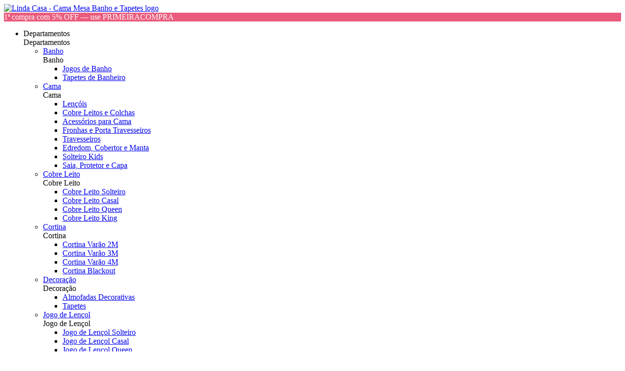

--- FILE ---
content_type: text/html; charset=UTF-8
request_url: https://www.lindacasa.com.br/mykonos/l
body_size: 20701
content:
<!DOCTYPE html>
<html lang="pt-br">
	<head>
		<meta name="theme-color" content="#E4E1DE">
<meta charset="UTF-8">
<meta id="viewport" name="viewport" content="width=device-width, initial-scale=1.0, maximum-scale=1.0, user-scalable=1">
<meta http-equiv="X-UA-Compatible" content="ie=edge">

<link rel="preload" href="https://openstore-production-assets.yampi.io/lindacasa/assets/rocket/css/global.css?17686260039FXwss4DZK" as="style"/>
<link rel="preload" href="https://openstore-production-assets.yampi.io/lindacasa/assets/rocket/css/themes/rocket-category.css?17686260039FXwss4DZK" as="style"/>

<link rel="preconnect" crossorigin href="https://cdn.yampi.io">
<link rel="preconnect" crossorigin href="https://api.dooki.com.br">
<link rel="preconnect" crossorigin href="https://images.yampi.io">
<link rel="preconnect" crossorigin href="https://images.yampi.me">
<link rel="preconnect" crossorigin href="https://fonts.gstatic.com">
<link rel="preconnect" crossorigin href="https://fonts.googleapis.com">
<link rel="preconnect" crossorigin href="https://openstore-production-assets.yampi.io">
<link rel="preconnect" crossorigin href="https://search.yampi.com.br">

<link href="//www.google-analytics.com" rel="dns-prefetch"/>
<link href="//connect.facebook.net" rel="dns-prefetch"/>

<link rel="preload" as="image" href="https://images.yampi.me/assets/stores/lindacasa/uploads/logo/62d70e68d8585.png"/>


<!-- Minimal -->
<link rel='icon' type='image/png' href='https://images.yampi.me/assets/stores/lindacasa/uploads/icon/62d7ed8756163.png'>
<link rel='icon' sizes='192x192' href='https://images.yampi.me/assets/stores/lindacasa/uploads/icon/62d7ed8756163.png'>
<link rel='apple-touch-icon' href='https://images.yampi.me/assets/stores/lindacasa/uploads/icon/62d7ed8756163.png'>
<meta name='msapplication-square310x310logo' content='https://images.yampi.me/assets/stores/lindacasa/uploads/icon/62d7ed8756163.png'>

<!-- Apple -->
<link rel='apple-touch-icon' href='https://images.yampi.me/assets/stores/lindacasa/uploads/icon/62d7ed8756163.png'>
<link rel='apple-touch-icon' sizes='76x76' href='https://images.yampi.me/assets/stores/lindacasa/uploads/icon/62d7ed8756163.png'>
<link rel='apple-touch-icon' sizes='120x120' href='https://images.yampi.me/assets/stores/lindacasa/uploads/icon/62d7ed8756163.png'>
<link rel='apple-touch-icon' sizes='152x152' href='https://images.yampi.me/assets/stores/lindacasa/uploads/icon/62d7ed8756163.png'>

<link rel="manifest" href="/manifest.json"/>

<!-- robots -->
<meta name="robots" content="index,follow"/>


<meta name="description" content="Loja de Ibitinga com preços excelentes e variedade de produtos incrível. Decorar sua casa e comprar seu enxoval nunca foi tão fácil!">
<link rel="canonical" href="https://www.lindacasa.com.br/mykonos/l">
<meta property="og:description" content="Loja de Ibitinga com preços excelentes e variedade de produtos incrível. Decorar sua casa e comprar seu enxoval nunca foi tão fácil!">

<meta name="twitter:title" content="">
<meta name="twitter:description" content="Loja de Ibitinga com preços excelentes e variedade de produtos incrível. Decorar sua casa e comprar seu enxoval nunca foi tão fácil!">
<script type="application/ld+json">{"@context":"https://schema.org","@type":"WebPage","description":"Loja de Ibitinga com preços excelentes e variedade de produtos incrível. Decorar sua casa e comprar seu enxoval nunca foi tão fácil!"}</script>

<link rel="preload" as="style" href="https://fonts.googleapis.com/css2?family=Radio+Canada+Big:wght@500;700&display=swap">
<link rel="stylesheet" href="https://fonts.googleapis.com/css2?family=Radio+Canada+Big:wght@500;700&display=swap" media="print" onload="this.media='all'">

<script>
	(function (w, d, s, l, i) {
        w[l] = w[l] || [];
        w[l].push({'gtm.start': new Date().getTime(), event: 'gtm.js'});
        var f = d.getElementsByTagName(s)[0],
        j = d.createElement(s),
        dl = l != 'dataLayer' ? '&l=' + l : '';
        j.async = true;
        j.src = 'https://www.googletagmanager.com/gtm.js?id=' + i + dl;
        f.parentNode.insertBefore(j, f);
    })(window, document, 'script', 'dataLayer', 'GTM-PNCZP452');
</script>

<script>
const Session = {
    _searchParams: null,
    get(key) {
        return localStorage.getItem(`y_${key}`);
    },
    set(key, value) {
        return localStorage.setItem(`y_${key}`, value);
    },
    getFromRequest(key) {
        if (!this._searchParams) {
            this._searchParams = new URLSearchParams(document.location.search);
        }
        if (this._searchParams.has(key)) {
            const value = this._searchParams.get(key);
            this.set(key, value);
            return value;
        }
        return this.get(key);
    },
};
window.Session = Session;

window.yampiSessionPromise = Promise.resolve();
window.yampiInitSession = () => {
    if ((window.Yampi) && (window.Yampi.cart_token) && (window.Yampi.csrf_token)) {
        return;
    }

    window.yampiSessionPromise = fetch('/session', {
        method: 'POST',
        headers: {
            Accept: 'application/json',
        },
    })
        .then(response => response.json())
        .then(response => {
            for (const [key, value] of Object.entries(response)) {
                Session.set(key, value);

                if (key === 'zipcode') {
                    if (value) {
                        window.Yampi.session[key] = value;
                    }
                    continue;
                }

                if (key === 'cart_token') {
                    window.Yampi.cart_token = value;
                    window.Yampi.mago_config.user_id = value;
                    continue;
                }

                window.Yampi[key] = value;
            }
        })
        .catch(err => {
            // @TODO
            console.error(err);
        });
};
</script>

<script>
    window.Yampi = {
        "api_domain": "https://api.dooki.com.br",
        "search_domain": "https://search.yampi.com.br",
        "page": "category",
        "cart_token": Session.get('cart_token'),
        "env": "production",
        "csrf_token": Session.get('csrf_token'),
        "session": {
            "utm_source": Session.getFromRequest('utm_source'),
            "utm_campaign": Session.getFromRequest('utm_campaign'),
            "utm_medium": Session.getFromRequest('utm_medium'),
            "utm_term": Session.getFromRequest('utm_term'),
            "utm_content": Session.getFromRequest('utm_content'),
            "utm_name": Session.getFromRequest('utm_name'),
            "utm_email": Session.getFromRequest('utm_email'),
            "zipcode": Session.get('zipcode'),
            "customer": {
                "name": Session.get('customer_name'),
                "email": Session.get('customer_email'),
            }
        },
        "thumbor": {
            "enabled": '1',
            "url": 'https://images.yampi.io',
            "default": {"fitIn":"fit-in","filters":["background_color(white)","upscale()"]}
        },
        "sentry": {
            "enabled": '',
            "tracing": '',
            "dsn": ''
        },
        "cache": {
            "js": '10'
        },
        "icon_url": 'https://icons.yampi.me',
        "mago_config": {
            "user_id": Session.get('cart_token'),
            "recomm_id":  Session.get('recomm_id'),
        },
        "search_min_score": '9',
        "ws_user_id": Session.get('ws_user_id'),
    };
        window.yampiInitSession();
        window.merchant = {"id":109,"alias":"lindacasa","domain":"lindacasa.com.br","base_url":"https:\/\/www.lindacasa.com.br","logo_url":"https:\/\/images.yampi.me\/assets\/stores\/lindacasa\/uploads\/logo\/62d70e68d8585.png","has_mp":true,"suspended":false,"theme":{"id":1,"alias":"rocket","installation_id":79720},"theme_id":1,"api":{"search":"https:\/\/api.dooki.com.br\/v2\/lindacasa\/public\/search"},"checkout":{"base_domain":"https:\/\/checkout.lindacasa.com.br","skip_cart":true,"items":"https:\/\/checkout.lindacasa.com.br\/cart\/items?store_token=9e02f81737b6811ef7498c08cde46da0c27e67b1","items_json":"https:\/\/checkout.lindacasa.com.br\/cart\/json?store_token=9e02f81737b6811ef7498c08cde46da0c27e67b1","redirect_to":"https:\/\/checkout.lindacasa.com.br\/cart?store_token=9e02f81737b6811ef7498c08cde46da0c27e67b1","orders":"https:\/\/checkout.lindacasa.com.br\/account\/sales","store_token":"9e02f81737b6811ef7498c08cde46da0c27e67b1","default_card":"hiper","shopper_url":"https:\/\/checkout.lindacasa.com.br\/minha-conta"},"manifest":{"name":"Linda Casa - Cama Mesa Banho e Tapetes","short_name":"Linda Casa - Cama Mesa Banho e Tapetes","start_url":"https:\/\/www.lindacasa.com.br?utm_source=web_app_manifest","description":"Loja de Ibitinga com prec\u0327os excelentes e variedade de produtos incri\u0301vel. Decorar sua casa e comprar seu enxoval nunca foi ta\u0303o fa\u0301cil!","lang":"pt-BR"},"meta":{"title":"Linda Casa - Cama Mesa Banho e Tapetes","description":"Loja de Ibitinga com prec\u0327os excelentes e variedade de produtos incri\u0301vel. Decorar sua casa e comprar seu enxoval nunca foi ta\u0303o fa\u0301cil!","icons":{"default":"https:\/\/images.yampi.me\/assets\/stores\/lindacasa\/uploads\/icon\/62d7ed8756163.png"}},"company":{"person_type":"business","cnpj":"62763347000143","razao_social":"LINDA CASA ENXOVAIS LTDA","name":"Gabriel Valle","cpf":"","phone":{"code":"16","formated_number":"(16) 98208-5091","number":"16982085091"},"whatsapp":{"formated_number":"(16) 98208-5091","number":"16982085091","url":"https:\/\/web.whatsapp.com\/send?phone=5516982085091"},"email":"contato@lindacasa.com.br","address":{"street":"Avenida Maria Antonia Siriani Maida","number":"753","complement":null,"neighborhood":"Distrito Industrial Jo\u00e3o Paulo Bocca (I)","city":"Ibitinga","state":"SP","zipcode":"14943-530","full_address":"Avenida Maria Antonia Siriani Maida, 753 - Distrito Industrial Jo\u00e3o Paulo Bocca (I)"},"social":{"facebook_url":"https:\/\/www.facebook.com\/lindacasaenxoval","instagram_url":"https:\/\/www.instagram.com\/lindacasaenxoval\/","youtube_url":"https:\/\/www.youtube.com\/channel\/UCAti40ikrPYRJDdbTkAyCbw","pinterest_url":"https:\/\/br.pinterest.com\/lindacasaenxovais\/_created\/","tiktok_url":null,"twitter_url":null}},"shipping":[],"pricing":{"first_order":{"min_order":"300.00","code":"HORTENCIA50","value":"50.00","type_increment_value":"v"}},"payments":[{"active":true,"alias":"amex","name":"American Express","icon_url":"https:\/\/icons.yampi.me\/svg\/card-amex.svg","percent_discount":"0.00"},{"active":true,"alias":"visa","name":"Visa","icon_url":"https:\/\/icons.yampi.me\/svg\/card-visa.svg","percent_discount":"0.00"},{"active":true,"alias":"diners","name":"Diners","icon_url":"https:\/\/icons.yampi.me\/svg\/card-diners.svg","percent_discount":"0.00"},{"active":true,"alias":"mastercard","name":"Mastercard","icon_url":"https:\/\/icons.yampi.me\/svg\/card-mastercard.svg","percent_discount":"0.00"},{"active":true,"alias":"discover","name":"Discover","icon_url":"https:\/\/icons.yampi.me\/svg\/card-discover.svg","percent_discount":"0.00"},{"active":true,"alias":"aura","name":"Aura","icon_url":"https:\/\/icons.yampi.me\/svg\/card-aura.svg","percent_discount":"0.00"},{"active":true,"alias":"elo","name":"Elo","icon_url":"https:\/\/icons.yampi.me\/svg\/card-elo.svg","percent_discount":"0.00"},{"active":true,"alias":"hiper","name":"Hiper","icon_url":"https:\/\/icons.yampi.me\/svg\/card-hiper.svg","percent_discount":"0.00"},{"active":true,"alias":"pix","name":"Pix","icon_url":"https:\/\/icons.yampi.me\/svg\/card-pix.svg","percent_discount":"5.00"}],"scripts":{"all":["<script src=\"https:\/\/trackings.nemu.com.br\/trackings\/Wkvfpg89dx\/script.js\" async data-tracking-id=\"Wkvfpg89dx\" crossorigin=\"anonymous\"><\/script>"]},"categories":[{"id":5450712,"featured":true,"parent_id":null,"is_parent":true,"name":"SALD\u00c3O","slug":"saldao","url":"","url_path":"\/saldao?sort_by=relevance","path":"SALD\u00c3O","category_cover":"\/\/images.yampi.me\/assets\/stores\/lindacasa\/uploads\/category_cover\/6900a09b6f1db.jpg","order":2,"children":{"data":[{"id":7705178,"featured":false,"parent_id":5450712,"is_parent":false,"name":"Len\u00e7\u00f3is at\u00e9 60% OFF","slug":"lencois-com-ate-60-off","url":"","url_path":"\/saldao\/lencois-com-ate-60-off?sort_by=relevance","path":"SALD\u00c3O \/ Len\u00e7\u00f3is at\u00e9 60% OFF","category_cover":null,"order":0},{"id":7705460,"featured":false,"parent_id":5450712,"is_parent":false,"name":"Cobre Leitos at\u00e9 50% OFF","slug":"cobre-leitos","url":"","url_path":"\/saldao\/cobre-leitos?sort_by=relevance","path":"SALD\u00c3O \/ Cobre Leitos at\u00e9 50% OFF","category_cover":null,"order":1},{"id":7705474,"featured":false,"parent_id":5450712,"is_parent":false,"name":"Cobertores at\u00e9 50% OFF","slug":"cobertores-com-ate-43-off","url":"","url_path":"\/saldao\/cobertores-com-ate-43-off?sort_by=relevance","path":"SALD\u00c3O \/ Cobertores at\u00e9 50% OFF","category_cover":null,"order":2},{"id":7705478,"featured":false,"parent_id":5450712,"is_parent":false,"name":"Banhos at\u00e9 47% OFF","slug":"banhos-com-ate-47-off","url":"","url_path":"\/saldao\/banhos-com-ate-47-off?sort_by=relevance","path":"SALD\u00c3O \/ Banhos at\u00e9 47% OFF","category_cover":null,"order":3},{"id":7705482,"featured":false,"parent_id":5450712,"is_parent":false,"name":"Decora\u00e7\u00e3o at\u00e9 38% OFF","slug":"decoracao-com-ate-38-off","url":"","url_path":"\/saldao\/decoracao-com-ate-38-off?sort_by=relevance","path":"SALD\u00c3O \/ Decora\u00e7\u00e3o at\u00e9 38% OFF","category_cover":null,"order":4}]}},{"id":5340708,"featured":true,"parent_id":null,"is_parent":true,"name":"Jogo de Len\u00e7ol","slug":"jogo-de-lencol","url":"","url_path":"\/jogo-de-lencol?sort_by=best_sellers","path":"Jogo de Len\u00e7ol","category_cover":"\/\/images.yampi.me\/assets\/stores\/lindacasa\/uploads\/category_cover\/68f623c412d62.jpg","order":4,"children":{"data":[{"id":5340767,"featured":false,"parent_id":5340708,"is_parent":false,"name":"Jogo de Len\u00e7ol Solteiro","slug":"jogo-de-lencol-solteiro","url":"","url_path":"\/jogo-de-lencol\/jogo-de-lencol-solteiro?sort_by=best_sellers","path":"Jogo de Len\u00e7ol \/ Jogo de Len\u00e7ol Solteiro","category_cover":null,"order":0},{"id":5340776,"featured":false,"parent_id":5340708,"is_parent":false,"name":"Jogo de Len\u00e7ol Casal","slug":"jogo-de-lencol-casal","url":"","url_path":"\/jogo-de-lencol\/jogo-de-lencol-casal?sort_by=best_sellers","path":"Jogo de Len\u00e7ol \/ Jogo de Len\u00e7ol Casal","category_cover":null,"order":1},{"id":5340780,"featured":false,"parent_id":5340708,"is_parent":false,"name":"Jogo de Len\u00e7ol Queen","slug":"jogo-de-lencol-queen","url":"","url_path":"\/jogo-de-lencol\/jogo-de-lencol-queen?sort_by=best_sellers","path":"Jogo de Len\u00e7ol \/ Jogo de Len\u00e7ol Queen","category_cover":null,"order":2},{"id":5340794,"featured":false,"parent_id":5340708,"is_parent":false,"name":"Jogo de Len\u00e7ol King","slug":"jogo-de-lencol-king","url":"","url_path":"\/jogo-de-lencol\/jogo-de-lencol-king?sort_by=best_sellers","path":"Jogo de Len\u00e7ol \/ Jogo de Len\u00e7ol King","category_cover":null,"order":3}]}},{"id":5340800,"featured":true,"parent_id":null,"is_parent":true,"name":"Cobre Leito","slug":"cobre-leito","url":"","url_path":"\/cobre-leito?sort_by=best_sellers","path":"Cobre Leito","category_cover":"\/\/images.yampi.me\/assets\/stores\/lindacasa\/uploads\/category_cover\/68fa3ae77e711.jpg","order":5,"children":{"data":[{"id":5340845,"featured":false,"parent_id":5340800,"is_parent":false,"name":"Cobre Leito Solteiro","slug":"cobre-leito-solteiro","url":"","url_path":"\/cobre-leito\/cobre-leito-solteiro?sort_by=best_sellers","path":"Cobre Leito \/ Cobre Leito Solteiro","category_cover":null,"order":0},{"id":5340848,"featured":false,"parent_id":5340800,"is_parent":false,"name":"Cobre Leito Casal","slug":"cobre-leito-casal","url":"","url_path":"\/cobre-leito\/cobre-leito-casal?sort_by=best_sellers","path":"Cobre Leito \/ Cobre Leito Casal","category_cover":null,"order":1},{"id":5340850,"featured":false,"parent_id":5340800,"is_parent":false,"name":"Cobre Leito Queen","slug":"cobre-leito-queen","url":"","url_path":"\/cobre-leito\/cobre-leito-queen?sort_by=best_sellers","path":"Cobre Leito \/ Cobre Leito Queen","category_cover":null,"order":2},{"id":5340881,"featured":false,"parent_id":5340800,"is_parent":false,"name":"Cobre Leito King","slug":"cobre-leito-king","url":"","url_path":"\/cobre-leito\/cobre-leito-king?sort_by=best_sellers","path":"Cobre Leito \/ Cobre Leito King","category_cover":null,"order":3}]}},{"id":6596,"featured":true,"parent_id":null,"is_parent":true,"name":"Cama","slug":"roupa-de-cama","url":"","url_path":"\/roupa-de-cama?sort_by=best_sellers","path":"Cama","category_cover":"\/\/images.yampi.me\/assets\/stores\/lindacasa\/uploads\/category_cover\/693c5902a6c50.jpg","order":7,"children":{"data":[{"id":6597,"featured":false,"parent_id":6596,"is_parent":false,"name":"Len\u00e7\u00f3is","slug":"lencol","url":"","url_path":"\/roupa-de-cama\/lencol?sort_by=best_sellers","path":"Cama \/ Len\u00e7\u00f3is","category_cover":null,"order":1},{"id":6601,"featured":false,"parent_id":6596,"is_parent":false,"name":"Cobre Leitos e Colchas","slug":"cobre-leito","url":"","url_path":"\/roupa-de-cama\/cobre-leito?sort_by=best_sellers","path":"Cama \/ Cobre Leitos e Colchas","category_cover":null,"order":2},{"id":4263102,"featured":false,"parent_id":6596,"is_parent":false,"name":"Acess\u00f3rios para Cama","slug":"acessorios-para-cama","url":"","url_path":"\/roupa-de-cama\/acessorios-para-cama?sort_by=best_sellers","path":"Cama \/ Acess\u00f3rios para Cama","category_cover":null,"order":3},{"id":6598,"featured":false,"parent_id":6596,"is_parent":false,"name":"Fronhas e Porta Travesseiros","slug":"fronhas-porta-travesseiros","url":"","url_path":"\/roupa-de-cama\/fronhas-porta-travesseiros?sort_by=best_sellers","path":"Cama \/ Fronhas e Porta Travesseiros","category_cover":null,"order":4},{"id":4948008,"featured":false,"parent_id":6596,"is_parent":false,"name":"Travesseiros","slug":"travesseiros","url":"","url_path":"\/roupa-de-cama\/travesseiros?sort_by=best_sellers","path":"Cama \/ Travesseiros","category_cover":null,"order":5},{"id":6602,"featured":false,"parent_id":6596,"is_parent":false,"name":"Edredom, Cobertor e Manta","slug":"edredom-cobertor","url":"","url_path":"\/roupa-de-cama\/edredom-cobertor?sort_by=best_sellers","path":"Cama \/ Edredom, Cobertor e Manta","category_cover":null,"order":6},{"id":3794692,"featured":false,"parent_id":6596,"is_parent":false,"name":"Solteiro Kids","slug":"solteiro-kids","url":"","url_path":"\/roupa-de-cama\/solteiro-kids?sort_by=best_sellers","path":"Cama \/ Solteiro Kids","category_cover":null,"order":7},{"id":6604,"featured":false,"parent_id":6596,"is_parent":false,"name":"Saia, Protetor e Capa","slug":"saia-protetor-e-capa","url":"","url_path":"\/roupa-de-cama\/saia-protetor-e-capa?sort_by=best_sellers","path":"Cama \/ Saia, Protetor e Capa","category_cover":null,"order":8}]}},{"id":5498915,"featured":true,"parent_id":null,"is_parent":true,"name":"Kit Cama Posta","slug":"kit-cama-posta","url":"","url_path":"\/kit-cama-posta?sort_by=best_sellers","path":"Kit Cama Posta","category_cover":"\/\/images.yampi.me\/assets\/stores\/lindacasa\/uploads\/category_cover\/69650336a4755.jpg","order":8,"children":{"data":[]}},{"id":6606,"featured":true,"parent_id":null,"is_parent":true,"name":"Mesa","slug":"mesa","url":"","url_path":"\/mesa?sort_by=best_sellers","path":"Mesa","category_cover":"\/\/images.yampi.me\/assets\/stores\/lindacasa\/uploads\/category_cover\/68fa3b40c5018.jpg","order":9,"children":{"data":[{"id":6607,"featured":false,"parent_id":6606,"is_parent":false,"name":"Toalhas de Mesa","slug":"toalhas-de-mesa","url":"","url_path":"\/mesa\/toalhas-de-mesa?sort_by=relevance","path":"Mesa \/ Toalhas de Mesa","category_cover":null,"order":0},{"id":6610,"featured":false,"parent_id":6606,"is_parent":false,"name":"Acess\u00f3rios de Cozinha","slug":"acessorios-de-cozinha","url":"","url_path":"\/mesa\/acessorios-de-cozinha?sort_by=relevance","path":"Mesa \/ Acess\u00f3rios de Cozinha","category_cover":null,"order":0}]}},{"id":6605,"featured":true,"parent_id":null,"is_parent":true,"name":"Banho","slug":"banho","url":"","url_path":"\/banho?sort_by=best_sellers","path":"Banho","category_cover":"\/\/images.yampi.me\/assets\/stores\/lindacasa\/uploads\/category_cover\/68fa3b58bb5fc.jpg","order":10,"children":{"data":[{"id":6611,"featured":false,"parent_id":6605,"is_parent":false,"name":"Jogos de Banho","slug":"jogos-de-banho","url":"","url_path":"\/banho\/jogos-de-banho?sort_by=best_sellers","path":"Banho \/ Jogos de Banho","category_cover":null,"order":0},{"id":6614,"featured":false,"parent_id":6605,"is_parent":false,"name":"Tapetes de Banheiro","slug":"jogo-de-banheiro","url":"","url_path":"\/banho\/jogo-de-banheiro?sort_by=best_sellers","path":"Banho \/ Tapetes de Banheiro","category_cover":null,"order":0}]}},{"id":6615,"featured":true,"parent_id":null,"is_parent":true,"name":"Cortina","slug":"cortina","url":"","url_path":"\/cortina?sort_by=relevance","path":"Cortina","category_cover":"\/\/images.yampi.me\/assets\/stores\/lindacasa\/uploads\/category_cover\/68fa3b6bc9b3f.jpg","order":11,"children":{"data":[{"id":6616,"featured":false,"parent_id":6615,"is_parent":false,"name":"Cortina Var\u00e3o 2M","slug":"cortina-2-metros","url":"","url_path":"\/cortina\/cortina-2-metros?sort_by=best_sellers","path":"Cortina \/ Cortina Var\u00e3o 2M","category_cover":null,"order":0},{"id":6617,"featured":false,"parent_id":6615,"is_parent":false,"name":"Cortina Var\u00e3o 3M","slug":"cortina-3-metros","url":"","url_path":"\/cortina\/cortina-3-metros?sort_by=best_sellers","path":"Cortina \/ Cortina Var\u00e3o 3M","category_cover":null,"order":0},{"id":6618,"featured":false,"parent_id":6615,"is_parent":false,"name":"Cortina Var\u00e3o 4M","slug":"cortina-4-metros","url":"","url_path":"\/cortina\/cortina-4-metros?sort_by=best_sellers","path":"Cortina \/ Cortina Var\u00e3o 4M","category_cover":null,"order":0},{"id":2854004,"featured":false,"parent_id":6615,"is_parent":false,"name":"Cortina Blackout","slug":"cortina-blackout","url":"","url_path":"\/cortina\/cortina-blackout?sort_by=best_sellers","path":"Cortina \/ Cortina Blackout","category_cover":null,"order":0}]}},{"id":6627,"featured":true,"parent_id":null,"is_parent":true,"name":"Decora\u00e7\u00e3o","slug":"decoracao","url":"","url_path":"\/decoracao?sort_by=best_sellers","path":"Decora\u00e7\u00e3o","category_cover":"\/\/images.yampi.me\/assets\/stores\/lindacasa\/uploads\/category_cover\/68fa3b857f188.jpg","order":12,"children":{"data":[{"id":2585039,"featured":false,"parent_id":6627,"is_parent":false,"name":"Almofadas Decorativas","slug":"almofadas","url":"","url_path":"\/decoracao\/almofadas?sort_by=best_sellers","path":"Decora\u00e7\u00e3o \/ Almofadas Decorativas","category_cover":null,"order":0},{"id":6620,"featured":false,"parent_id":6627,"is_parent":false,"name":"Tapetes","slug":"tapete","url":"","url_path":"\/decoracao\/tapete?sort_by=best_sellers","path":"Decora\u00e7\u00e3o \/ Tapetes","category_cover":null,"order":40}]}},{"id":4926384,"featured":true,"parent_id":null,"is_parent":true,"name":"Travesseiros","slug":"travesseiros","url":"","url_path":"\/travesseiros?sort_by=best_sellers","path":"Travesseiros","category_cover":"\/\/images.yampi.me\/assets\/stores\/lindacasa\/uploads\/category_cover\/68fa3ba6bb60b.jpg","order":13,"children":{"data":[]}}],"promotion":[],"services":{"google":{"analytics":{"ga_view_id":"108714737","ga_tracking_id":"UA-67791692-1","optimize_code":"GTM-P4RKRFM"},"analytics_v4":{"ga_tracking_id":"G-9WGY2Q4FD0","optimize_code":null},"criteo":null,"tag_manager":{"gtm_code":"GTM-5S9JDN6"},"ads_pixels":[{"id":282438,"pixel_id":"966099814"}]},"chat":null},"pages":[{"name":"Contato","slug":"contato","path":"\/atendimento\/contato"},{"name":"Cupons e Cashback","slug":"cupons-e-cashback","path":"\/atendimento\/cupons-e-cashback"},{"name":"Ouvidoria","slug":"ouvidoria-linda-casa","path":"\/atendimento\/ouvidoria-linda-casa"},{"name":"Pol\u00edtica de Frete","slug":"politica-de-frete","path":"\/atendimento\/politica-de-frete"},{"name":"Pol\u00edtica de Privacidade","slug":"politica-de-privacidade","path":"\/atendimento\/politica-de-privacidade"},{"name":"Quem somos","slug":"quem-somos","path":"\/atendimento\/quem-somos"},{"name":"Reclame Aqui","slug":"reclame-aqui","path":"\/atendimento\/reclame-aqui"},{"name":"Trocas e Devolu\u00e7\u00f5es","slug":"trocas-e-devolucoes","path":"\/atendimento\/trocas-e-devolucoes"},{"name":"Pol\u00edtica de cookies","slug":"politica-de-cookies","path":"\/atendimento\/politica-de-cookies"}],"cookies_policy":{"active":true,"name":"Pol\u00edtica de cookies","slug":"politica-de-cookies","content":"<p>Utilizamos cookies para tornar seu acesso personalizado de acordo com o seu gosto e suas escolhas e, com isso, garantir que a sua experi\u00eancia em nossa loja seja a melhor poss\u00edvel.\u00a0<\/p>        <p>A presente Pol\u00edtica tem como objetivo fornecer informa\u00e7\u00f5es objetivas e claras sobre o que s\u00e3o cookies, qual papel desempenham e como configur\u00e1-los.<\/p>        <p>\u00a0<\/p>        <p><strong>1. O que s\u00e3o Cookies?<\/strong><\/p>        <p>Cookies s\u00e3o pequenos arquivos de texto ou fragmentos de informa\u00e7\u00e3o que s\u00e3o baixados em seu computador, smartphone ou qualquer outro dispositivo com acesso \u00e0 internet quando voc\u00ea visita um site.\u00a0<\/p>        <p>Eles cont\u00eam informa\u00e7\u00f5es sobre a sua navega\u00e7\u00e3o em nossa loja e ret\u00eam apenas informa\u00e7\u00f5es relacionadas a suas prefer\u00eancias.\u00a0<\/p>        <p>Assim, essa p\u00e1gina consegue armazenar e recuperar os dados sobre os seus h\u00e1bitos de navega\u00e7\u00e3o, de forma a melhorar a experi\u00eancia de uso, por exemplo.\u00a0<\/p>        <p>\u00c9 importante frisar que eles n\u00e3o cont\u00eam informa\u00e7\u00f5es pessoais espec\u00edficas, como dados sens\u00edveis ou banc\u00e1rios.<\/p>        <p>O seu navegador armazena os cookies no disco r\u00edgido, mas ocupam um espa\u00e7o de mem\u00f3ria m\u00ednimo, que n\u00e3o afetam o desempenho do seu computador. A maioria das informa\u00e7\u00f5es s\u00e3o apagadas logo ao encerrar a sess\u00e3o, como voc\u00ea ver\u00e1 no pr\u00f3ximo t\u00f3pico.<\/p>        <p>\u00a0<\/p>        <p><strong>1.1. Tipos de Cookies<\/strong><\/p>        <p>Os cookies, quanto a seus propriet\u00e1rios, podem ser:<\/p>        <ul><li><strong>Cookies propriet\u00e1rios:<\/strong> s\u00e3o cookies definidos por n\u00f3s ou por terceiros em nosso nome<\/li>        <li><strong>Cookies de terceiros:<\/strong> s\u00e3o cookies definidos por terceiros confi\u00e1veis em nossa aplica\u00e7\u00e3o<\/li>        <\/ul><p>Os cookies, quanto ao seu tempo de vida, podem ser:<\/p>        <ul><li><strong>Cookies de sess\u00e3o ou tempor\u00e1rios:<\/strong> s\u00e3o cookies que expiram assim que voc\u00ea fecha o seu navegador, encerrando a sess\u00e3o.<\/li>        <li><strong>Cookies persistentes ou permanentes:<\/strong> s\u00e3o cookies que permanecem no seu dispositivo durante um per\u00edodo determinado ou at\u00e9 que voc\u00ea os exclua.<\/li>        <\/ul><p>Os cookies, quanto a sua finalidade, podem ser:<\/p>        <ul><li><strong>Cookies necess\u00e1rios:<\/strong> s\u00e3o cookies essenciais que possibilitam a navega\u00e7\u00e3o em nossas aplica\u00e7\u00f5es e o acesso a todos os recursos; se estes, nossos servi\u00e7os podem apresentar mal desempenho ou n\u00e3o funcionar.<\/li>        <li><strong>Cookies de desempenho: <\/strong>s\u00e3o cookies que otimizam a forma que nossas aplica\u00e7\u00f5es funcionam, coletando informa\u00e7\u00f5es an\u00f4nimas sobre as p\u00e1ginas acessadas.<\/li>        <li><strong>Cookies de funcionalidade:<\/strong> s\u00e3o cookies que memorizam suas prefer\u00eancias e escolhas (como seu nome de usu\u00e1rio)\u00a0<\/li>        <li><strong>Cookies de publicidade:<\/strong> s\u00e3o cookies que direcionam an\u00fancios em fun\u00e7\u00e3o dos seus interesses e limitam a quantidade de vezes que o an\u00fancio aparece.<\/li>        <\/ul><p>\u00a0<\/p>        <p><strong>2. Por que usamos Cookies?<\/strong><\/p>        <p>Atrav\u00e9s dos cookies, buscamos otimizar sua navega\u00e7\u00e3o em nossa p\u00e1gina a partir de suas prefer\u00eancias e, com essas informa\u00e7\u00f5es, ajustar o conte\u00fado para torn\u00e1-lo mais relevante para voc\u00ea.<\/p>        <p>Os cookies participam deste processo porquanto armazenam, leem e executam os dados necess\u00e1rios para cumprir com o nosso objetivo.<\/p>        <p>\u00a0<\/p>        <p><strong>3. Gerenciamento dos Cookies<\/strong><\/p>        <p>A instala\u00e7\u00e3o dos cookies est\u00e1 sujeita ao seu consentimento. Apesar da maioria dos navegadores estar inicialmente configurada para aceitar cookies de forma autom\u00e1tica, voc\u00ea pode rever suas permiss\u00f5es a qualquer tempo, de forma a bloque\u00e1-los, aceit\u00e1-los ou ativar notifica\u00e7\u00f5es para quando alguns cookies forem enviados ao seu dispositivo.\u00a0<\/p>        <p>Atualmente, na primeira vez que voc\u00ea acessar nosso site, ser\u00e1 solicitada a sua concord\u00e2ncia com a instala\u00e7\u00e3o destes. Apenas ap\u00f3s a sua aceita\u00e7\u00e3o eles ser\u00e3o ativados.<\/p>        <p>Para tanto, utilizamos um sistema de <em>(banner de informa\u00e7\u00f5es ou outro mecanismo que alerta e solicita o consentimento)<\/em> em nossa p\u00e1gina inicial. Dessa maneira, n\u00e3o apenas solicitamos sua concord\u00e2ncia, mas tamb\u00e9m informamos que a navega\u00e7\u00e3o continuada em nosso site ser\u00e1 entendida como consentimento.\u00a0<\/p>        <p>Como j\u00e1 dito, voc\u00ea pode, a qualquer tempo e sem nenhum custo, alterar as permiss\u00f5es, bloquear ou recusar os cookies. Voc\u00ea tamb\u00e9m pode configur\u00e1-los caso a caso. Todavia, a revoga\u00e7\u00e3o do consentimento de determinados cookies pode inviabilizar o funcionamento correto de alguns recursos da plataforma.<\/p>        <p>Para gerenciar os cookies do seu navegador, basta faz\u00ea-lo diretamente nas configura\u00e7\u00f5es do navegador, na \u00e1rea de gest\u00e3o de Cookies.<\/p>        <p>Voc\u00ea pode acessar tutoriais sobre o tema diretamente nos links abaixo:<\/p>        <p>Se voc\u00ea usa o Internet Explorer.<\/p>        <p>Se voc\u00ea usa o Firefox.<\/p>        <p>Se voc\u00ea usa o Safari.<\/p>        <p>Se voc\u00ea usa o Google Chrome.<\/p>        <p>Se voc\u00ea usa o Microsoft Edge.<\/p>        <p>Se voc\u00ea usa o Opera.<\/p>        <p>\u00a0<\/p>        <p><strong>4. Disposi\u00e7\u00f5es finais<\/strong><\/p>        <p>Para n\u00f3s, a privacidade e confian\u00e7a s\u00e3o fundamentais para a nossa rela\u00e7\u00e3o com voc\u00ea. Estamos sempre nos atualizando para manter os mais altos padr\u00f5es de seguran\u00e7a\u00a0<\/p>        <p>Assim, reservamo-nos o direito de alterar esta Pol\u00edtica de Cookies a qualquer tempo.<\/p>        <p>\u00a0<\/p>","show_page":true},"meta_tags":[],"cashbacks":[{"percent_amount":5,"min_amount":"10.00","max_amount":"1000000.00"}],"use_open_code":true,"new_search":false,"store_search_v1":false,"rocket_cache_dns":true};
    window.merchant.shouldUseNewSearchStrategy = false;
    window.themeConfig = {"page":"category","theme":{"alias":"rocket","params":{"color_general_primary":"#EA5C7D","color_general_secundary":"#8B275C","color_btn_primary_background":"#00BDA0","color_btn_primary_text":"#FFFFFF","color_btn_secundary_background":"#37312F","color_btn_secundary_text":"#FFFFFF","color_tag_background":"#00BDA0","color_tag_text":"#FFFFFF","fonts_texts_family":"Montserrat","fonts_texts_size":14,"fonts_titles_family":"Montserrat","fonts_titles_weight":"bold","fonts_titles_uppercase":false,"fonts_buttons_uppercase":false,"buttons_general_format":"rounded","buttons_btn_primary_style":"solid","buttons_btn_secundary_style":"solid","grids_label_format":"square","grids_text_align":"center","grids_brand_enabled":false,"show_max_installment":true,"custom_css":"","show_add_to_cart_button":false,"show_review_average":true,"cart_type":"side_cart","show_cart_savings":false,"show_product_cart_savings":false,"show_dark_mode":false,"empty_cart_helper_text":"<p>Navegue pela loja e adicione produtos.<\/p>","empty_cart_text_button":"Continuar comprando","empty_cart_link_button":"","color_palette":"","highlight_type_payment":"pix","grids_product_name_size":"14px","grids_product_name_color":"#70655C","grids_space_below_image":"medium","grids_space_between_name_price":"medium","grids_label_discount_tag":true,"grids_label_position":"above_image","grids_image_fit_behavior":"cover","grids_brand_name_uppercase":false,"grids_brand_name_color":"#94929E","grids_review_average_star_color":"#FFCC00","grids_add_to_cart_button_type":"icon_only","grids_add_to_cart_button_color":"#FFFFFF","grids_add_to_cart_icon_color":"#222222","grids_add_to_cart_icon_text_button_color":"#282829","grids_add_to_cart_icon_text_button_text_color":"#282829","grids_add_to_cart_icon_text_button_display_icon":false,"grids_add_to_cart_icon_text_button_border_style":false,"grids_add_to_cart_icon_text_button_full_width":false,"grids_add_to_cart_space_between_price":"medium","grids_quickbuy_prices_color":"custom","grids_quickbuy_text_button":"","grids_product_price_size":"14px","grids_product_price_bold":true,"grids_product_price_small_cents":false,"grids_product_old_price_size":"small","grids_product_installment_price_highlight":false,"grids_product_prices_color":"primary","grids_product_price_color":"#000000","grids_product_old_price_color":"#70655C","border_apply_on_images":true,"color_general_background":"#FFFFFF"}},"sections":[{"section_alias":"header","position":0,"order":0,"visible":true,"params":{"background_color":"#E7466B","text_color":"#FFFFFF","show_categories":true,"search_enabled":true,"topbar_enabled":false,"topbar_show_whatsapp":true,"topbar_show_phone":false,"topbar_tracking_url":null,"highlightbar_enabled":true,"highlightbar_only_home":false,"highlightbar_text":"1\u00aa compra com 5% OFF \u2014 use PRIMEIRACOMPRA","highlightbar_link":null,"highlightbar_background":"#EA5C7D","highlightbar_text_color":"#FFFFFF","fixed_header":false,"promotions_text_color":"#37312F","header_layout":"left","header_icon_color":"#FFFFFF","menu_background_color":"#FFFFFF","menu_text_color":"#37312F","categories_display":"both","highlighted_promotions":false,"enable_shopping_page":true}},{"section_alias":"main_category_content","position":1,"order":1,"visible":true,"params":{"products_per_page":"24","show_sort":true,"filters_enabled":true,"show_subcategories":true,"show_price_slider":true,"show_brand":false,"show_banners":true,"slider_delay":5}},{"section_alias":"footer","position":2,"order":0,"visible":true,"params":{"background_color":"#F4F3F1","text_color":"#70655C","newsletter_enabled":true,"newsletter_title":"Lan\u00e7amentos e promo\u00e7\u00f5es","description_enabled":true,"show_brand":true,"show_description":false,"categories_enabled":true,"categories_type":"featured","show_pages":true,"support_enabled":true,"show_whatsapp":false,"show_phone":true,"show_email":true,"social_enabled":true,"show_facebook":true,"show_instagram":true,"show_youtube":true,"show_payment_icons":true,"show_security_label":true,"show_address":true,"show_business_information":true,"show_yampi_brand":true,"show_pinterest":false,"show_tiktok":false,"show_twitter":false}}]};
    window.data = {"config":{"section_alias":"main_category_content","position":1,"order":1,"visible":true,"params":{"products_per_page":"24","show_sort":true,"filters_enabled":true,"show_subcategories":true,"show_price_slider":true,"show_brand":false,"show_banners":true,"slider_delay":5}},"content":{"data":[]},"context":"collection","skusIds":[],"resultsOnly":false,"isSearch":false};
</script>

<link rel="stylesheet" href="https://openstore-production-assets.yampi.io/lindacasa/assets/rocket/css/global.css?17686260039FXwss4DZK" media="screen">
<link rel="stylesheet" href="https://openstore-production-assets.yampi.io/lindacasa/assets/rocket/css/themes/rocket-category.css?17686260039FXwss4DZK" media="screen">
<!-- <link rel="stylesheet" href="https://openstore-production-assets.yampi.io/lindacasa/assets/rocket/css/themes/rocket-category-mobile.css?17686260039FXwss4DZK" media="screen and (max-width: 700px)"> -->
<!-- <link rel="stylesheet" href="https://openstore-production-assets.yampi.io/lindacasa/assets/rocket/css/themes/rocket-mobile.css?17686260039FXwss4DZK" media="screen and (max-width: 700px)"> -->

<style> </style>

    
    <script
        async
        src="https://www.googletagmanager.com/gtag/js?id=G-9WGY2Q4FD0"
    ></script>
    <script>
        window.dataLayer = window.dataLayer || [];
        function gtag(){dataLayer.push(arguments);}

        gtag('js', new Date());

                    gtag('config', 'G-9WGY2Q4FD0', { groups: 'storeAnalytics' });
                
                    gtag('config', 'G-3W1H0TVXYW');
        
        window.merchant.google = {
            analytics: {
                id: 'G-9WGY2Q4FD0',
                version: 4,
            }
        }
    </script>

    <script>
        (function(i,s,o,g,r,a,m){i['GoogleAnalyticsObject']=r;i[r]=i[r]||function(){
        (i[r].q=i[r].q||[]).push(arguments)},i[r].l=1*new Date();a=s.createElement(o),
        m=s.getElementsByTagName(o)[0];a.async=1;a.src=g;m.parentNode.insertBefore(a,m)
        })(window,document,'script','//www.google-analytics.com/analytics.js','ga');

                    ga('create', 'UA-67791692-1', 'auto');
            ga('require', 'ec');
            ga('send', 'pageview');
        
        // Global GA Tracker
        ga('create', 'UA-45745009-5', {name: 'bubbTracker'});
        ga('bubbTracker.send', 'pageview');
        ga('bubbTracker.require', 'ecommerce', 'ecommerce.js');
    </script>
    <script>
        (function(w,d,s,l,i){w[l]=w[l]||[];w[l].push({'gtm.start':
        new Date().getTime(),event:'gtm.js'});var f=d.getElementsByTagName(s)[0],
        j=d.createElement(s),dl=l!='dataLayer'?'&l='+l:'';j.async=true;j.src=
        '//www.googletagmanager.com/gtm.js?id='+i+dl;f.parentNode.insertBefore(j,f);
        })(window,document,'script','dataLayer','GTM-5S9JDN6');
    </script>
<script type="application/ld+json">
    {
        "@context": "http://schema.org",
        "@type": "Organization",
        "name": "Linda Casa - Cama Mesa Banho e Tapetes",
        "logo": "https://images.yampi.me/assets/stores/lindacasa/uploads/logo/62d70e68d8585.png",
        "alternateName": "Linda Casa - Cama Mesa Banho e Tapetes",
        "url": "https://www.lindacasa.com.br",
        "contactPoint": [
            {
                "@type": "ContactPoint",
                "telephone": "+5516982085091",
                "contactType": "customer service, sales",
                "contactOption": "TollFree",
                "areaServed": "BR",
                "description": "Atendimento Telefônico"
            },
            {
                "@type": "PostalAddress",
                "addressCountry": "Brasil",
                "postalCode": "14943-530",
                "streetAddress": "Avenida Maria Antonia Siriani Maida, 753 - Distrito Industrial João Paulo Bocca (I)"
            }
        ]
    }
</script>
    <script src="https://trackings.nemu.com.br/trackings/Wkvfpg89dx/script.js" async data-tracking-id="Wkvfpg89dx" crossorigin="anonymous"></script>

    <script>
        !function(e,a,n,t,s,c){e.ana||((t=e.ana=function(){t.process?t.process.apply(t,arguments):t.queue.push(arguments)}).queue=[],t.t=+new Date,(s=a.createElement(n)).async=1,s.src="https://cdn.yampi.io/ana/ana.min.js?t="+864e5*Math.ceil(new Date/864e5),(c=a.getElementsByTagName(n)[0]).parentNode.insertBefore(s,c))}(window,document,"script");
    </script>

    <script>
        ana('init', 'rocket');

        var anaParams = {
            store_id: window.merchant.id,
            store_profile: 'store_v2',
            session_id: window.Yampi.cart_token
        }

                    var anaEvent = 'view-category';
            anaParams.content_type = 'sku';
            anaParams.content_ids = [];
        
        ana('event', anaEvent, anaParams);
    </script>

<style>
    :root {
        --container-max-width: 1300px;
        --box-product-max-width: 286px;

                                --background-color: #FFFFFF;
        
                    
                
                    --default-background-color: #F5F5F5FF;
        
        --default-opacity: .8;
        --modal-transition-time: .5s;

        --error-color: #EA5C7D;
        --light-error-color: #EA5C7D;
        --light-error-color-rgb: 234, 92, 125;

        --pink-regular: #fa085b;

        --black-dark: #222222;
        --black-dark-rgb: 34, 34, 34;
        --error-color-rgb: 229, 15, 56;
        --black-medium: #666666;
        --black-light: #999999;
        --black-light-30: #9999994D;
        --black-lightest: #E5E5E5;

        --neutral-color-low-dark: #56545e;
        --neutral-color-low-pure: #141316;
        --charcoal: #282829;

        --green: #00AE31;
        --white: #FFFFFF;
        --white-smoke: #F5F5F5;
        --categories-filter-tag-background: #F5F5F5FF;
        --product-not-found-alert: #FFF7E0;
        --product-not-found-alert-border: #C29100FF;
        --input-background: #FFFFFFFF;
        --section-slide-splide-arrow-bg-color: #F5F5F5FF;
        --section-slide-splide-arrow-bg-color-disabled: #F5F5F54D;
        --divisior-default-color: #E5E5E5FF;
        --error-color-background: #FFEBEFFF;

        --card-general-background-color: #FFFFFF;
        --product-card-smoky-background: #F5F5F5FF;
        --product-card-background: #FFFFFFFF;
        --cookies-warning-border-color: #FFFFFFFF;


        
        --black-light-color-contrast: #999999;
        --black-lightest-color-contrast: #F5F5F5;
        --black-medium-color-contrast: #666666;
        --black-dark-color-contrast: #222222;
        --green-color-contrast: #00AE31;

        --close-modal-border-color: #999999;
    
        --review-start-stop-color: #9999994D;

        --breadcrumbs-color-contrast: #222222;
        --breadcrumbs-active-color-contrast: #999999;
        --product-reviews-tab-color-contrast: #222222;
        --cashback-text-color: #56545e;

        --buy-together-total-value: #999999;
        --splide-pagination-color-contrast: #999999;
        --neutral-color-low-dark-color-contrast: #56545E;
        --section-title-color: #56545E;
        --product-title-color: #222222;
        
        --product-description-color: #666666;
        --top-rating-message-color: #666666;
        --header-dropdown-color: #222222;
        --input-border-color: #E5E5E5FF;

        --background-contrasting-color: #000000;

        --color-general-primary: #EA5C7D;
        --color-general-secundary: #8B275C;

        --color-btn-primary-background: #00BDA0;
        --color-btn-primary-background-rgb: 0, 189, 160;
        --color-btn-primary-background-outline: #00BDA0;
        --color-btn-primary-text: #FFFFFF;

        --color-btn-secundary-background: #37312F;
        --color-btn-secundary-background-outline: #37312F;
        --color-btn-secundary-text: #FFFFFF;

        --discount-tag-background: #00BDA0;
        --discount-tag-color: #FFFFFF;

        --fonts-texts-family: "Radio Canada Big", sans-serif;
        --fonts-texts-size: 14px;

        --fonts-titles-family: "Radio Canada Big", sans-serif;
        --fonts-titles-weight: 700;
        --fonts-titles-uppercase: initial;

        --fonts-buttons-uppercase: initial;

        --theme-border-radius: 10px;

        --grids-products-images-border: 10px;
        --product-page-image-border-radius: 5px;
        --product-page-nav-border-radius: 5px;
        --product-page-flag-border-radius: 5px;
        --product-page-buy-together-image-border-radius: 10px;    
        --product-page-buy-together-image-mobile: 10px; 

        --section-border-radius: 10px;
        --grid-collection-banner: 10px;
        --mini-cart-product-border-radius: 5px;
        --mini-cart-buy-together--border-radius: 5px;
        --mini-cart-flags-border-radius: 4px;
        --category-pagination-border-radius: 5px;
        --social-media-icons-border: 5px;
    
        --product-name-size: 14px;
        --product-name-color: #70655C;

        --product-price-size: 14px;
        --product-price-font-weight: 700;
        --product-price-color: #EA5C7D;
        --product-old-price-color: #70655C;

        --product-installment-price-highlight-font-weight : 500;
        --product-installment-price-highlight-color  : var(--black-medium-color-contrast);

        --add-to-cart-button-color: #FFFFFF;

        
                
        --add-to-cart-icon-text-button-color: #282829;
        --add-to-cart-icon-text-button-border-color: #282829;
        --add-to-cart-icon-text-button-text-color: #282829;
        --add-to-cart-icon-text-button-width: auto;

        --review-average-star-color: #FFCC00;

        --brand-name-color: #94929E;
        --brand-name-text-case: initial;

        --font-10: .7143rem;
        --font-11: .7857rem;
        --font-12: .85rem;
        --font-13: .9285rem;
        --font-14: 1rem;
        --font-15: 1.07rem;
        --font-16: 1.1428rem;
        --font-17: 1.215rem;
        --font-18: 1.286rem;
        --font-20: 1.4285rem;
        --font-21: 1.5rem;
        --font-22: 1.5714rem;
        --font-24: 1.7143rem;
        --font-25: 1.7857rem;
        --font-27: 1.9285rem;
        --font-28: 2rem;
        --font-30: 2.1428rem;
        --font-48: 3.4286rem;

        --font-regular: 400;
        --font-medium: 500;
        --font-bold: 700;
        --font-black: 900;

    
        /*
            Tokens Linda Casa
        */

        /* Color styles */
        --gradiente-linda-casa: linear-gradient(0deg, #E7466B 0%, #BC2E4F  100%);
        --rosa-linda-casa: var(--color-general-primary);
        --vinho-linda-casa: var(--color-general-secundary);
        --branco-linda-casa: #FFFFFF;
        --preto-linda-casa: #37312F;
        --neutro-75-linda-casa: #70655C;
        --neutro-60-linda-casa: #A3988F;
        --neutro-45-linda-casa: #D1CDC7;
        --neutro-30-linda-casa: #E4E1DE;
        --neutro-15-linda-casa: #F4F3F1;
        --amarelo-linda-casa: var(--review-average-star-color);
        --amarelo-medio-linda-casa: #FCE483;
        --amarelo-claro-linda-casa: #FDF8E8;
        --verde-linda-casa: #00BDA0;
        --whatsapp-linda-casa: #00BD55;

        --border-radius-xs: 4px;
        --border-radius-sm: 8px;
        --border-radius-md: 16px;
        --border-radius-lg: 24px;

        /* Sobrescrevendo variáveis de parâmetros do tema */
    
        --banner-border-radius: var(--border-radius-lg);
        --grids-products-tags-radius: var(--border-radius-lg); 
        --grids-products-images-margin: 13px;
        --slides-border-radius: 50%;
    }
</style>

<script type='module' src='https://openstore-production-assets.yampi.io/lindacasa/assets/rocket/build/build-VpN6r2zU.js?17686260039FXwss4DZK'></script>
	</head>
	<body class="lindacasa category
		
		
	">
		<div id="app">
			









<header id="section-header" class="section-header ">
	<rocket-emitter emits="header" label="Cabeçalho" order="0">
                
		
		<fixed-header 
            class="header" 
            :fixed="false" 
            style="
                --header-font-color: #FFFFFF;
                --header-bg-color: #E7466B;
                --header-icon-color: #FFFFFF;
                --menu-text-color: #37312F;
                --menu-bg-color: #FFFFFF;"
        >
			<div class="h-left-container">
				<div class="header-content">
					<div class="header-row  --left">
													<Side-Bar-Trigger active-class="active-menu" name="menu">
                                <icon-menu></icon-menu>
							</Side-Bar-Trigger>
						
						<div class="logo ">
															<a href="/" class="inline-block" aria-label="Linda Casa - Cama Mesa Banho e Tapetes logo">
									<img src="https://openstore-production-assets.yampi.io/lindacasa/templates/rocket/assets/images/brand-linda-casa.svg" alt="Linda Casa - Cama Mesa Banho e Tapetes logo" width="144" height="34">
								</a>
													</div>

						
                                                    <mobile-search-trigger></mobile-search-trigger>
                            <search-bar></search-bar>
                        
                                        			<div class="header-hightlightbar" style="background-color: #EA5C7D; color: #FFFFFF">
    <div class="container">
        <span class="hightlightbar--text font-sm-linda-casa">1ª compra com 5% OFF — use PRIMEIRACOMPRA</span>
    </div>
    </div>                		
						<div class="header-content-right">
			<h-shopping-page-redirect section="header" header-icon-color="#FFFFFF" cart-icon-color=""></h-shopping-page-redirect>
	
	<div class="mini-cart-holder" style="--cart-icon-color: #FFFFFF;">
		<mini-cart 
            :cart-type="'side_cart'" 
            :show-cart-savings="false" 
            :show-product-cart-savings="false" 
            :empty-cart-helper-text="'&lt;p&gt;Navegue pela loja e adicione produtos.&lt;/p&gt;'" 
            :empty-cart-text-button="'Continuar comprando'" 
            :empty-cart-link-button="''" 
            :highlighted-price="'pix'" 
            :cashbacks="[{&quot;percent_amount&quot;:5,&quot;min_amount&quot;:&quot;10.00&quot;,&quot;max_amount&quot;:&quot;1000000.00&quot;}]"
        />
	</div>
</div>
					</div>

											<div class="header-row  --left categories">
							
<div class="mobile -block -order-0">
    <ul>
            </ul>
</div>

<div class="menu-container">
    <nav role="navigation" class="categories-menu h-navigation">
                    <ul class="categories-list holder-nav">
                <li class="dropdown-holder category-dropdown-holder nav-item">
                    <div class="nav-anchor -all">
                        <icon-menu title="Ícone menu Departamentos" size="22"></icon-menu>
                        
                        <span class="font-md-linda-casa">Departamentos</span>
    
                        <icon-arrow-bottom></icon-arrow-bottom>
                    </div>
    
                    <category-subcategory v-slot="{ closeMenu }" class="dropdown category-subcategory-menu" mobile-at="1220">
    <div class="holder-categories -is-loading">
        <div class="mobile category-header">
            <div @click="closeMenu" class="close-dropdown inline-block -ml">
                <icon-arrow-bottom></icon-arrow-bottom>
            </div>

            <div class="category-title">
                Departamentos
            </div>
        </div>

        <ul>
                                            <li class="dropdown-holder item-category banho">
                    <a class="block" href="/banho?sort_by=best_sellers">
                        Banho
                    </a>

                                            <icon-arrow-bottom></icon-arrow-bottom>
                    

                                            <div class="dropdown -simple holder-sub-categories">
                            <div class="category-header">
                                <div class="close-dropdown inline-block -ml">
                                    <icon-arrow-bottom></icon-arrow-bottom>
                                </div>
                    
                                <div class="category-title">
                                    Banho
                                </div>
                            </div>

                            <ul>
                                                                    <li class="item-sub-category jogos-de-banho">
                                        <a class="block" href="/banho/jogos-de-banho?sort_by=best_sellers">
                                            Jogos de Banho
                                        </a>
                                    </li>
                                                                    <li class="item-sub-category jogo-de-banheiro">
                                        <a class="block" href="/banho/jogo-de-banheiro?sort_by=best_sellers">
                                            Tapetes de Banheiro
                                        </a>
                                    </li>
                                                            </ul>
                        </div>
                                    </li>
                                            <li class="dropdown-holder item-category roupa-de-cama">
                    <a class="block" href="/roupa-de-cama?sort_by=best_sellers">
                        Cama
                    </a>

                                            <icon-arrow-bottom></icon-arrow-bottom>
                    

                                            <div class="dropdown -simple holder-sub-categories">
                            <div class="category-header">
                                <div class="close-dropdown inline-block -ml">
                                    <icon-arrow-bottom></icon-arrow-bottom>
                                </div>
                    
                                <div class="category-title">
                                    Cama
                                </div>
                            </div>

                            <ul>
                                                                    <li class="item-sub-category lencol">
                                        <a class="block" href="/roupa-de-cama/lencol?sort_by=best_sellers">
                                            Lençóis
                                        </a>
                                    </li>
                                                                    <li class="item-sub-category cobre-leito">
                                        <a class="block" href="/roupa-de-cama/cobre-leito?sort_by=best_sellers">
                                            Cobre Leitos e Colchas
                                        </a>
                                    </li>
                                                                    <li class="item-sub-category acessorios-para-cama">
                                        <a class="block" href="/roupa-de-cama/acessorios-para-cama?sort_by=best_sellers">
                                            Acessórios para Cama
                                        </a>
                                    </li>
                                                                    <li class="item-sub-category fronhas-porta-travesseiros">
                                        <a class="block" href="/roupa-de-cama/fronhas-porta-travesseiros?sort_by=best_sellers">
                                            Fronhas e Porta Travesseiros
                                        </a>
                                    </li>
                                                                    <li class="item-sub-category travesseiros">
                                        <a class="block" href="/roupa-de-cama/travesseiros?sort_by=best_sellers">
                                            Travesseiros
                                        </a>
                                    </li>
                                                                    <li class="item-sub-category edredom-cobertor">
                                        <a class="block" href="/roupa-de-cama/edredom-cobertor?sort_by=best_sellers">
                                            Edredom, Cobertor e Manta
                                        </a>
                                    </li>
                                                                    <li class="item-sub-category solteiro-kids">
                                        <a class="block" href="/roupa-de-cama/solteiro-kids?sort_by=best_sellers">
                                            Solteiro Kids
                                        </a>
                                    </li>
                                                                    <li class="item-sub-category saia-protetor-e-capa">
                                        <a class="block" href="/roupa-de-cama/saia-protetor-e-capa?sort_by=best_sellers">
                                            Saia, Protetor e Capa
                                        </a>
                                    </li>
                                                            </ul>
                        </div>
                                    </li>
                                            <li class="dropdown-holder item-category cobre-leito">
                    <a class="block" href="/cobre-leito?sort_by=best_sellers">
                        Cobre Leito
                    </a>

                                            <icon-arrow-bottom></icon-arrow-bottom>
                    

                                            <div class="dropdown -simple holder-sub-categories">
                            <div class="category-header">
                                <div class="close-dropdown inline-block -ml">
                                    <icon-arrow-bottom></icon-arrow-bottom>
                                </div>
                    
                                <div class="category-title">
                                    Cobre Leito
                                </div>
                            </div>

                            <ul>
                                                                    <li class="item-sub-category cobre-leito-solteiro">
                                        <a class="block" href="/cobre-leito/cobre-leito-solteiro?sort_by=best_sellers">
                                            Cobre Leito Solteiro
                                        </a>
                                    </li>
                                                                    <li class="item-sub-category cobre-leito-casal">
                                        <a class="block" href="/cobre-leito/cobre-leito-casal?sort_by=best_sellers">
                                            Cobre Leito Casal
                                        </a>
                                    </li>
                                                                    <li class="item-sub-category cobre-leito-queen">
                                        <a class="block" href="/cobre-leito/cobre-leito-queen?sort_by=best_sellers">
                                            Cobre Leito Queen
                                        </a>
                                    </li>
                                                                    <li class="item-sub-category cobre-leito-king">
                                        <a class="block" href="/cobre-leito/cobre-leito-king?sort_by=best_sellers">
                                            Cobre Leito King
                                        </a>
                                    </li>
                                                            </ul>
                        </div>
                                    </li>
                                            <li class="dropdown-holder item-category cortina">
                    <a class="block" href="/cortina?sort_by=relevance">
                        Cortina
                    </a>

                                            <icon-arrow-bottom></icon-arrow-bottom>
                    

                                            <div class="dropdown -simple holder-sub-categories">
                            <div class="category-header">
                                <div class="close-dropdown inline-block -ml">
                                    <icon-arrow-bottom></icon-arrow-bottom>
                                </div>
                    
                                <div class="category-title">
                                    Cortina
                                </div>
                            </div>

                            <ul>
                                                                    <li class="item-sub-category cortina-2-metros">
                                        <a class="block" href="/cortina/cortina-2-metros?sort_by=best_sellers">
                                            Cortina Varão 2M
                                        </a>
                                    </li>
                                                                    <li class="item-sub-category cortina-3-metros">
                                        <a class="block" href="/cortina/cortina-3-metros?sort_by=best_sellers">
                                            Cortina Varão 3M
                                        </a>
                                    </li>
                                                                    <li class="item-sub-category cortina-4-metros">
                                        <a class="block" href="/cortina/cortina-4-metros?sort_by=best_sellers">
                                            Cortina Varão 4M
                                        </a>
                                    </li>
                                                                    <li class="item-sub-category cortina-blackout">
                                        <a class="block" href="/cortina/cortina-blackout?sort_by=best_sellers">
                                            Cortina Blackout
                                        </a>
                                    </li>
                                                            </ul>
                        </div>
                                    </li>
                                            <li class="dropdown-holder item-category decoracao">
                    <a class="block" href="/decoracao?sort_by=best_sellers">
                        Decoração
                    </a>

                                            <icon-arrow-bottom></icon-arrow-bottom>
                    

                                            <div class="dropdown -simple holder-sub-categories">
                            <div class="category-header">
                                <div class="close-dropdown inline-block -ml">
                                    <icon-arrow-bottom></icon-arrow-bottom>
                                </div>
                    
                                <div class="category-title">
                                    Decoração
                                </div>
                            </div>

                            <ul>
                                                                    <li class="item-sub-category almofadas">
                                        <a class="block" href="/decoracao/almofadas?sort_by=best_sellers">
                                            Almofadas Decorativas
                                        </a>
                                    </li>
                                                                    <li class="item-sub-category tapete">
                                        <a class="block" href="/decoracao/tapete?sort_by=best_sellers">
                                            Tapetes
                                        </a>
                                    </li>
                                                            </ul>
                        </div>
                                    </li>
                                            <li class="dropdown-holder item-category jogo-de-lencol">
                    <a class="block" href="/jogo-de-lencol?sort_by=best_sellers">
                        Jogo de Lençol
                    </a>

                                            <icon-arrow-bottom></icon-arrow-bottom>
                    

                                            <div class="dropdown -simple holder-sub-categories">
                            <div class="category-header">
                                <div class="close-dropdown inline-block -ml">
                                    <icon-arrow-bottom></icon-arrow-bottom>
                                </div>
                    
                                <div class="category-title">
                                    Jogo de Lençol
                                </div>
                            </div>

                            <ul>
                                                                    <li class="item-sub-category jogo-de-lencol-solteiro">
                                        <a class="block" href="/jogo-de-lencol/jogo-de-lencol-solteiro?sort_by=best_sellers">
                                            Jogo de Lençol Solteiro
                                        </a>
                                    </li>
                                                                    <li class="item-sub-category jogo-de-lencol-casal">
                                        <a class="block" href="/jogo-de-lencol/jogo-de-lencol-casal?sort_by=best_sellers">
                                            Jogo de Lençol Casal
                                        </a>
                                    </li>
                                                                    <li class="item-sub-category jogo-de-lencol-queen">
                                        <a class="block" href="/jogo-de-lencol/jogo-de-lencol-queen?sort_by=best_sellers">
                                            Jogo de Lençol Queen
                                        </a>
                                    </li>
                                                                    <li class="item-sub-category jogo-de-lencol-king">
                                        <a class="block" href="/jogo-de-lencol/jogo-de-lencol-king?sort_by=best_sellers">
                                            Jogo de Lençol King
                                        </a>
                                    </li>
                                                            </ul>
                        </div>
                                    </li>
                                            <li class="dropdown-holder item-category kit-cama-posta">
                    <a class="block" href="/kit-cama-posta?sort_by=best_sellers">
                        Kit Cama Posta
                    </a>

                    

                                    </li>
                                            <li class="dropdown-holder item-category mesa">
                    <a class="block" href="/mesa?sort_by=best_sellers">
                        Mesa
                    </a>

                                            <icon-arrow-bottom></icon-arrow-bottom>
                    

                                            <div class="dropdown -simple holder-sub-categories">
                            <div class="category-header">
                                <div class="close-dropdown inline-block -ml">
                                    <icon-arrow-bottom></icon-arrow-bottom>
                                </div>
                    
                                <div class="category-title">
                                    Mesa
                                </div>
                            </div>

                            <ul>
                                                                    <li class="item-sub-category toalhas-de-mesa">
                                        <a class="block" href="/mesa/toalhas-de-mesa?sort_by=relevance">
                                            Toalhas de Mesa
                                        </a>
                                    </li>
                                                                    <li class="item-sub-category acessorios-de-cozinha">
                                        <a class="block" href="/mesa/acessorios-de-cozinha?sort_by=relevance">
                                            Acessórios de Cozinha
                                        </a>
                                    </li>
                                                            </ul>
                        </div>
                                    </li>
                                            <li class="dropdown-holder item-category saldao">
                    <a class="block" href="/saldao?sort_by=relevance">
                        SALDÃO
                    </a>

                                            <icon-arrow-bottom></icon-arrow-bottom>
                    

                                            <div class="dropdown -simple holder-sub-categories">
                            <div class="category-header">
                                <div class="close-dropdown inline-block -ml">
                                    <icon-arrow-bottom></icon-arrow-bottom>
                                </div>
                    
                                <div class="category-title">
                                    SALDÃO
                                </div>
                            </div>

                            <ul>
                                                                    <li class="item-sub-category lencois-com-ate-60-off">
                                        <a class="block" href="/saldao/lencois-com-ate-60-off?sort_by=relevance">
                                            Lençóis até 60% OFF
                                        </a>
                                    </li>
                                                                    <li class="item-sub-category cobre-leitos">
                                        <a class="block" href="/saldao/cobre-leitos?sort_by=relevance">
                                            Cobre Leitos até 50% OFF
                                        </a>
                                    </li>
                                                                    <li class="item-sub-category cobertores-com-ate-43-off">
                                        <a class="block" href="/saldao/cobertores-com-ate-43-off?sort_by=relevance">
                                            Cobertores até 50% OFF
                                        </a>
                                    </li>
                                                                    <li class="item-sub-category banhos-com-ate-47-off">
                                        <a class="block" href="/saldao/banhos-com-ate-47-off?sort_by=relevance">
                                            Banhos até 47% OFF
                                        </a>
                                    </li>
                                                                    <li class="item-sub-category decoracao-com-ate-38-off">
                                        <a class="block" href="/saldao/decoracao-com-ate-38-off?sort_by=relevance">
                                            Decoração até 38% OFF
                                        </a>
                                    </li>
                                                            </ul>
                        </div>
                                    </li>
                                            <li class="dropdown-holder item-category travesseiros">
                    <a class="block" href="/travesseiros?sort_by=best_sellers">
                        Travesseiros
                    </a>

                    

                                    </li>
                    </ul>
    </div>
</category-subcategory>
                </li>
            </ul>
            
                    <ul class="holder-nav h-categories-container">
                <rocket-categories-nav
                    :main-category="{&quot;id&quot;:5450712,&quot;featured&quot;:true,&quot;parent_id&quot;:null,&quot;is_parent&quot;:true,&quot;name&quot;:&quot;SALD\u00c3O&quot;,&quot;slug&quot;:&quot;saldao&quot;,&quot;url&quot;:&quot;&quot;,&quot;url_path&quot;:&quot;\/saldao?sort_by=relevance&quot;,&quot;path&quot;:&quot;SALD\u00c3O&quot;,&quot;category_cover&quot;:&quot;\/\/images.yampi.me\/assets\/stores\/lindacasa\/uploads\/category_cover\/6900a09b6f1db.jpg&quot;,&quot;order&quot;:2,&quot;children&quot;:{&quot;data&quot;:[{&quot;id&quot;:7705178,&quot;featured&quot;:false,&quot;parent_id&quot;:5450712,&quot;is_parent&quot;:false,&quot;name&quot;:&quot;Len\u00e7\u00f3is at\u00e9 60% OFF&quot;,&quot;slug&quot;:&quot;lencois-com-ate-60-off&quot;,&quot;url&quot;:&quot;&quot;,&quot;url_path&quot;:&quot;\/saldao\/lencois-com-ate-60-off?sort_by=relevance&quot;,&quot;path&quot;:&quot;SALD\u00c3O \/ Len\u00e7\u00f3is at\u00e9 60% OFF&quot;,&quot;category_cover&quot;:null,&quot;order&quot;:0},{&quot;id&quot;:7705460,&quot;featured&quot;:false,&quot;parent_id&quot;:5450712,&quot;is_parent&quot;:false,&quot;name&quot;:&quot;Cobre Leitos at\u00e9 50% OFF&quot;,&quot;slug&quot;:&quot;cobre-leitos&quot;,&quot;url&quot;:&quot;&quot;,&quot;url_path&quot;:&quot;\/saldao\/cobre-leitos?sort_by=relevance&quot;,&quot;path&quot;:&quot;SALD\u00c3O \/ Cobre Leitos at\u00e9 50% OFF&quot;,&quot;category_cover&quot;:null,&quot;order&quot;:1},{&quot;id&quot;:7705474,&quot;featured&quot;:false,&quot;parent_id&quot;:5450712,&quot;is_parent&quot;:false,&quot;name&quot;:&quot;Cobertores at\u00e9 50% OFF&quot;,&quot;slug&quot;:&quot;cobertores-com-ate-43-off&quot;,&quot;url&quot;:&quot;&quot;,&quot;url_path&quot;:&quot;\/saldao\/cobertores-com-ate-43-off?sort_by=relevance&quot;,&quot;path&quot;:&quot;SALD\u00c3O \/ Cobertores at\u00e9 50% OFF&quot;,&quot;category_cover&quot;:null,&quot;order&quot;:2},{&quot;id&quot;:7705478,&quot;featured&quot;:false,&quot;parent_id&quot;:5450712,&quot;is_parent&quot;:false,&quot;name&quot;:&quot;Banhos at\u00e9 47% OFF&quot;,&quot;slug&quot;:&quot;banhos-com-ate-47-off&quot;,&quot;url&quot;:&quot;&quot;,&quot;url_path&quot;:&quot;\/saldao\/banhos-com-ate-47-off?sort_by=relevance&quot;,&quot;path&quot;:&quot;SALD\u00c3O \/ Banhos at\u00e9 47% OFF&quot;,&quot;category_cover&quot;:null,&quot;order&quot;:3},{&quot;id&quot;:7705482,&quot;featured&quot;:false,&quot;parent_id&quot;:5450712,&quot;is_parent&quot;:false,&quot;name&quot;:&quot;Decora\u00e7\u00e3o at\u00e9 38% OFF&quot;,&quot;slug&quot;:&quot;decoracao-com-ate-38-off&quot;,&quot;url&quot;:&quot;&quot;,&quot;url_path&quot;:&quot;\/saldao\/decoracao-com-ate-38-off?sort_by=relevance&quot;,&quot;path&quot;:&quot;SALD\u00c3O \/ Decora\u00e7\u00e3o at\u00e9 38% OFF&quot;,&quot;category_cover&quot;:null,&quot;order&quot;:4}]}}"
                    categories-display="both"
                >
                </rocket-categories-nav>
            </ul>
                    <ul class="holder-nav h-categories-container">
                <rocket-categories-nav
                    :main-category="{&quot;id&quot;:5340708,&quot;featured&quot;:true,&quot;parent_id&quot;:null,&quot;is_parent&quot;:true,&quot;name&quot;:&quot;Jogo de Len\u00e7ol&quot;,&quot;slug&quot;:&quot;jogo-de-lencol&quot;,&quot;url&quot;:&quot;&quot;,&quot;url_path&quot;:&quot;\/jogo-de-lencol?sort_by=best_sellers&quot;,&quot;path&quot;:&quot;Jogo de Len\u00e7ol&quot;,&quot;category_cover&quot;:&quot;\/\/images.yampi.me\/assets\/stores\/lindacasa\/uploads\/category_cover\/68f623c412d62.jpg&quot;,&quot;order&quot;:4,&quot;children&quot;:{&quot;data&quot;:[{&quot;id&quot;:5340767,&quot;featured&quot;:false,&quot;parent_id&quot;:5340708,&quot;is_parent&quot;:false,&quot;name&quot;:&quot;Jogo de Len\u00e7ol Solteiro&quot;,&quot;slug&quot;:&quot;jogo-de-lencol-solteiro&quot;,&quot;url&quot;:&quot;&quot;,&quot;url_path&quot;:&quot;\/jogo-de-lencol\/jogo-de-lencol-solteiro?sort_by=best_sellers&quot;,&quot;path&quot;:&quot;Jogo de Len\u00e7ol \/ Jogo de Len\u00e7ol Solteiro&quot;,&quot;category_cover&quot;:null,&quot;order&quot;:0},{&quot;id&quot;:5340776,&quot;featured&quot;:false,&quot;parent_id&quot;:5340708,&quot;is_parent&quot;:false,&quot;name&quot;:&quot;Jogo de Len\u00e7ol Casal&quot;,&quot;slug&quot;:&quot;jogo-de-lencol-casal&quot;,&quot;url&quot;:&quot;&quot;,&quot;url_path&quot;:&quot;\/jogo-de-lencol\/jogo-de-lencol-casal?sort_by=best_sellers&quot;,&quot;path&quot;:&quot;Jogo de Len\u00e7ol \/ Jogo de Len\u00e7ol Casal&quot;,&quot;category_cover&quot;:null,&quot;order&quot;:1},{&quot;id&quot;:5340780,&quot;featured&quot;:false,&quot;parent_id&quot;:5340708,&quot;is_parent&quot;:false,&quot;name&quot;:&quot;Jogo de Len\u00e7ol Queen&quot;,&quot;slug&quot;:&quot;jogo-de-lencol-queen&quot;,&quot;url&quot;:&quot;&quot;,&quot;url_path&quot;:&quot;\/jogo-de-lencol\/jogo-de-lencol-queen?sort_by=best_sellers&quot;,&quot;path&quot;:&quot;Jogo de Len\u00e7ol \/ Jogo de Len\u00e7ol Queen&quot;,&quot;category_cover&quot;:null,&quot;order&quot;:2},{&quot;id&quot;:5340794,&quot;featured&quot;:false,&quot;parent_id&quot;:5340708,&quot;is_parent&quot;:false,&quot;name&quot;:&quot;Jogo de Len\u00e7ol King&quot;,&quot;slug&quot;:&quot;jogo-de-lencol-king&quot;,&quot;url&quot;:&quot;&quot;,&quot;url_path&quot;:&quot;\/jogo-de-lencol\/jogo-de-lencol-king?sort_by=best_sellers&quot;,&quot;path&quot;:&quot;Jogo de Len\u00e7ol \/ Jogo de Len\u00e7ol King&quot;,&quot;category_cover&quot;:null,&quot;order&quot;:3}]}}"
                    categories-display="both"
                >
                </rocket-categories-nav>
            </ul>
                    <ul class="holder-nav h-categories-container">
                <rocket-categories-nav
                    :main-category="{&quot;id&quot;:5340800,&quot;featured&quot;:true,&quot;parent_id&quot;:null,&quot;is_parent&quot;:true,&quot;name&quot;:&quot;Cobre Leito&quot;,&quot;slug&quot;:&quot;cobre-leito&quot;,&quot;url&quot;:&quot;&quot;,&quot;url_path&quot;:&quot;\/cobre-leito?sort_by=best_sellers&quot;,&quot;path&quot;:&quot;Cobre Leito&quot;,&quot;category_cover&quot;:&quot;\/\/images.yampi.me\/assets\/stores\/lindacasa\/uploads\/category_cover\/68fa3ae77e711.jpg&quot;,&quot;order&quot;:5,&quot;children&quot;:{&quot;data&quot;:[{&quot;id&quot;:5340845,&quot;featured&quot;:false,&quot;parent_id&quot;:5340800,&quot;is_parent&quot;:false,&quot;name&quot;:&quot;Cobre Leito Solteiro&quot;,&quot;slug&quot;:&quot;cobre-leito-solteiro&quot;,&quot;url&quot;:&quot;&quot;,&quot;url_path&quot;:&quot;\/cobre-leito\/cobre-leito-solteiro?sort_by=best_sellers&quot;,&quot;path&quot;:&quot;Cobre Leito \/ Cobre Leito Solteiro&quot;,&quot;category_cover&quot;:null,&quot;order&quot;:0},{&quot;id&quot;:5340848,&quot;featured&quot;:false,&quot;parent_id&quot;:5340800,&quot;is_parent&quot;:false,&quot;name&quot;:&quot;Cobre Leito Casal&quot;,&quot;slug&quot;:&quot;cobre-leito-casal&quot;,&quot;url&quot;:&quot;&quot;,&quot;url_path&quot;:&quot;\/cobre-leito\/cobre-leito-casal?sort_by=best_sellers&quot;,&quot;path&quot;:&quot;Cobre Leito \/ Cobre Leito Casal&quot;,&quot;category_cover&quot;:null,&quot;order&quot;:1},{&quot;id&quot;:5340850,&quot;featured&quot;:false,&quot;parent_id&quot;:5340800,&quot;is_parent&quot;:false,&quot;name&quot;:&quot;Cobre Leito Queen&quot;,&quot;slug&quot;:&quot;cobre-leito-queen&quot;,&quot;url&quot;:&quot;&quot;,&quot;url_path&quot;:&quot;\/cobre-leito\/cobre-leito-queen?sort_by=best_sellers&quot;,&quot;path&quot;:&quot;Cobre Leito \/ Cobre Leito Queen&quot;,&quot;category_cover&quot;:null,&quot;order&quot;:2},{&quot;id&quot;:5340881,&quot;featured&quot;:false,&quot;parent_id&quot;:5340800,&quot;is_parent&quot;:false,&quot;name&quot;:&quot;Cobre Leito King&quot;,&quot;slug&quot;:&quot;cobre-leito-king&quot;,&quot;url&quot;:&quot;&quot;,&quot;url_path&quot;:&quot;\/cobre-leito\/cobre-leito-king?sort_by=best_sellers&quot;,&quot;path&quot;:&quot;Cobre Leito \/ Cobre Leito King&quot;,&quot;category_cover&quot;:null,&quot;order&quot;:3}]}}"
                    categories-display="both"
                >
                </rocket-categories-nav>
            </ul>
                    <ul class="holder-nav h-categories-container">
                <rocket-categories-nav
                    :main-category="{&quot;id&quot;:6596,&quot;featured&quot;:true,&quot;parent_id&quot;:null,&quot;is_parent&quot;:true,&quot;name&quot;:&quot;Cama&quot;,&quot;slug&quot;:&quot;roupa-de-cama&quot;,&quot;url&quot;:&quot;&quot;,&quot;url_path&quot;:&quot;\/roupa-de-cama?sort_by=best_sellers&quot;,&quot;path&quot;:&quot;Cama&quot;,&quot;category_cover&quot;:&quot;\/\/images.yampi.me\/assets\/stores\/lindacasa\/uploads\/category_cover\/693c5902a6c50.jpg&quot;,&quot;order&quot;:7,&quot;children&quot;:{&quot;data&quot;:[{&quot;id&quot;:6597,&quot;featured&quot;:false,&quot;parent_id&quot;:6596,&quot;is_parent&quot;:false,&quot;name&quot;:&quot;Len\u00e7\u00f3is&quot;,&quot;slug&quot;:&quot;lencol&quot;,&quot;url&quot;:&quot;&quot;,&quot;url_path&quot;:&quot;\/roupa-de-cama\/lencol?sort_by=best_sellers&quot;,&quot;path&quot;:&quot;Cama \/ Len\u00e7\u00f3is&quot;,&quot;category_cover&quot;:null,&quot;order&quot;:1},{&quot;id&quot;:6601,&quot;featured&quot;:false,&quot;parent_id&quot;:6596,&quot;is_parent&quot;:false,&quot;name&quot;:&quot;Cobre Leitos e Colchas&quot;,&quot;slug&quot;:&quot;cobre-leito&quot;,&quot;url&quot;:&quot;&quot;,&quot;url_path&quot;:&quot;\/roupa-de-cama\/cobre-leito?sort_by=best_sellers&quot;,&quot;path&quot;:&quot;Cama \/ Cobre Leitos e Colchas&quot;,&quot;category_cover&quot;:null,&quot;order&quot;:2},{&quot;id&quot;:4263102,&quot;featured&quot;:false,&quot;parent_id&quot;:6596,&quot;is_parent&quot;:false,&quot;name&quot;:&quot;Acess\u00f3rios para Cama&quot;,&quot;slug&quot;:&quot;acessorios-para-cama&quot;,&quot;url&quot;:&quot;&quot;,&quot;url_path&quot;:&quot;\/roupa-de-cama\/acessorios-para-cama?sort_by=best_sellers&quot;,&quot;path&quot;:&quot;Cama \/ Acess\u00f3rios para Cama&quot;,&quot;category_cover&quot;:null,&quot;order&quot;:3},{&quot;id&quot;:6598,&quot;featured&quot;:false,&quot;parent_id&quot;:6596,&quot;is_parent&quot;:false,&quot;name&quot;:&quot;Fronhas e Porta Travesseiros&quot;,&quot;slug&quot;:&quot;fronhas-porta-travesseiros&quot;,&quot;url&quot;:&quot;&quot;,&quot;url_path&quot;:&quot;\/roupa-de-cama\/fronhas-porta-travesseiros?sort_by=best_sellers&quot;,&quot;path&quot;:&quot;Cama \/ Fronhas e Porta Travesseiros&quot;,&quot;category_cover&quot;:null,&quot;order&quot;:4},{&quot;id&quot;:4948008,&quot;featured&quot;:false,&quot;parent_id&quot;:6596,&quot;is_parent&quot;:false,&quot;name&quot;:&quot;Travesseiros&quot;,&quot;slug&quot;:&quot;travesseiros&quot;,&quot;url&quot;:&quot;&quot;,&quot;url_path&quot;:&quot;\/roupa-de-cama\/travesseiros?sort_by=best_sellers&quot;,&quot;path&quot;:&quot;Cama \/ Travesseiros&quot;,&quot;category_cover&quot;:null,&quot;order&quot;:5},{&quot;id&quot;:6602,&quot;featured&quot;:false,&quot;parent_id&quot;:6596,&quot;is_parent&quot;:false,&quot;name&quot;:&quot;Edredom, Cobertor e Manta&quot;,&quot;slug&quot;:&quot;edredom-cobertor&quot;,&quot;url&quot;:&quot;&quot;,&quot;url_path&quot;:&quot;\/roupa-de-cama\/edredom-cobertor?sort_by=best_sellers&quot;,&quot;path&quot;:&quot;Cama \/ Edredom, Cobertor e Manta&quot;,&quot;category_cover&quot;:null,&quot;order&quot;:6},{&quot;id&quot;:3794692,&quot;featured&quot;:false,&quot;parent_id&quot;:6596,&quot;is_parent&quot;:false,&quot;name&quot;:&quot;Solteiro Kids&quot;,&quot;slug&quot;:&quot;solteiro-kids&quot;,&quot;url&quot;:&quot;&quot;,&quot;url_path&quot;:&quot;\/roupa-de-cama\/solteiro-kids?sort_by=best_sellers&quot;,&quot;path&quot;:&quot;Cama \/ Solteiro Kids&quot;,&quot;category_cover&quot;:null,&quot;order&quot;:7},{&quot;id&quot;:6604,&quot;featured&quot;:false,&quot;parent_id&quot;:6596,&quot;is_parent&quot;:false,&quot;name&quot;:&quot;Saia, Protetor e Capa&quot;,&quot;slug&quot;:&quot;saia-protetor-e-capa&quot;,&quot;url&quot;:&quot;&quot;,&quot;url_path&quot;:&quot;\/roupa-de-cama\/saia-protetor-e-capa?sort_by=best_sellers&quot;,&quot;path&quot;:&quot;Cama \/ Saia, Protetor e Capa&quot;,&quot;category_cover&quot;:null,&quot;order&quot;:8}]}}"
                    categories-display="both"
                >
                </rocket-categories-nav>
            </ul>
                    <ul class="holder-nav h-categories-container">
                <rocket-categories-nav
                    :main-category="{&quot;id&quot;:5498915,&quot;featured&quot;:true,&quot;parent_id&quot;:null,&quot;is_parent&quot;:true,&quot;name&quot;:&quot;Kit Cama Posta&quot;,&quot;slug&quot;:&quot;kit-cama-posta&quot;,&quot;url&quot;:&quot;&quot;,&quot;url_path&quot;:&quot;\/kit-cama-posta?sort_by=best_sellers&quot;,&quot;path&quot;:&quot;Kit Cama Posta&quot;,&quot;category_cover&quot;:&quot;\/\/images.yampi.me\/assets\/stores\/lindacasa\/uploads\/category_cover\/69650336a4755.jpg&quot;,&quot;order&quot;:8,&quot;children&quot;:{&quot;data&quot;:[]}}"
                    categories-display="both"
                >
                </rocket-categories-nav>
            </ul>
                    <ul class="holder-nav h-categories-container">
                <rocket-categories-nav
                    :main-category="{&quot;id&quot;:6606,&quot;featured&quot;:true,&quot;parent_id&quot;:null,&quot;is_parent&quot;:true,&quot;name&quot;:&quot;Mesa&quot;,&quot;slug&quot;:&quot;mesa&quot;,&quot;url&quot;:&quot;&quot;,&quot;url_path&quot;:&quot;\/mesa?sort_by=best_sellers&quot;,&quot;path&quot;:&quot;Mesa&quot;,&quot;category_cover&quot;:&quot;\/\/images.yampi.me\/assets\/stores\/lindacasa\/uploads\/category_cover\/68fa3b40c5018.jpg&quot;,&quot;order&quot;:9,&quot;children&quot;:{&quot;data&quot;:[{&quot;id&quot;:6607,&quot;featured&quot;:false,&quot;parent_id&quot;:6606,&quot;is_parent&quot;:false,&quot;name&quot;:&quot;Toalhas de Mesa&quot;,&quot;slug&quot;:&quot;toalhas-de-mesa&quot;,&quot;url&quot;:&quot;&quot;,&quot;url_path&quot;:&quot;\/mesa\/toalhas-de-mesa?sort_by=relevance&quot;,&quot;path&quot;:&quot;Mesa \/ Toalhas de Mesa&quot;,&quot;category_cover&quot;:null,&quot;order&quot;:0},{&quot;id&quot;:6610,&quot;featured&quot;:false,&quot;parent_id&quot;:6606,&quot;is_parent&quot;:false,&quot;name&quot;:&quot;Acess\u00f3rios de Cozinha&quot;,&quot;slug&quot;:&quot;acessorios-de-cozinha&quot;,&quot;url&quot;:&quot;&quot;,&quot;url_path&quot;:&quot;\/mesa\/acessorios-de-cozinha?sort_by=relevance&quot;,&quot;path&quot;:&quot;Mesa \/ Acess\u00f3rios de Cozinha&quot;,&quot;category_cover&quot;:null,&quot;order&quot;:0}]}}"
                    categories-display="both"
                >
                </rocket-categories-nav>
            </ul>
                    <ul class="holder-nav h-categories-container">
                <rocket-categories-nav
                    :main-category="{&quot;id&quot;:6605,&quot;featured&quot;:true,&quot;parent_id&quot;:null,&quot;is_parent&quot;:true,&quot;name&quot;:&quot;Banho&quot;,&quot;slug&quot;:&quot;banho&quot;,&quot;url&quot;:&quot;&quot;,&quot;url_path&quot;:&quot;\/banho?sort_by=best_sellers&quot;,&quot;path&quot;:&quot;Banho&quot;,&quot;category_cover&quot;:&quot;\/\/images.yampi.me\/assets\/stores\/lindacasa\/uploads\/category_cover\/68fa3b58bb5fc.jpg&quot;,&quot;order&quot;:10,&quot;children&quot;:{&quot;data&quot;:[{&quot;id&quot;:6611,&quot;featured&quot;:false,&quot;parent_id&quot;:6605,&quot;is_parent&quot;:false,&quot;name&quot;:&quot;Jogos de Banho&quot;,&quot;slug&quot;:&quot;jogos-de-banho&quot;,&quot;url&quot;:&quot;&quot;,&quot;url_path&quot;:&quot;\/banho\/jogos-de-banho?sort_by=best_sellers&quot;,&quot;path&quot;:&quot;Banho \/ Jogos de Banho&quot;,&quot;category_cover&quot;:null,&quot;order&quot;:0},{&quot;id&quot;:6614,&quot;featured&quot;:false,&quot;parent_id&quot;:6605,&quot;is_parent&quot;:false,&quot;name&quot;:&quot;Tapetes de Banheiro&quot;,&quot;slug&quot;:&quot;jogo-de-banheiro&quot;,&quot;url&quot;:&quot;&quot;,&quot;url_path&quot;:&quot;\/banho\/jogo-de-banheiro?sort_by=best_sellers&quot;,&quot;path&quot;:&quot;Banho \/ Tapetes de Banheiro&quot;,&quot;category_cover&quot;:null,&quot;order&quot;:0}]}}"
                    categories-display="both"
                >
                </rocket-categories-nav>
            </ul>
                    <ul class="holder-nav h-categories-container">
                <rocket-categories-nav
                    :main-category="{&quot;id&quot;:6615,&quot;featured&quot;:true,&quot;parent_id&quot;:null,&quot;is_parent&quot;:true,&quot;name&quot;:&quot;Cortina&quot;,&quot;slug&quot;:&quot;cortina&quot;,&quot;url&quot;:&quot;&quot;,&quot;url_path&quot;:&quot;\/cortina?sort_by=relevance&quot;,&quot;path&quot;:&quot;Cortina&quot;,&quot;category_cover&quot;:&quot;\/\/images.yampi.me\/assets\/stores\/lindacasa\/uploads\/category_cover\/68fa3b6bc9b3f.jpg&quot;,&quot;order&quot;:11,&quot;children&quot;:{&quot;data&quot;:[{&quot;id&quot;:6616,&quot;featured&quot;:false,&quot;parent_id&quot;:6615,&quot;is_parent&quot;:false,&quot;name&quot;:&quot;Cortina Var\u00e3o 2M&quot;,&quot;slug&quot;:&quot;cortina-2-metros&quot;,&quot;url&quot;:&quot;&quot;,&quot;url_path&quot;:&quot;\/cortina\/cortina-2-metros?sort_by=best_sellers&quot;,&quot;path&quot;:&quot;Cortina \/ Cortina Var\u00e3o 2M&quot;,&quot;category_cover&quot;:null,&quot;order&quot;:0},{&quot;id&quot;:6617,&quot;featured&quot;:false,&quot;parent_id&quot;:6615,&quot;is_parent&quot;:false,&quot;name&quot;:&quot;Cortina Var\u00e3o 3M&quot;,&quot;slug&quot;:&quot;cortina-3-metros&quot;,&quot;url&quot;:&quot;&quot;,&quot;url_path&quot;:&quot;\/cortina\/cortina-3-metros?sort_by=best_sellers&quot;,&quot;path&quot;:&quot;Cortina \/ Cortina Var\u00e3o 3M&quot;,&quot;category_cover&quot;:null,&quot;order&quot;:0},{&quot;id&quot;:6618,&quot;featured&quot;:false,&quot;parent_id&quot;:6615,&quot;is_parent&quot;:false,&quot;name&quot;:&quot;Cortina Var\u00e3o 4M&quot;,&quot;slug&quot;:&quot;cortina-4-metros&quot;,&quot;url&quot;:&quot;&quot;,&quot;url_path&quot;:&quot;\/cortina\/cortina-4-metros?sort_by=best_sellers&quot;,&quot;path&quot;:&quot;Cortina \/ Cortina Var\u00e3o 4M&quot;,&quot;category_cover&quot;:null,&quot;order&quot;:0},{&quot;id&quot;:2854004,&quot;featured&quot;:false,&quot;parent_id&quot;:6615,&quot;is_parent&quot;:false,&quot;name&quot;:&quot;Cortina Blackout&quot;,&quot;slug&quot;:&quot;cortina-blackout&quot;,&quot;url&quot;:&quot;&quot;,&quot;url_path&quot;:&quot;\/cortina\/cortina-blackout?sort_by=best_sellers&quot;,&quot;path&quot;:&quot;Cortina \/ Cortina Blackout&quot;,&quot;category_cover&quot;:null,&quot;order&quot;:0}]}}"
                    categories-display="both"
                >
                </rocket-categories-nav>
            </ul>
                    <ul class="holder-nav h-categories-container">
                <rocket-categories-nav
                    :main-category="{&quot;id&quot;:6627,&quot;featured&quot;:true,&quot;parent_id&quot;:null,&quot;is_parent&quot;:true,&quot;name&quot;:&quot;Decora\u00e7\u00e3o&quot;,&quot;slug&quot;:&quot;decoracao&quot;,&quot;url&quot;:&quot;&quot;,&quot;url_path&quot;:&quot;\/decoracao?sort_by=best_sellers&quot;,&quot;path&quot;:&quot;Decora\u00e7\u00e3o&quot;,&quot;category_cover&quot;:&quot;\/\/images.yampi.me\/assets\/stores\/lindacasa\/uploads\/category_cover\/68fa3b857f188.jpg&quot;,&quot;order&quot;:12,&quot;children&quot;:{&quot;data&quot;:[{&quot;id&quot;:2585039,&quot;featured&quot;:false,&quot;parent_id&quot;:6627,&quot;is_parent&quot;:false,&quot;name&quot;:&quot;Almofadas Decorativas&quot;,&quot;slug&quot;:&quot;almofadas&quot;,&quot;url&quot;:&quot;&quot;,&quot;url_path&quot;:&quot;\/decoracao\/almofadas?sort_by=best_sellers&quot;,&quot;path&quot;:&quot;Decora\u00e7\u00e3o \/ Almofadas Decorativas&quot;,&quot;category_cover&quot;:null,&quot;order&quot;:0},{&quot;id&quot;:6620,&quot;featured&quot;:false,&quot;parent_id&quot;:6627,&quot;is_parent&quot;:false,&quot;name&quot;:&quot;Tapetes&quot;,&quot;slug&quot;:&quot;tapete&quot;,&quot;url&quot;:&quot;&quot;,&quot;url_path&quot;:&quot;\/decoracao\/tapete?sort_by=best_sellers&quot;,&quot;path&quot;:&quot;Decora\u00e7\u00e3o \/ Tapetes&quot;,&quot;category_cover&quot;:null,&quot;order&quot;:40}]}}"
                    categories-display="both"
                >
                </rocket-categories-nav>
            </ul>
                    <ul class="holder-nav h-categories-container">
                <rocket-categories-nav
                    :main-category="{&quot;id&quot;:4926384,&quot;featured&quot;:true,&quot;parent_id&quot;:null,&quot;is_parent&quot;:true,&quot;name&quot;:&quot;Travesseiros&quot;,&quot;slug&quot;:&quot;travesseiros&quot;,&quot;url&quot;:&quot;&quot;,&quot;url_path&quot;:&quot;\/travesseiros?sort_by=best_sellers&quot;,&quot;path&quot;:&quot;Travesseiros&quot;,&quot;category_cover&quot;:&quot;\/\/images.yampi.me\/assets\/stores\/lindacasa\/uploads\/category_cover\/68fa3ba6bb60b.jpg&quot;,&quot;order&quot;:13,&quot;children&quot;:{&quot;data&quot;:[]}}"
                    categories-display="both"
                >
                </rocket-categories-nav>
            </ul>
            
            
                    <div class="mobile -block -order-2">
                <hr>
                    <span class="header-topbar-contact-whatsapp contact-whatsapp green">
        <whatsapp
            class="phone-link_whatsapp flex -vcenter"
            url="https://web.whatsapp.com/send?phone=5516982085091"
            number="16982085091"
        ></whatsapp>
    </span>

            </div>
            </nav>
</div>						</div>
									</div>
			</div>
		</fixed-header>
	</rocket-emitter>
</header>

												





<section class="category-content">
    <category-content
        class="main_category_content-1"
        products-per-page="24"
        v-slot="{ newHtml, updateFilters, updateOrderBy, updateGrid, updateCurrentPage, selectedOrder, paginate, isMosaic, isMobile, searchData, loading, queryParams, isSearchWithoutResults }"
    >
                    <div class="not-found__content">
    <div class="not-found__logo">
        <img src="https://openstore-production-assets.yampi.io/lindacasa/templates/rocket/assets/images/brand-footer.svg" alt="LINDA CASA ENXOVAIS LTDA" width="49" height="54"/>
    </div>
    
    <h1 class="not-found__title">Página não encontrada</h1>

    <ul class="not-found__list">
        <li class="not-found__list_item">Verifique se o link da página está correto</li>
        <li class="not-found__list_item">Navegue pelas categorias</li>
        <li class="not-found__list_item">Busque pelo nome do produto</li>
        <li class="not-found__list_item">Entre em contato com a nossa equipe</li>
    </ul>

    <a href="/" class="not-found__link btn btn-secundary">Ir para a página inicial</a>
</div>            </category-content>
</section>
							
			





<rocket-emitter emits="footer" label="Rodapé" order="0">
	<vue-section class="footer  -full-columns" style="
		            --footer-font-color: #70655C;
		            --footer-bg-color: #F4F3F1;
		            --footer-opacity-color: rgba(112, 101, 92, 0.5);
		            --footer-hr-color: rgba(112, 101, 92, 0.1);
		        " :delay="500">
		    <div class="container">
        <div class="holder-newsletter">
            <img src="https://openstore-production-assets.yampi.io/lindacasa/templates/rocket/assets/images/icon-email-newsletter.svg" class="email-icon" alt="Ícone de um envelope" width="61" height="61">
            
            <div class="holder-text ml-9">
                <div class="-title theme-title">
                    <p>Lançamentos e promoções</p>
                </div>
        
                <div class="-subtitle">
                    Cadastre seu e-mail para receber novidades.
                </div>
            </div>
    
            <newsletter></newsletter>
        </div>
    </div>

		<div class="holder-footer  footer-0">
			<div class="container">
				<div class="holder-footer-section section-1 flex -hcenter">
											<div class="holder-footer-logo">
															<div class="logo">
									<img src="https://openstore-production-assets.yampi.io/lindacasa/templates/rocket/assets/images/brand-footer.svg" alt="LINDA CASA ENXOVAIS LTDA" width="56" height="61"/>
								</div>
														
                                							<div class="-social-media hide">
    								<ul>
    									    										    										    											<li class="social-media -facebook">
    												<a class="-clean" href="https://www.facebook.com/lindacasaenxoval" target="_blank" rel="noreferrer nofollow">
    													<component 
                                                            is="IconFacebook"
                                                            size="35"
                                                        ></component>
    													<span class="-invisible">facebook</span>
    												</a>
    											</li>
    										    									    										    										    											<li class="social-media -instagram">
    												<a class="-clean" href="https://www.instagram.com/lindacasaenxoval/" target="_blank" rel="noreferrer nofollow">
    													<component 
                                                            is="IconInstagram"
                                                            size="35"
                                                        ></component>
    													<span class="-invisible">instagram</span>
    												</a>
    											</li>
    										    									    										    										    											<li class="social-media -youtube">
    												<a class="-clean" href="https://www.youtube.com/channel/UCAti40ikrPYRJDdbTkAyCbw" target="_blank" rel="noreferrer nofollow">
    													<component 
                                                            is="IconYoutube"
                                                            size="35"
                                                        ></component>
    													<span class="-invisible">youtube</span>
    												</a>
    											</li>
    										    									    										    										    									    								</ul>
    							</div>
    												</div>
										<div class="holder-footer-info flex">
													<div class="-categories">
								<footer-categories>
									<ul>
                                                                                    <li>
                                                <a href="/saldao?sort_by=relevance">SALDÃO</a>
                                            </li>
                                                                                    <li>
                                                <a href="/jogo-de-lencol?sort_by=best_sellers">Jogo de Lençol</a>
                                            </li>
                                                                                    <li>
                                                <a href="/cobre-leito?sort_by=best_sellers">Cobre Leito</a>
                                            </li>
                                                                                    <li>
                                                <a href="/roupa-de-cama?sort_by=best_sellers">Cama</a>
                                            </li>
                                                                                    <li>
                                                <a href="/kit-cama-posta?sort_by=best_sellers">Kit Cama Posta</a>
                                            </li>
                                                                                    <li>
                                                <a href="/mesa?sort_by=best_sellers">Mesa</a>
                                            </li>
                                                                                    <li>
                                                <a href="/banho?sort_by=best_sellers">Banho</a>
                                            </li>
                                                                                    <li>
                                                <a href="/cortina?sort_by=relevance">Cortina</a>
                                            </li>
                                                                                    <li>
                                                <a href="/decoracao?sort_by=best_sellers">Decoração</a>
                                            </li>
                                                                                    <li>
                                                <a href="/travesseiros?sort_by=best_sellers">Travesseiros</a>
                                            </li>
                                                                            </ul>
                                </footer-categories>
							</div>
																			<div class="-pages">
								<div class="-title">Informações</div>
								<expandable title="Informações">
									<ul>
																																	<li>
													<a href="/atendimento/contato">Contato</a>
												</li>
																																												<li>
													<a href="/atendimento/cupons-e-cashback">Cupons e Cashback</a>
												</li>
																																												<li>
													<a href="/atendimento/ouvidoria-linda-casa">Ouvidoria</a>
												</li>
																																												<li>
													<a href="/atendimento/politica-de-frete">Política de Frete</a>
												</li>
																																												<li>
													<a href="/atendimento/politica-de-privacidade">Política de Privacidade</a>
												</li>
																																												<li>
													<a href="/atendimento/quem-somos">Quem somos</a>
												</li>
																																												<li>
													<a href="/atendimento/reclame-aqui">Reclame Aqui</a>
												</li>
																																												<li>
													<a href="/atendimento/trocas-e-devolucoes">Trocas e Devoluções</a>
												</li>
																																												<li>
													<a href="/atendimento/politica-de-cookies">Política de cookies</a>
												</li>
																														</ul>
								</expandable>
							</div>
																			<div class="flex holder-contact">
								<div class="-contact">
									<div class="-title">Fale com a gente</div>
									<expandable title="Fale com a gente">
                                                                                    <div class="contact-phone">
                                                <a class="flex -vcenter" href="tel:16982085091" target="_blank" rel="noreferrer nofollow">
                                                    <icon-phone 
                                                        size="28" 
                                                        title="Ícone de um telefone"
                                                        class="mr-4"
                                                    ></icon-phone>
                                                    (16) 98208-5091
                                                </a>
                                            </div>
                                        
                                                                                    <div class="contact-email">
                                                <a class="flex -vcenter" href="mailto:contato@lindacasa.com.br" rel="nofollow">
                                                    <icon-email 
                                                        class="mr-4" 
                                                        size="28" 
                                                        title="Ícone de uma carta"
                                                    ></icon-email>
                                                    contato@lindacasa.com.br
                                                </a>
                                            </div>
                                        
                                        
                                        <p class="font-md-linda-casa color-neutro-60-linda-casa mt-15">Horário de atendimento <br>
                                        seg. a sex. das 8h às 17h</p>
									</expandable>
								</div>
							</div>
																			<div class="-social-media">
                                <div class="-title">Siga a Linda Casa</div>
								<ul>
																																								<li class="social-media -facebook">
												<a class="-clean" href="https://www.facebook.com/lindacasaenxoval" target="_blank" rel="noreferrer nofollow">
													<component 
                                                        is="IconFacebook"
                                                        size="35"
                                                    ></component>
													<span class="-invisible">facebook</span>
												</a>
											</li>
																																																		<li class="social-media -instagram">
												<a class="-clean" href="https://www.instagram.com/lindacasaenxoval/" target="_blank" rel="noreferrer nofollow">
													<component 
                                                        is="IconInstagram"
                                                        size="35"
                                                    ></component>
													<span class="-invisible">instagram</span>
												</a>
											</li>
																																																		<li class="social-media -youtube">
												<a class="-clean" href="https://www.youtube.com/channel/UCAti40ikrPYRJDdbTkAyCbw" target="_blank" rel="noreferrer nofollow">
													<component 
                                                        is="IconYoutube"
                                                        size="35"
                                                    ></component>
													<span class="-invisible">youtube</span>
												</a>
											</li>
																																																								</ul>
							</div>
											</div>
				</div>
									<div class="holder-footer-section section-2">
													<div class="holder-cards flex -vcenter">
                                <span class="font-sm-black-linda-casa color-preto-linda-casa mr-12 uppercase">Pagamento</span>
								<div>
																			<tooltip tooltip-text="American Express">
											<img 
                                                v-lazyload 
                                                src="[data-uri]" 
                                                alt="amex" 
                                                data-src="https://icons.yampi.me/svg/card-amex.svg" 
                                                width="35" 
                                                height="24"
                                            >
										</tooltip>
																			<tooltip tooltip-text="Visa">
											<img 
                                                v-lazyload 
                                                src="[data-uri]" 
                                                alt="visa" 
                                                data-src="https://icons.yampi.me/svg/card-visa.svg" 
                                                width="35" 
                                                height="24"
                                            >
										</tooltip>
																			<tooltip tooltip-text="Diners">
											<img 
                                                v-lazyload 
                                                src="[data-uri]" 
                                                alt="diners" 
                                                data-src="https://icons.yampi.me/svg/card-diners.svg" 
                                                width="35" 
                                                height="24"
                                            >
										</tooltip>
																			<tooltip tooltip-text="Mastercard">
											<img 
                                                v-lazyload 
                                                src="[data-uri]" 
                                                alt="mastercard" 
                                                data-src="https://icons.yampi.me/svg/card-mastercard.svg" 
                                                width="35" 
                                                height="24"
                                            >
										</tooltip>
																			<tooltip tooltip-text="Discover">
											<img 
                                                v-lazyload 
                                                src="[data-uri]" 
                                                alt="discover" 
                                                data-src="https://icons.yampi.me/svg/card-discover.svg" 
                                                width="35" 
                                                height="24"
                                            >
										</tooltip>
																			<tooltip tooltip-text="Aura">
											<img 
                                                v-lazyload 
                                                src="[data-uri]" 
                                                alt="aura" 
                                                data-src="https://icons.yampi.me/svg/card-aura.svg" 
                                                width="35" 
                                                height="24"
                                            >
										</tooltip>
																			<tooltip tooltip-text="Elo">
											<img 
                                                v-lazyload 
                                                src="[data-uri]" 
                                                alt="elo" 
                                                data-src="https://icons.yampi.me/svg/card-elo.svg" 
                                                width="35" 
                                                height="24"
                                            >
										</tooltip>
																			<tooltip tooltip-text="Hiper">
											<img 
                                                v-lazyload 
                                                src="[data-uri]" 
                                                alt="hiper" 
                                                data-src="https://icons.yampi.me/svg/card-hiper.svg" 
                                                width="35" 
                                                height="24"
                                            >
										</tooltip>
																			<tooltip tooltip-text="Pix">
											<img 
                                                v-lazyload 
                                                src="[data-uri]" 
                                                alt="pix" 
                                                data-src="https://icons.yampi.me/svg/card-pix.svg" 
                                                width="35" 
                                                height="24"
                                            >
										</tooltip>
																	</div>
							</div>
												                            <div class="security flex -vcenter">
                                <span class="font-sm-black-linda-casa color-preto-linda-casa mr-12 uppercase">Segurança</span>
    							<img class="security-seal" src="https://openstore-production-assets.yampi.io/lindacasa/templates/rocket/assets/images/selo-loja-protegida-2x.png" alt="Selo de segurança da loja" width="138" height="30">
                            </div>

                            <div class="reclame-aqui">
                                <div id="js-reclame-aqui"></div>
                            </div>
						
                            						<div class="holder-yampi flex -vcenter">
    							<span class="font-sm-black-linda-casa color-preto-linda-casa mr-12 uppercase">Plataforma</span>
    							<a href="https://www.yampi.com.br?utm_source=store_v2_footer&utm_campaign=yampi_brand_footer_link" target="_blank" rel="noreferrer nofollow" class="yampi">
    								<img v-lazyload src="[data-uri]" data-src="https://icons.yampi.me/svg/logo-yampi.svg" alt="Yampi - Plataforma de E-commerce" width="68" height="22" class="h-va-middle h-inline-block"/>
    							</a>
    						</div>
    										</div>
							</div>
            <div class="holder-footer-section section-3 flex -hcenter">
                                    <div class="holder-store-address">
                                                    ©
                            2026
                            LINDA CASA ENXOVAIS LTDA
                                                            <span class="store-document">
                                    - CNPJ:
                                    <a href="javascript:" class="no-action -clean">
                                                                                    62763347000143
                                                                            </a>
                                </span>
                                                    
                                                    <br>
                            <span>
                                Avenida Maria Antonia Siriani Maida
                                753
                                
                            </span>
                        
                            <span>Distrito Industrial João Paulo Bocca (I)</span>
                        
                            <span>Ibitinga</span>
                                            </div>
                            </div>
		</div>
	</vue-section>
</rocket-emitter>

<script>
const M=10,I=500;let a=0;const T='js-reclame-aqui',D='NzQ4MDM6bGluZGEtY2FzYQ==',R='reputation-ra',L='1',U='https://s3.amazonaws.com/raichu-beta/selos/bundle.js';let C;function j(e){const t=document.createElement('div');t.id=R;e.replaceWith(t);const d=document.createElement('script');d.type='text/javascript';d.id='ra-embed-reputation';d.src=U;d.setAttribute('data-id',D);d.setAttribute('data-target',R);d.setAttribute('data-model',L);document.body.appendChild(d)}function c(){const e=document.getElementById(T);if(e){clearInterval(C);j(e);return}a++;if(a>=M){clearInterval(C);}}document.addEventListener('DOMContentLoaded',(()=>{c();C=setInterval(c,I)}));
</script>

<script>
(function tooltip() {
    const elements = document.querySelectorAll('.tooltip-holder');

    elements.forEach(element => {
        const tooltipEl = document.createElement('div');
        tooltipEl.classList.add('tooltip');
        tooltipEl.textContent = element.getAttribute('tooltip-text');
    
        element.appendChild(tooltipEl);
        requestAnimationFrame(() => {
            requestAnimationFrame(() => {
                const tooltipHeight = tooltipEl.offsetHeight;
                tooltipEl.style.top = `${-tooltipHeight - 8}px`;
            });
        });
    });
})();
</script>
			<smooth-scroll :display-at="300">
				<template slot-scope="{ scroll }">
					<div class="scroll-top" @click="scroll">
						<i class="icon icon-scroll-top"></i>
					</div>
				</template>
			</smooth-scroll>

							<div class="container">
					<cookies-warning></cookies-warning>
				</div>
					</div>
			</body>
</html>


--- FILE ---
content_type: application/javascript; charset=utf-8
request_url: https://trackings.nemu.com.br/trackings/Wkvfpg89dx/script.js
body_size: 32435
content:
function _regeneratorValues(e) { if (null != e) { var t = e["function" == typeof Symbol && Symbol.iterator || "@@iterator"], r = 0; if (t) return t.call(e); if ("function" == typeof e.next) return e; if (!isNaN(e.length)) return { next: function next() { return e && r >= e.length && (e = void 0), { value: e && e[r++], done: !e }; } }; } throw new TypeError(typeof e + " is not iterable"); }
function _inheritsLoose(t, o) { t.prototype = Object.create(o.prototype), t.prototype.constructor = t, _setPrototypeOf(t, o); }
function _setPrototypeOf(t, e) { return _setPrototypeOf = Object.setPrototypeOf ? Object.setPrototypeOf.bind() : function (t, e) { return t.__proto__ = e, t; }, _setPrototypeOf(t, e); }
function _regenerator() { /*! regenerator-runtime -- Copyright (c) 2014-present, Facebook, Inc. -- license (MIT): https://github.com/babel/babel/blob/main/packages/babel-helpers/LICENSE */ var e, t, r = "function" == typeof Symbol ? Symbol : {}, n = r.iterator || "@@iterator", o = r.toStringTag || "@@toStringTag"; function i(r, n, o, i) { var c = n && n.prototype instanceof Generator ? n : Generator, u = Object.create(c.prototype); return _regeneratorDefine2(u, "_invoke", function (r, n, o) { var i, c, u, f = 0, p = o || [], y = !1, G = { p: 0, n: 0, v: e, a: d, f: d.bind(e, 4), d: function d(t, r) { return i = t, c = 0, u = e, G.n = r, a; } }; function d(r, n) { for (c = r, u = n, t = 0; !y && f && !o && t < p.length; t++) { var o, i = p[t], d = G.p, l = i[2]; r > 3 ? (o = l === n) && (u = i[(c = i[4]) ? 5 : (c = 3, 3)], i[4] = i[5] = e) : i[0] <= d && ((o = r < 2 && d < i[1]) ? (c = 0, G.v = n, G.n = i[1]) : d < l && (o = r < 3 || i[0] > n || n > l) && (i[4] = r, i[5] = n, G.n = l, c = 0)); } if (o || r > 1) return a; throw y = !0, n; } return function (o, p, l) { if (f > 1) throw TypeError("Generator is already running"); for (y && 1 === p && d(p, l), c = p, u = l; (t = c < 2 ? e : u) || !y;) { i || (c ? c < 3 ? (c > 1 && (G.n = -1), d(c, u)) : G.n = u : G.v = u); try { if (f = 2, i) { if (c || (o = "next"), t = i[o]) { if (!(t = t.call(i, u))) throw TypeError("iterator result is not an object"); if (!t.done) return t; u = t.value, c < 2 && (c = 0); } else 1 === c && (t = i.return) && t.call(i), c < 2 && (u = TypeError("The iterator does not provide a '" + o + "' method"), c = 1); i = e; } else if ((t = (y = G.n < 0) ? u : r.call(n, G)) !== a) break; } catch (t) { i = e, c = 1, u = t; } finally { f = 1; } } return { value: t, done: y }; }; }(r, o, i), !0), u; } var a = {}; function Generator() {} function GeneratorFunction() {} function GeneratorFunctionPrototype() {} t = Object.getPrototypeOf; var c = [][n] ? t(t([][n]())) : (_regeneratorDefine2(t = {}, n, function () { return this; }), t), u = GeneratorFunctionPrototype.prototype = Generator.prototype = Object.create(c); function f(e) { return Object.setPrototypeOf ? Object.setPrototypeOf(e, GeneratorFunctionPrototype) : (e.__proto__ = GeneratorFunctionPrototype, _regeneratorDefine2(e, o, "GeneratorFunction")), e.prototype = Object.create(u), e; } return GeneratorFunction.prototype = GeneratorFunctionPrototype, _regeneratorDefine2(u, "constructor", GeneratorFunctionPrototype), _regeneratorDefine2(GeneratorFunctionPrototype, "constructor", GeneratorFunction), GeneratorFunction.displayName = "GeneratorFunction", _regeneratorDefine2(GeneratorFunctionPrototype, o, "GeneratorFunction"), _regeneratorDefine2(u), _regeneratorDefine2(u, o, "Generator"), _regeneratorDefine2(u, n, function () { return this; }), _regeneratorDefine2(u, "toString", function () { return "[object Generator]"; }), (_regenerator = function _regenerator() { return { w: i, m: f }; })(); }
function _regeneratorDefine2(e, r, n, t) { var i = Object.defineProperty; try { i({}, "", {}); } catch (e) { i = 0; } _regeneratorDefine2 = function _regeneratorDefine(e, r, n, t) { if (r) i ? i(e, r, { value: n, enumerable: !t, configurable: !t, writable: !t }) : e[r] = n;else { function o(r, n) { _regeneratorDefine2(e, r, function (e) { return this._invoke(r, n, e); }); } o("next", 0), o("throw", 1), o("return", 2); } }, _regeneratorDefine2(e, r, n, t); }
function _extends() { return _extends = Object.assign ? Object.assign.bind() : function (n) { for (var e = 1; e < arguments.length; e++) { var t = arguments[e]; for (var r in t) ({}).hasOwnProperty.call(t, r) && (n[r] = t[r]); } return n; }, _extends.apply(null, arguments); }
function _createForOfIteratorHelperLoose(r, e) { var t = "undefined" != typeof Symbol && r[Symbol.iterator] || r["@@iterator"]; if (t) return (t = t.call(r)).next.bind(t); if (Array.isArray(r) || (t = _unsupportedIterableToArray(r)) || e && r && "number" == typeof r.length) { t && (r = t); var o = 0; return function () { return o >= r.length ? { done: !0 } : { done: !1, value: r[o++] }; }; } throw new TypeError("Invalid attempt to iterate non-iterable instance.\nIn order to be iterable, non-array objects must have a [Symbol.iterator]() method."); }
function _unsupportedIterableToArray(r, a) { if (r) { if ("string" == typeof r) return _arrayLikeToArray(r, a); var t = {}.toString.call(r).slice(8, -1); return "Object" === t && r.constructor && (t = r.constructor.name), "Map" === t || "Set" === t ? Array.from(r) : "Arguments" === t || /^(?:Ui|I)nt(?:8|16|32)(?:Clamped)?Array$/.test(t) ? _arrayLikeToArray(r, a) : void 0; } }
function _arrayLikeToArray(r, a) { (null == a || a > r.length) && (a = r.length); for (var e = 0, n = Array(a); e < a; e++) n[e] = r[e]; return n; }
function asyncGeneratorStep(n, t, e, r, o, a, c) { try { var i = n[a](c), u = i.value; } catch (n) { return void e(n); } i.done ? t(u) : Promise.resolve(u).then(r, o); }
function _asyncToGenerator(n) { return function () { var t = this, e = arguments; return new Promise(function (r, o) { var a = n.apply(t, e); function _next(n) { asyncGeneratorStep(a, r, o, _next, _throw, "next", n); } function _throw(n) { asyncGeneratorStep(a, r, o, _next, _throw, "throw", n); } _next(void 0); }); }; }
function removeInitialTrackingCookiesAndStorage() {
  var _document$cookie$spli, _document$cookie$spli2;
  var cookiesToRemove = ['utm_source', 'utm_content', 'utm_medium', 'utm_campaign', 'uniqueId', 'solomon_email', 'solomon_phone', 'solomon_firstName', 'solomon_lastName', 'solomon_city', 'solomon_state', 'solomon_zip', 'solomon_country'];
  var pastDate = new Date(0).toUTCString();
  var currentUtmsTrack = (_document$cookie$spli = document.cookie.split('; ').find(function (row) {
    return row.startsWith('utmsTrack=');
  })) == null ? void 0 : _document$cookie$spli.split('=')[1];
  var uniqueIdCookie = (_document$cookie$spli2 = document.cookie.split('; ').find(function (row) {
    return row.startsWith('uniqueId=');
  })) == null ? void 0 : _document$cookie$spli2.split('=')[1];
  var uniqueIdLocalStorage = null;
  try {
    uniqueIdLocalStorage = localStorage.getItem('uniqueId');
  } catch (e) {}
  var uniqueId = uniqueIdCookie || uniqueIdLocalStorage;
  if (currentUtmsTrack && uniqueId) {
    document.cookie = "utmsTrack=" + currentUtmsTrack.replace(uniqueId, '_') + "; path=/;";
  }
  cookiesToRemove.forEach(function (cookieName) {
    document.cookie = cookieName + "=; expires=" + pastDate + "; path=/;";
  });
  var localStorageKeysToRemove = ['utm_source', 'utm_medium', 'utm_campaign', 'utm_content', 'SolomonUserInternal', 'sol_email_sent', 'uniqueId'];
  localStorageKeysToRemove.forEach(function (key) {
    try {
      localStorage.removeItem(key);
    } catch (e) {}
  });
  try {
    window.SolomonUser = null;
    window.solomonCustomer = null;
  } catch (e) {}
}
function waitForVtexCheckout(maxWaitTime) {
  if (maxWaitTime === void 0) {
    maxWaitTime = 5000;
  }
  return new Promise(function (resolve) {
    var _vtexjs;
    if ((_vtexjs = window.vtexjs) != null && _vtexjs.checkout) {
      return resolve(true);
    }
    var startTime = Date.now();
    var interval = setInterval(function () {
      var _vtexjs2;
      if ((_vtexjs2 = window.vtexjs) != null && _vtexjs2.checkout) {
        clearInterval(interval);
        return resolve(true);
      }
      if (Date.now() - startTime >= maxWaitTime) {
        clearInterval(interval);
        return resolve(false);
      }
    }, 100);
  });
}
function updateVtexMarketingData(_x) {
  return _updateVtexMarketingData.apply(this, arguments);
}
function _updateVtexMarketingData() {
  _updateVtexMarketingData = _asyncToGenerator(/*#__PURE__*/_regenerator().m(function _callee58(utms) {
    var _window$vtexjs2, _window$vtexjs3, vtexCheckoutExists, orderFormId, orderForm, currentMarketingData, customDataPayload, response, _t11;
    return _regenerator().w(function (_context59) {
      while (1) switch (_context59.n) {
        case 0:
          _context59.p = 0;
          _context59.n = 1;
          return waitForVtexCheckout(5000);
        case 1:
          vtexCheckoutExists = _context59.v;
          if (vtexCheckoutExists) {
            _context59.n = 2;
            break;
          }
          Logger.error('[NEMU] window.vtexjs.checkout não está disponível após 5 segundos. A atualização foi cancelada.');
          return _context59.a(2);
        case 2:
          orderFormId = (_window$vtexjs2 = window.vtexjs) == null || (_window$vtexjs2 = _window$vtexjs2.checkout) == null || (_window$vtexjs2 = _window$vtexjs2.orderForm) == null ? void 0 : _window$vtexjs2.orderFormId;
          _context59.n = 3;
          return window.vtexjs.checkout.getOrderForm();
        case 3:
          orderForm = _context59.v;
          currentMarketingData = orderForm.marketingData || {};
          if (orderFormId) {
            _context59.n = 4;
            break;
          }
          Logger.error('[NEMU] Não foi possível encontrar o orderFormId. A atualização foi cancelada.');
          return _context59.a(2);
        case 4:
          customDataPayload = _extends({}, currentMarketingData, {
            marketingTags: [].concat(currentMarketingData.marketingTags, [utms.utm_term])
          });
          Logger.info("[NEMU] Atualizando o marketingData:", JSON.stringify(customDataPayload, null, 2));
          _context59.n = 5;
          return (_window$vtexjs3 = window.vtexjs) == null || (_window$vtexjs3 = _window$vtexjs3.checkout) == null ? void 0 : _window$vtexjs3.sendAttachment('marketingData', customDataPayload);
        case 5:
          response = _context59.v;
          if (response) {
            Logger.info('[NEMU] marketingData da VTEX atualizado com sucesso!');
          } else {
            Logger.error("[NEMU] Falha ao atualizar o marketingData da VTEX");
          }
          _context59.n = 7;
          break;
        case 6:
          _context59.p = 6;
          _t11 = _context59.v;
          Logger.error('[NEMU] Ocorreu um erro inesperado ao tentar atualizar o marketingData da VTEX:', _t11);
        case 7:
          return _context59.a(2);
      }
    }, _callee58, null, [[0, 6]]);
  }));
  return _updateVtexMarketingData.apply(this, arguments);
}
function waitForVtexSessionId(key, platform) {
  return new Promise(function (resolve) {
    if (platform !== 'vtex') {
      return resolve(null);
    }
    var getCookieValue = function getCookieValue(cookieName) {
      var cookies = document.cookie.split(';');
      for (var _iterator = _createForOfIteratorHelperLoose(cookies), _step; !(_step = _iterator()).done;) {
        var cookie = _step.value;
        var trimmedCookie = cookie.trim();
        var equalIndex = trimmedCookie.indexOf('=');
        if (equalIndex === -1) continue;
        var name = trimmedCookie.substring(0, equalIndex);
        var value = trimmedCookie.substring(equalIndex + 1);
        if (name === cookieName && value) {
          if (value.startsWith('__ofid=')) {
            return value.substring(7);
          }
          return value;
        }
      }
      return null;
    };
    var interval = setInterval(function () {
      var _JSON$parse;
      var item = localStorage.getItem(key);
      if (item !== null && ((_JSON$parse = JSON.parse(item)) == null ? void 0 : _JSON$parse.id) !== 'default-order-form') {
        var _JSON$parse2;
        clearInterval(interval);
        clearTimeout(timeout);
        return resolve((_JSON$parse2 = JSON.parse(item)) == null ? void 0 : _JSON$parse2.id);
      }
      var cookieValue = getCookieValue('checkout.vtex.com');
      if (cookieValue) {
        clearInterval(interval);
        clearTimeout(timeout);
        return resolve(cookieValue);
      }
    }, 100);
    var timeout = setTimeout(function () {
      clearInterval(interval);
      var cookieValue = getCookieValue('checkout.vtex.com');
      resolve(cookieValue);
    }, 10000);
  });
}
function removeEmptyObjectProperties(obj) {
  if (Array.isArray(obj)) {
    return obj.filter(function (item) {
      return typeof item === 'boolean' || !!item;
    }).map(removeEmptyObjectProperties);
  } else if (obj && typeof obj === 'object') {
    return Object.entries(obj).reduce(function (accumulator, _ref) {
      var key = _ref[0],
        value = _ref[1];
      var convertedValue = removeEmptyObjectProperties(value);
      var HAS_PROPERTY_VALUE = convertedValue !== null && convertedValue !== undefined && convertedValue !== '' && (!(typeof convertedValue === 'number') || true) && (!(typeof convertedValue === 'boolean') || true) && (!Array.isArray(convertedValue) || convertedValue.length !== 0) && (typeof convertedValue !== 'object' || Object.keys(convertedValue).length !== 0);
      if (HAS_PROPERTY_VALUE) {
        accumulator[key] = convertedValue;
      } else {
        delete accumulator[key];
      }
      return accumulator;
    }, Array.isArray(obj) ? [] : {});
  } else {
    return obj;
  }
}
function generateDomain() {
  var hostname = window.location.hostname;
  var parts = hostname.split('.');
  var domain = '';
  var tld = '';
  if (parts.length >= 3) {
    tld = parts.pop();
    domain = parts.pop();
    if (tld === 'br') {
      domain = parts.pop() + '.' + domain;
    }
    domain = domain + '.' + tld;
  } else {
    tld = parts.pop();
    domain = parts.pop() || '';
    domain = !!domain ? domain + '.' + tld : tld;
  }
  domain = '.' + domain;
  return domain;
}
var Logger = /*#__PURE__*/function () {
  function Logger() {}
  Logger.error = function error() {
    for (var _len = arguments.length, message = new Array(_len), _key = 0; _key < _len; _key++) {
      message[_key] = arguments[_key];
    }
    console.error("[ERROR] Nemu Pixel ", message);
  };
  Logger.info = function info() {
    for (var _len2 = arguments.length, message = new Array(_len2), _key2 = 0; _key2 < _len2; _key2++) {
      message[_key2] = arguments[_key2];
    }
    console.log("[INFO] Nemu Pixel ", message);
  };
  return Logger;
}();
var Storage = /*#__PURE__*/function () {
  function Storage() {}
  Storage.isJsonString = function isJsonString(value) {
    try {
      JSON.parse(value);
      return true;
    } catch (error) {
      return false;
    }
  };
  var _proto = Storage.prototype;
  _proto.setCookie = function setCookie(name, value, date) {
    var cookieValue = typeof value === 'object' ? JSON.stringify(value) : value;
    if (!!date) {
      document.cookie = name + "=" + cookieValue + "; expires=" + date.toUTCString() + "; path=/";
    } else {
      document.cookie = name + "=" + cookieValue + "; path=/";
    }
  };
  _proto.removeCookie = function removeCookie(name) {
    var pastDate = new Date(0);
    document.cookie = name + "=; expires=" + pastDate.toUTCString();
  };
  _proto.hasCookiesEnabled = function hasCookiesEnabled() {
    var isCookiesEnabled = navigator.cookieEnabled;
    if (typeof navigator.cookieEnabled === 'undefined' || !isCookiesEnabled) {
      document.cookie = 'check';
      isCookiesEnabled = document.cookie.indexOf('check') !== -1;
    }
    return isCookiesEnabled;
  };
  _proto.getCookieByName = function getCookieByName(name) {
    try {
      var cookieString = "; " + document.cookie;
      var parts = cookieString.split('; ').filter(function (part) {
        return part;
      });
      for (var _iterator2 = _createForOfIteratorHelperLoose(parts), _step2; !(_step2 = _iterator2()).done;) {
        var part = _step2.value;
        var _part$split = part.split('='),
          key = _part$split[0],
          value = _part$split[1];
        if (key === name) {
          var decodedResult = value && decodeURIComponent(value);
          return decodedResult ? Storage.isJsonString(decodedResult) ? JSON.parse(decodedResult) : decodedResult : null;
        }
      }
    } catch (error) {
      Logger.error('Error parsing cookie value:', error);
      return null;
    }
  };
  _proto.setLocalStorageItem = function setLocalStorageItem(key, value) {
    try {
      var stringValue = typeof value === 'object' ? JSON.stringify(value) : value;
      localStorage.setItem(key, stringValue);
    } catch (error) {
      Logger.error('Error setting localStorage item:', error);
    }
  };
  _proto.getLocalStorageItem = function getLocalStorageItem(key) {
    try {
      var item = localStorage.getItem(key);
      if (!item) return null;
      return Storage.isJsonString(item) ? JSON.parse(item) : item;
    } catch (error) {
      Logger.error('Error getting localStorage item:', error);
      return null;
    }
  };
  _proto.removeLocalStorageItem = function removeLocalStorageItem(key) {
    try {
      localStorage.removeItem(key);
    } catch (error) {
      Logger.error('Error removing localStorage item:', error);
    }
  };
  return Storage;
}();
var BaseService = /*#__PURE__*/function () {
  function BaseService() {
    this.MAX_PAYLOAD_SIZE_FOR_BEACON = 64 * 1024;
  }
  var _proto2 = BaseService.prototype;
  // 64KB
  _proto2.api =
  /*#__PURE__*/
  function () {
    var _api = _asyncToGenerator(/*#__PURE__*/_regenerator().m(function _callee(url, method, options) {
      var response, data;
      return _regenerator().w(function (_context) {
        while (1) switch (_context.n) {
          case 0:
            if (method === void 0) {
              method = 'GET';
            }
            _context.n = 1;
            return fetch(url, _extends({
              method: method,
              headers: {
                'Content-Type': 'application/json'
              }
            }, options));
          case 1:
            response = _context.v;
            if (!(response.status !== 204)) {
              _context.n = 3;
              break;
            }
            _context.n = 2;
            return response.json();
          case 2:
            data = _context.v;
          case 3:
            if (response.ok) {
              _context.n = 4;
              break;
            }
            throw data;
          case 4:
            return _context.a(2, data);
        }
      }, _callee);
    }));
    function api(_x2, _x3, _x4) {
      return _api.apply(this, arguments);
    }
    return api;
  }();
  _proto2.sendBeaconOrFetch = /*#__PURE__*/function () {
    var _sendBeaconOrFetch = _asyncToGenerator(/*#__PURE__*/_regenerator().m(function _callee2(url, body) {
      var payloadSize, success, fetchOptions;
      return _regenerator().w(function (_context2) {
        while (1) switch (_context2.n) {
          case 0:
            payloadSize = new Blob([body]).size;
            console.log("[NEMU WEB PIXEL] Payload size: " + payloadSize + " bytes");
            if (!(payloadSize < this.MAX_PAYLOAD_SIZE_FOR_BEACON && navigator.sendBeacon)) {
              _context2.n = 1;
              break;
            }
            success = navigator.sendBeacon(url, body);
            if (!success) {
              _context2.n = 1;
              break;
            }
            return _context2.a(2);
          case 1:
            fetchOptions = {
              method: 'POST',
              body: body,
              headers: {
                'Content-Type': 'text/plain'
              }
            };
            if (payloadSize < this.MAX_PAYLOAD_SIZE_FOR_BEACON) {
              fetchOptions.keepalive = true;
            }
            _context2.n = 2;
            return fetch(url, fetchOptions);
          case 2:
            return _context2.a(2);
        }
      }, _callee2, this);
    }));
    function sendBeaconOrFetch(_x5, _x6) {
      return _sendBeaconOrFetch.apply(this, arguments);
    }
    return sendBeaconOrFetch;
  }();
  _proto2.apiNoContentType = /*#__PURE__*/function () {
    var _apiNoContentType = _asyncToGenerator(/*#__PURE__*/_regenerator().m(function _callee3(url, method, options) {
      var response, data;
      return _regenerator().w(function (_context3) {
        while (1) switch (_context3.n) {
          case 0:
            if (method === void 0) {
              method = 'GET';
            }
            _context3.n = 1;
            return fetch(url, _extends({
              method: method
            }, options));
          case 1:
            response = _context3.v;
            _context3.n = 2;
            return response.text();
          case 2:
            data = _context3.v;
            if (response.headers.get('content-type') === 'application/json') {
              try {
                data = JSON.parse(data);
              } catch (_unused) {}
            }
            if (response.ok) {
              _context3.n = 3;
              break;
            }
            throw data;
          case 3:
            return _context3.a(2, data);
        }
      }, _callee3);
    }));
    function apiNoContentType(_x7, _x8, _x9) {
      return _apiNoContentType.apply(this, arguments);
    }
    return apiNoContentType;
  }();
  return BaseService;
}();
var ClientService = /*#__PURE__*/function (_BaseService2) {
  function ClientService() {
    return _BaseService2.apply(this, arguments) || this;
  }
  _inheritsLoose(ClientService, _BaseService2);
  ClientService.create = function create() {
    return new ClientService();
  };
  var _proto3 = ClientService.prototype;
  _proto3.getClientHash = /*#__PURE__*/function () {
    var _getClientHash = _asyncToGenerator(/*#__PURE__*/_regenerator().m(function _callee4() {
      var fpLib, fp, _yield$fp$get, clientHash, _t;
      return _regenerator().w(function (_context4) {
        while (1) switch (_context4.n) {
          case 0:
            _context4.p = 0;
            _context4.n = 1;
            return import('https://openfpcdn.io/fingerprintjs/v4');
          case 1:
            fpLib = _context4.v;
            _context4.n = 2;
            return fpLib.load();
          case 2:
            fp = _context4.v;
            _context4.n = 3;
            return fp.get();
          case 3:
            _yield$fp$get = _context4.v;
            clientHash = _yield$fp$get.visitorId;
            return _context4.a(2, clientHash);
          case 4:
            _context4.p = 4;
            _t = _context4.v;
            return _context4.a(2, null);
        }
      }, _callee4, null, [[0, 4]]);
    }));
    function getClientHash() {
      return _getClientHash.apply(this, arguments);
    }
    return getClientHash;
  }();
  _proto3.getClientId = /*#__PURE__*/function () {
    var _getClientId = _asyncToGenerator(/*#__PURE__*/_regenerator().m(function _callee5() {
      var firstApi, secondApi, thirdApi, clientIp, _t2;
      return _regenerator().w(function (_context5) {
        while (1) switch (_context5.n) {
          case 0:
            _context5.p = 0;
            firstApi = this.createPromiseNoContentType('https://ipinfo.io/ip');
            secondApi = this.createPromiseNoContentType('https://api.ipify.org/?format=json', 'ip');
            thirdApi = this.createPromise('https://api.bigdatacloud.net/data/client-ip', 'ipString');
            _context5.n = 1;
            return Promise.any([firstApi, secondApi, thirdApi]);
          case 1:
            clientIp = _context5.v;
            return _context5.a(2, btoa(String(clientIp)));
          case 2:
            _context5.p = 2;
            _t2 = _context5.v;
            return _context5.a(2, null);
        }
      }, _callee5, this, [[0, 2]]);
    }));
    function getClientId() {
      return _getClientId.apply(this, arguments);
    }
    return getClientId;
  }();
  _proto3.createPromise = function createPromise(url, fieldName) {
    var _this = this;
    return new Promise(function (resolve, reject) {
      _this.api(url, 'GET').then(function (response) {
        // @ts-ignore
        resolve(!!fieldName ? response[fieldName] : response);
      }).catch(function () {
        return reject(undefined);
      });
    });
  };
  _proto3.createPromiseNoContentType = function createPromiseNoContentType(url, fieldName) {
    var _this2 = this;
    return new Promise(function (resolve, reject) {
      _this2.apiNoContentType(url, 'GET').then(function (response) {
        // @ts-ignore
        resolve(!!fieldName ? response[fieldName] : response);
      }).catch(function () {
        return reject(undefined);
      });
    });
  };
  return ClientService;
}(BaseService);
var SessionHistoryService = /*#__PURE__*/function (_BaseService3) {
  function SessionHistoryService(_ref2) {
    var _this3;
    var baseURL = _ref2.baseURL;
    _this3 = _BaseService3.call(this) || this;
    _this3.baseURL = void 0;
    Object.assign(_this3, {
      baseURL: baseURL
    });
    return _this3;
  }
  _inheritsLoose(SessionHistoryService, _BaseService3);
  var _proto4 = SessionHistoryService.prototype;
  _proto4.sendInitateCheckoutEvent = /*#__PURE__*/function () {
    var _sendInitateCheckoutEvent = _asyncToGenerator(/*#__PURE__*/_regenerator().m(function _callee6(_ref3) {
      var trackingId, trackingSessionId, trackingSessionHistoryId;
      return _regenerator().w(function (_context6) {
        while (1) switch (_context6.n) {
          case 0:
            trackingId = _ref3.trackingId, trackingSessionId = _ref3.trackingSessionId, trackingSessionHistoryId = _ref3.trackingSessionHistoryId;
            _context6.n = 1;
            return this.api(this.baseURL + "/trackings/" + trackingId + "/sessions/" + trackingSessionId + "/histories/" + trackingSessionHistoryId + "/initiate_checkout", 'POST', {});
          case 1:
            return _context6.a(2, _context6.v);
        }
      }, _callee6, this);
    }));
    function sendInitateCheckoutEvent(_x0) {
      return _sendInitateCheckoutEvent.apply(this, arguments);
    }
    return sendInitateCheckoutEvent;
  }();
  _proto4.getLastBySessionId = /*#__PURE__*/function () {
    var _getLastBySessionId = _asyncToGenerator(/*#__PURE__*/_regenerator().m(function _callee7(trackingId, sessionId) {
      return _regenerator().w(function (_context7) {
        while (1) switch (_context7.n) {
          case 0:
            _context7.n = 1;
            return this.api(this.baseURL + "/trackings/" + trackingId + "/sessions/" + sessionId + "/histories/last");
          case 1:
            return _context7.a(2, _context7.v);
        }
      }, _callee7, this);
    }));
    function getLastBySessionId(_x1, _x10) {
      return _getLastBySessionId.apply(this, arguments);
    }
    return getLastBySessionId;
  }();
  _proto4.updateNuvemshopId = /*#__PURE__*/function () {
    var _updateNuvemshopId = _asyncToGenerator(/*#__PURE__*/_regenerator().m(function _callee8(_ref4) {
      var trackingId, trackingSessionId, nuvemShopId, _t3;
      return _regenerator().w(function (_context8) {
        while (1) switch (_context8.n) {
          case 0:
            trackingId = _ref4.trackingId, trackingSessionId = _ref4.trackingSessionId, nuvemShopId = _ref4.nuvemShopId;
            _context8.p = 1;
            if (nuvemShopId) {
              _context8.n = 2;
              break;
            }
            return _context8.a(2);
          case 2:
            _context8.n = 3;
            return this.api(this.baseURL + "/trackings/" + trackingId + "/sessions/" + trackingSessionId + "/histories/last", 'PUT', {
              body: JSON.stringify({
                nuvemShopId: nuvemShopId,
                vtexSessionId: nuvemShopId
              })
            });
          case 3:
            return _context8.a(2, _context8.v);
          case 4:
            _context8.p = 4;
            _t3 = _context8.v;
            Logger.error(JSON.stringify(_t3));
            return _context8.a(2);
        }
      }, _callee8, this, [[1, 4]]);
    }));
    function updateNuvemshopId(_x11) {
      return _updateNuvemshopId.apply(this, arguments);
    }
    return updateNuvemshopId;
  }();
  _proto4.updateVtexSessionId = /*#__PURE__*/function () {
    var _updateVtexSessionId = _asyncToGenerator(/*#__PURE__*/_regenerator().m(function _callee9(_ref5) {
      var trackingId, trackingSessionId, vtexSessionId, MAX_RETRIES, RETRY_DELAY_MS, attempt, _t4;
      return _regenerator().w(function (_context9) {
        while (1) switch (_context9.n) {
          case 0:
            trackingId = _ref5.trackingId, trackingSessionId = _ref5.trackingSessionId, vtexSessionId = _ref5.vtexSessionId;
            MAX_RETRIES = 3;
            RETRY_DELAY_MS = 500;
            attempt = 1;
          case 1:
            if (!(attempt <= MAX_RETRIES)) {
              _context9.n = 9;
              break;
            }
            _context9.p = 2;
            if (vtexSessionId) {
              _context9.n = 3;
              break;
            }
            return _context9.a(2);
          case 3:
            _context9.n = 4;
            return this.api(this.baseURL + "/trackings/" + trackingId + "/sessions/" + trackingSessionId + "/histories/last", 'PUT', {
              body: JSON.stringify({
                vtexSessionId: vtexSessionId
              })
            });
          case 4:
            return _context9.a(2, _context9.v);
          case 5:
            _context9.p = 5;
            _t4 = _context9.v;
            Logger.error("Attempt " + attempt + " failed with 500 error. Retrying in " + RETRY_DELAY_MS + "ms...");
            if (!(attempt < MAX_RETRIES)) {
              _context9.n = 7;
              break;
            }
            _context9.n = 6;
            return new Promise(function (resolve) {
              return setTimeout(resolve, RETRY_DELAY_MS);
            });
          case 6:
            _context9.n = 8;
            break;
          case 7:
            Logger.error("All " + MAX_RETRIES + " retry attempts failed.");
            return _context9.a(2);
          case 8:
            attempt++;
            _context9.n = 1;
            break;
          case 9:
            return _context9.a(2);
        }
      }, _callee9, this, [[2, 5]]);
    }));
    function updateVtexSessionId(_x12) {
      return _updateVtexSessionId.apply(this, arguments);
    }
    return updateVtexSessionId;
  }();
  _proto4.updateTraySessionId = /*#__PURE__*/function () {
    var _updateTraySessionId = _asyncToGenerator(/*#__PURE__*/_regenerator().m(function _callee0(_ref6) {
      var trackingId, trackingSessionId, traySessionId, _t5;
      return _regenerator().w(function (_context0) {
        while (1) switch (_context0.n) {
          case 0:
            trackingId = _ref6.trackingId, trackingSessionId = _ref6.trackingSessionId, traySessionId = _ref6.traySessionId;
            _context0.p = 1;
            if (traySessionId) {
              _context0.n = 2;
              break;
            }
            return _context0.a(2);
          case 2:
            _context0.n = 3;
            return this.api(this.baseURL + "/trackings/" + trackingId + "/sessions/" + trackingSessionId + "/histories/last", 'PUT', {
              body: JSON.stringify({
                traySessionId: traySessionId
              })
            });
          case 3:
            return _context0.a(2, _context0.v);
          case 4:
            _context0.p = 4;
            _t5 = _context0.v;
            Logger.error(JSON.stringify(_t5));
            return _context0.a(2);
        }
      }, _callee0, this, [[1, 4]]);
    }));
    function updateTraySessionId(_x13) {
      return _updateTraySessionId.apply(this, arguments);
    }
    return updateTraySessionId;
  }();
  _proto4.add = /*#__PURE__*/function () {
    var _add = _asyncToGenerator(/*#__PURE__*/_regenerator().m(function _callee1(_ref7) {
      var _window, _window2, _window3, _document, _document2;
      var sessionId, productData, trackingId, referrer, clientHash, clientId, facebookParams, platform, vtexSessionId, nuvemShopId, woocommerceKey, queryParams, response;
      return _regenerator().w(function (_context1) {
        while (1) switch (_context1.n) {
          case 0:
            sessionId = _ref7.sessionId, productData = _ref7.productData, trackingId = _ref7.trackingId, referrer = _ref7.referrer, clientHash = _ref7.clientHash, clientId = _ref7.clientId, facebookParams = _ref7.facebookParams, platform = _ref7.platform;
            _context1.n = 1;
            return waitForVtexSessionId('orderform', platform);
          case 1:
            vtexSessionId = _context1.v;
            nuvemShopId = (_window = window) != null && (_window = _window.LS) != null && (_window = _window.cart) != null && _window.id ? String((_window2 = window) == null || (_window2 = _window2.LS) == null || (_window2 = _window2.cart) == null ? void 0 : _window2.id) : null;
            woocommerceKey = null;
            if ((_window3 = window) != null && (_window3 = _window3.location) != null && (_window3 = _window3.pathname) != null && _window3.includes('efetuar-pagamento')) {
              queryParams = new URLSearchParams(window.location.search);
              woocommerceKey = queryParams.get('key') || null;
            }
            _context1.n = 2;
            return this.api(this.baseURL + "/trackings/" + trackingId + "/sessions/" + sessionId + "/histories", 'POST', {
              body: JSON.stringify(_extends({
                referrer: referrer,
                origin: window.location.origin,
                userAgent: navigator.userAgent,
                traySessionId: ((_document = document) == null || (_document = _document.documentElement) == null ? void 0 : _document.getAttribute('data-session')) || ((_document2 = document) == null || (_document2 = _document2.documentElement) == null ? void 0 : _document2.getAttribute('data-checkout-session_id')),
                vtexSessionId: vtexSessionId || nuvemShopId || woocommerceKey,
                nuvemShopId: nuvemShopId || woocommerceKey,
                clientId: clientId,
                clientHash: clientHash,
                productData: productData
              }, facebookParams))
            });
          case 2:
            response = _context1.v;
            return _context1.a(2, response);
        }
      }, _callee1, this);
    }));
    function add(_x14) {
      return _add.apply(this, arguments);
    }
    return add;
  }();
  return SessionHistoryService;
}(BaseService);
var SessionService = /*#__PURE__*/function (_BaseService4) {
  function SessionService(_ref8) {
    var _this4;
    var baseURL = _ref8.baseURL;
    _this4 = _BaseService4.call(this) || this;
    _this4.baseURL = void 0;
    Object.assign(_this4, {
      baseURL: baseURL
    });
    return _this4;
  }
  _inheritsLoose(SessionService, _BaseService4);
  var _proto5 = SessionService.prototype;
  _proto5.add = /*#__PURE__*/function () {
    var _add2 = _asyncToGenerator(/*#__PURE__*/_regenerator().m(function _callee10(_ref9) {
      var _JSON$parse3, _window4, _window5, _window6, _document3, _document4;
      var trackingId, productData, clientHash, referrer, clientId, vtexSessionId, nuvemShopId, woocommerceKey, queryParams;
      return _regenerator().w(function (_context10) {
        while (1) switch (_context10.n) {
          case 0:
            trackingId = _ref9.trackingId, productData = _ref9.productData, clientHash = _ref9.clientHash, referrer = _ref9.referrer, clientId = _ref9.clientId;
            vtexSessionId = ((_JSON$parse3 = JSON.parse(window.localStorage.getItem('orderform'))) == null ? void 0 : _JSON$parse3.id) || null;
            nuvemShopId = (_window4 = window) != null && (_window4 = _window4.LS) != null && (_window4 = _window4.cart) != null && _window4.id ? String((_window5 = window) == null || (_window5 = _window5.LS) == null || (_window5 = _window5.cart) == null ? void 0 : _window5.id) : null;
            woocommerceKey = null;
            if ((_window6 = window) != null && (_window6 = _window6.location) != null && (_window6 = _window6.pathname) != null && _window6.includes('efetuar-pagamento')) {
              queryParams = new URLSearchParams(window.location.search);
              woocommerceKey = queryParams.get('key') || null;
            }
            _context10.n = 1;
            return this.api(this.baseURL + "/trackings/" + trackingId + "/sessions", 'POST', {
              body: JSON.stringify({
                referrer: referrer,
                origin: window.location.origin,
                userAgent: navigator.userAgent,
                traySessionId: ((_document3 = document) == null || (_document3 = _document3.documentElement) == null ? void 0 : _document3.getAttribute('data-session')) || ((_document4 = document) == null || (_document4 = _document4.documentElement) == null ? void 0 : _document4.getAttribute('data-checkout-session_id')),
                vtexSessionId: vtexSessionId || nuvemShopId || woocommerceKey,
                nuvemShopId: nuvemShopId || woocommerceKey,
                clientId: clientId,
                clientHash: clientHash,
                productData: productData
              })
            });
          case 1:
            return _context10.a(2, _context10.v);
        }
      }, _callee10, this);
    }));
    function add(_x15) {
      return _add2.apply(this, arguments);
    }
    return add;
  }();
  _proto5.getBy = /*#__PURE__*/function () {
    var _getBy = _asyncToGenerator(/*#__PURE__*/_regenerator().m(function _callee11(_ref0) {
      var trackingId, clientSessionId, clientHash, _t6;
      return _regenerator().w(function (_context11) {
        while (1) switch (_context11.n) {
          case 0:
            trackingId = _ref0.trackingId, clientSessionId = _ref0.clientSessionId, clientHash = _ref0.clientHash;
            _context11.p = 1;
            _context11.n = 2;
            return this.api(this.baseURL + "/trackings/" + trackingId + "/sessions?clientHash=" + clientHash + "&clientSessionId=" + clientSessionId);
          case 2:
            return _context11.a(2, _context11.v);
          case 3:
            _context11.p = 3;
            _t6 = _context11.v;
            Logger.error(_t6);
          case 4:
            return _context11.a(2);
        }
      }, _callee11, this, [[1, 3]]);
    }));
    function getBy(_x16) {
      return _getBy.apply(this, arguments);
    }
    return getBy;
  }();
  return SessionService;
}(BaseService);
var UtmScanner = /*#__PURE__*/function () {
  function UtmScanner(_ref1) {
    var _this5 = this;
    var full_url = _ref1.full_url;
    this.utmNames = ['utm_source', 'utm_campaign', 'utm_medium', 'utm_content'];
    this.utmNamesGa4 = [].concat(this.utmNames, ['utm_term']);
    this.utmNamesNemu = ['nemu_source', 'nemu_campaign', 'nemu_medium', 'nemu_content', 'nemu_adset'];
    this.hotmartUtmNames = ['src', 'sck'];
    this.ga4Platforms = ['shopify_ga4', 'nuvemshop_ga4', 'bagy_ga4', 'tray_ga4', 'magazord_ga4', 'shopify_plus_others_ga4', 'jetecommerce', 'wake_ga4', 'woocommerce_ga4', 'uappi_ga4'];
    this.delimiters = /[|\\]/;
    this.full_url = window.location.search;
    this.paidPlatforms = ['facebook', 'google', 'pinterest', 'tiktok'];
    this.utmsDefaultMappings = {
      utm_campaign: function utm_campaign(utmName, utmParams, searchParams) {
        var utm_campaign = searchParams == null ? void 0 : searchParams.get(utmName);
        var name = '';
        var id = '';
        if ((searchParams == null ? void 0 : searchParams.get('utm_source')) === 'google') {
          var _ref10 = (utm_campaign == null ? void 0 : utm_campaign.split(/[|\\-]/)) || [];
          name = _ref10[0];
          id = _ref10[1];
        } else {
          var _ref11 = (utm_campaign == null ? void 0 : utm_campaign.split(/[|\\]/)) || [];
          name = _ref11[0];
          id = _ref11[1];
        }
        utmParams['utm_campaignName'] = name;
        utmParams['utm_campaignId'] = id;
        utmParams[utmName] = utm_campaign;
      },
      utm_medium: function utm_medium(utmName, utmParams, searchParams) {
        var _utm_medium;
        var utm_medium = searchParams == null ? void 0 : searchParams.get(utmName);
        var _ref12 = ((_utm_medium = utm_medium) == null ? void 0 : _utm_medium.split(_this5.delimiters)) || [],
          adsetName = _ref12[0],
          adsetId = _ref12[1];
        utmParams['utm_adsetName'] = adsetName;
        utmParams['utm_adsetId'] = adsetId;
        utmParams[utmName] = utm_medium;
      },
      utm_content: function utm_content(utmName, utmParams, searchParams) {
        var _utmParts;
        var utm_content = searchParams == null ? void 0 : searchParams.get(utmName);
        var utmParts = (utm_content == null ? void 0 : utm_content.split(_this5.delimiters)) || [];
        if ((_utmParts = utmParts[utmParts.length - 1]) != null && _utmParts.startsWith('nemu_')) {
          utmParts.pop();
        }
        var adId = utmParts[utmParts.length - 1];
        var adName = utmParts.slice(0, utmParts.length - 1).join('|');
        if (utmParts.length === 1) {
          adName = utmParts[0];
          adId = null;
        }
        utmParams['utm_adName'] = adName;
        utmParams['utm_adId'] = adId;
        utmParams[utmName] = adName || adId ? (adName || '') + "\\" + (adId || '') : null;
      }
    };
    this.utmsGa4Mappings = {
      utm_campaign: function utm_campaign(utmName, utmParams, searchParams) {
        var utm_campaign = searchParams == null ? void 0 : searchParams.get(utmName);
        var name = '';
        var id = '';
        if ((searchParams == null ? void 0 : searchParams.get('utm_source')) === 'google') {
          var _ref13 = (utm_campaign == null ? void 0 : utm_campaign.split(/[|\\-]/)) || [];
          name = _ref13[0];
          id = _ref13[1];
        } else {
          var _ref14 = (utm_campaign == null ? void 0 : utm_campaign.split(/[|\\]/)) || [];
          name = _ref14[0];
          id = _ref14[1];
        }
        utmParams['utm_campaignName'] = name;
        utmParams['utm_campaignId'] = id;
        utmParams[utmName] = utm_campaign;
      },
      utm_content: function utm_content(utmName, utmParams, searchParams) {
        var _utmParts2;
        var utm_content = searchParams == null ? void 0 : searchParams.get(utmName);
        var utmParts = (utm_content == null ? void 0 : utm_content.split(_this5.delimiters)) || [];
        if ((_utmParts2 = utmParts[utmParts.length - 1]) != null && _utmParts2.startsWith('nemu_')) {
          utmParts.pop();
        }
        var adId = utmParts[utmParts.length - 1];
        var adName = utmParts.slice(0, utmParts.length - 1).join('|');
        if (utmParts.length === 1) {
          adName = utmParts[0];
          adId = null;
        }
        utmParams['utm_adName'] = adName;
        utmParams['utm_adId'] = adId;
        utmParams[utmName] = adName || adId ? (adName || '') + "\\" + (adId || '') : null;
      },
      utm_medium: function utm_medium(utmName, utmParams, searchParams) {
        var utm_medium = searchParams == null ? void 0 : searchParams.get(utmName);
        if (!_this5.paidPlatforms.includes(searchParams == null ? void 0 : searchParams.get('utm_source')) && utm_medium !== 'cpc' || _this5.paidPlatforms.includes(searchParams == null ? void 0 : searchParams.get('utm_source')) && !(searchParams != null && searchParams.get('utm_term')) && utm_medium !== 'cpc') {
          var utmParts = (utm_medium == null ? void 0 : utm_medium.split(_this5.delimiters)) || [];
          var adsetId = utmParts[utmParts.length - 1] || '';
          var adsetName = utmParts.slice(0, utmParts.length - 1).join('|') || '';
          utmParams['utm_adsetName'] = adsetName;
          utmParams['utm_adsetId'] = adsetId;
          utmParams[utmName] = utm_medium;
        }
      },
      utm_term: function utm_term(utmName, utmParams, searchParams) {
        var utm_term = searchParams == null ? void 0 : searchParams.get(utmName);
        if (utmParams['utm_source'] === 'google') {
          var utmParts = (utm_term == null ? void 0 : utm_term.split('_')) || [];
          var adset = utmParts[utmParts.length - 1];
          var googleKeyword = utmParts.slice(0, utmParts.length - 1).join('_');
          if (utmParts.length === 1) {
            googleKeyword = utmParts[0];
            adset = null;
          }
          utmParams['googleKeyword'] = googleKeyword;
          utmParams['utm_medium'] = adset || null;
          utmParams['utm_adsetName'] = adset;
        } else {
          var _utmParts3 = (utm_term == null ? void 0 : utm_term.split(_this5.delimiters)) || [];
          var adsetId = _utmParts3[_utmParts3.length - 1];
          var adsetName = _utmParts3.slice(0, _utmParts3.length - 1).join('|');
          if (_utmParts3.length === 1) {
            adsetName = _utmParts3[0];
            adsetId = null;
          }
          utmParams['utm_adsetName'] = adsetName;
          utmParams['utm_adsetId'] = adsetId;
          utmParams['utm_medium'] = adsetName || adsetId ? (adsetName || '') + "|" + (adsetId || '') : null;
        }
      }
    };
    this.utmsNemuMappings = {
      nemu_campaign: function nemu_campaign(utmName, utmParams, searchParams) {
        var utm_campaign = searchParams == null ? void 0 : searchParams.get(utmName);
        var name = '';
        var id = '';
        if ((searchParams == null ? void 0 : searchParams.get('utm_source')) === 'google') {
          var _ref15 = (utm_campaign == null ? void 0 : utm_campaign.split(/[|\\-]/)) || [];
          name = _ref15[0];
          id = _ref15[1];
        } else {
          var _ref16 = (utm_campaign == null ? void 0 : utm_campaign.split(/[|\\]/)) || [];
          name = _ref16[0];
          id = _ref16[1];
        }
        utmParams['utm_campaignName'] = name;
        utmParams['utm_campaignId'] = id;
        utmParams['utm_campaign'] = utm_campaign;
      },
      nemu_medium: function nemu_medium(utmName, utmParams, searchParams) {
        var utm_medium = searchParams == null ? void 0 : searchParams.get(utmName);
        var _ref17 = (utm_medium == null ? void 0 : utm_medium.split(_this5.delimiters)) || [],
          adsetName = _ref17[0],
          adsetId = _ref17[1];
        utmParams['utm_adsetName'] = adsetName;
        utmParams['utm_adsetId'] = adsetId;
        utmParams['utm_medium'] = utm_medium;
      },
      nemu_adset: function nemu_adset(utmName, utmParams, searchParams) {
        var utm_medium = searchParams == null ? void 0 : searchParams.get(utmName);
        var _ref18 = (utm_medium == null ? void 0 : utm_medium.split(_this5.delimiters)) || [],
          adsetName = _ref18[0],
          adsetId = _ref18[1];
        utmParams['utm_adsetName'] = adsetName;
        utmParams['utm_adsetId'] = adsetId;
        utmParams['utm_medium'] = utm_medium;
      },
      nemu_content: function nemu_content(utmName, utmParams, searchParams) {
        var _utmParts4;
        var utm_content = searchParams == null ? void 0 : searchParams.get(utmName);
        var utmParts = (utm_content == null ? void 0 : utm_content.split(_this5.delimiters)) || [];
        if ((_utmParts4 = utmParts[utmParts.length - 1]) != null && _utmParts4.startsWith('nemu_')) {
          utmParts.pop();
        }
        var adId = utmParts[utmParts.length - 1];
        var adName = utmParts.slice(0, utmParts.length - 1).join('|');
        if (utmParts.length === 1) {
          adName = utmParts[0];
          adId = null;
        }
        utmParams['utm_adName'] = adName;
        utmParams['utm_adId'] = adId;
        utmParams['utm_content'] = adName || adId ? (adName || '') + "\\" + (adId || '') : null;
      },
      nemu_source: function nemu_source(utmName, utmParams, searchParams) {
        var utm_source = searchParams == null ? void 0 : searchParams.get(utmName);
        utmParams['utm_source'] = utm_source;
      }
    };
    Object.assign(this, {
      full_url: full_url
    });
  }
  var _proto6 = UtmScanner.prototype;
  _proto6.getUtmFormats = function getUtmFormats() {
    return this.utmNames.concat(this.hotmartUtmNames);
  };
  UtmScanner.extractHostname = function extractHostname(full_url) {
    try {
      return new URL(full_url).hostname;
    } catch (error) {
      return null;
    }
  };
  UtmScanner.extractOrigin = function extractOrigin(full_url) {
    try {
      var _URL;
      return (_URL = new URL(full_url)) == null ? void 0 : _URL.origin;
    } catch (error) {
      return null;
    }
  };
  _proto6.isReferrerFromInternalSource = function isReferrerFromInternalSource() {
    var referrerHostname = UtmScanner.extractHostname(document.referrer);
    if (!referrerHostname) return false;
    var normalizedReferrer = this.getMainDomainHostname(referrerHostname);
    var currentHostname = this.getMainDomainHostname(window.location.hostname);
    return normalizedReferrer === currentHostname;
  };
  _proto6.getMainDomainHostname = function getMainDomainHostname(hostname) {
    if (!hostname) return null;
    hostname = hostname.toLowerCase().trim();
    if (hostname.startsWith('www.')) {
      hostname = hostname.slice(4);
    }
    var parts = hostname.split('.');
    var knownDoubleTLDs = ['com.br', 'net.br', 'org.br', 'gov.br', 'co.uk', 'org.uk', 'com.au', 'co.jp', 'com.cn', 'com.br/', 'net.br/', 'org.br/', 'gov.br/', 'co.uk/', 'org.uk/', 'com.au/', 'co.jp/', 'com.cn/'];
    var lastTwo = parts.slice(-2).join('.');
    var lastThree = parts.slice(-3).join('.');
    if (knownDoubleTLDs.includes(lastTwo) && parts.length >= 3) {
      return parts[parts.length - 3];
    }
    return parts[parts.length - 2];
  };
  _proto6.isPageReloaded = function isPageReloaded() {
    if (typeof performance === 'undefined' || typeof performance.getEntriesByType !== 'function') {
      return this.checkLegacyNavigationType();
    }
    var navigationEntries = performance.getEntriesByType('navigation');
    if (navigationEntries.length === 0) {
      return this.checkLegacyNavigationType();
    }
    var navigationEntry = navigationEntries[0];
    return navigationEntry.type === 'reload';
  };
  _proto6.checkLegacyNavigationType = function checkLegacyNavigationType() {
    var legacyNavigation = performance.navigation;
    return (legacyNavigation == null ? void 0 : legacyNavigation.type) === 1;
  };
  _proto6.getHotmartSourceName = function getHotmartSourceName() {
    var searchParams = new URLSearchParams(this.full_url);
    var hotmartSources = ['src', 'sck'];
    var result;
    hotmartSources.find(function (source) {
      if (searchParams.has(source)) {
        result = source;
      }
    });
    return result;
  };
  _proto6.isHotmartUtmsValid = function isHotmartUtmsValid(sourceName, full_url) {
    var _searchParams$get$spl, _searchParams$get;
    if (full_url === void 0) {
      full_url = window.location.search;
    }
    var searchParams = new URLSearchParams(full_url);
    var _ref19 = (_searchParams$get$spl = (_searchParams$get = searchParams.get(sourceName)) == null ? void 0 : _searchParams$get.split('|')) != null ? _searchParams$get$spl : [],
      utm_source = _ref19[0],
      utm_medium = _ref19[1],
      utm_campaign = _ref19[2],
      utm_content = _ref19[3];
    var parsedUtms = removeEmptyObjectProperties({
      utm_source: utm_source,
      utm_medium: utm_medium,
      utm_campaign: utm_campaign,
      utm_content: utm_content
    });
    if (!(parsedUtms != null && parsedUtms.utm_source) && !(parsedUtms != null && parsedUtms.utm_medium) && !(parsedUtms != null && parsedUtms.utm_campaign) && !(parsedUtms != null && parsedUtms.utm_content)) {
      return false;
    }
    return true;
  };
  _proto6.containsHotmartSourceInUrl = function containsHotmartSourceInUrl() {
    var sourceName = this.getHotmartSourceName();
    if (sourceName && this.isHotmartUtmsValid(sourceName, this.full_url)) {
      return true;
    }
    return false;
  };
  _proto6.containsUTMsInQueryParams = function containsUTMsInQueryParams(trackingId) {
    var searchParams = new URLSearchParams(this.full_url);
    console.log(searchParams, 'url', this.full_url);
    if (this.containsHotmartSourceInUrl()) {
      return true;
    }
    var utmNames = this.utmNames.concat(this.utmNamesNemu);
    if (Array.from(searchParams.keys()).some(function (key) {
      return utmNames.includes(key);
    })) {
      return true;
    }
    if (trackingId === 'Ss-hu8loFI') {
      var nemuTrackingSessionHistory = this.getUtmsFromCookie('nemu:utmsTrackHistory');
      if (!!nemuTrackingSessionHistory) {
        try {
          nemuTrackingSessionHistory = JSON.parse(nemuTrackingSessionHistory);
        } catch (e) {
          return false;
        }
        for (var _iterator3 = _createForOfIteratorHelperLoose(this.utmNames), _step3; !(_step3 = _iterator3()).done;) {
          var utmName = _step3.value;
          if (nemuTrackingSessionHistory[utmName]) {
            return true;
          }
        }
      }
    }
    return false;
  };
  _proto6.extractUTMsFromQueryParams = function extractUTMsFromQueryParams(platform, trackingId) {
    var _this6 = this;
    var paidPlatforms = ['facebook', 'google', 'pinterest', 'tiktok'];
    var utmParams = {};
    var searchParams = new URLSearchParams(this.full_url);
    if (this.containsHotmartSourceInUrl() && platform === 'hotmart') {
      utmParams = UtmParser.parseHotmartUTMs(this.getHotmartSourceName(), this.full_url);
    }
    var utmMappings = null;
    var utmNames = null;
    if (this.ga4Platforms.includes(platform)) {
      utmMappings = this.utmsGa4Mappings;
      utmNames = this.utmNamesGa4;
    } else {
      var urlContainsNemuParams = Array.from(searchParams.keys()).some(function (key) {
        return _this6.utmNamesNemu.includes(key);
      });
      if (urlContainsNemuParams) {
        utmMappings = this.utmsNemuMappings;
        utmNames = this.utmNamesNemu;
      } else {
        utmMappings = this.utmsDefaultMappings;
        utmNames = this.utmNames;
      }
    }
    for (var _iterator4 = _createForOfIteratorHelperLoose(utmNames), _step4; !(_step4 = _iterator4()).done;) {
      var utmName = _step4.value;
      if (searchParams.has(utmName)) {
        var _utmMappings;
        var properMapping = (_utmMappings = utmMappings) == null ? void 0 : _utmMappings[utmName];
        if (properMapping) {
          properMapping(utmName, utmParams, searchParams);
          continue;
        }
        utmParams[utmName] = searchParams.get(utmName);
      }
    }
    if (!this.ga4Platforms.includes(platform)) {
      if (utmParams['utm_source'] === 'google') {
        var term = searchParams.get('utm_term');
        utmParams['googleKeyword'] = term;
      }
    }
    if (trackingId === 'Ss-hu8loFI' && Object.keys(utmParams).length === 0) {
      var nemuTrackingSessionHistory = this.getUtmsFromCookie('nemu:utmsTrackHistory');
      if (!!nemuTrackingSessionHistory) {
        try {
          nemuTrackingSessionHistory = JSON.parse(nemuTrackingSessionHistory);
        } catch (e) {
          return utmParams;
        }
        var _loop = function _loop() {
          var utmName = _step5.value;
          if (nemuTrackingSessionHistory[utmName]) {
            var mappings = {
              utm_campaign: function utm_campaign() {
                var utm_campaign = nemuTrackingSessionHistory[utmName];
                var name = '';
                var id = '';
                if ((searchParams == null ? void 0 : searchParams.get('utm_source')) === 'google') {
                  var _ref20 = (utm_campaign == null ? void 0 : utm_campaign.split(/[|\\-]/)) || [];
                  name = _ref20[0];
                  id = _ref20[1];
                } else {
                  var _ref21 = (utm_campaign == null ? void 0 : utm_campaign.split(/[|\\]/)) || [];
                  name = _ref21[0];
                  id = _ref21[1];
                }
                utmParams['utm_campaignName'] = name;
                utmParams['utm_campaignId'] = id;
                utmParams[utmName] = utm_campaign;
              },
              utm_medium: function utm_medium() {
                var _utm_medium2;
                var utm_medium = nemuTrackingSessionHistory[utmName];
                var _ref22 = ((_utm_medium2 = utm_medium) == null ? void 0 : _utm_medium2.split(_this6.delimiters)) || [],
                  adsetName = _ref22[0],
                  adsetId = _ref22[1];
                utmParams['utm_adsetName'] = adsetName;
                utmParams['utm_adsetId'] = adsetId;
                utmParams[utmName] = utm_medium;
              },
              utm_content: function utm_content() {
                var _utmParts5;
                var utm_content = nemuTrackingSessionHistory[utmName];
                var utmParts = (utm_content == null ? void 0 : utm_content.split(_this6.delimiters)) || [];
                if ((_utmParts5 = utmParts[utmParts.length - 1]) != null && _utmParts5.startsWith('nemu_')) {
                  utmParts.pop();
                }
                var adId = utmParts[utmParts.length - 1];
                var adName = utmParts.slice(0, utmParts.length - 1).join('|');
                if (utmParts.length === 1) {
                  adName = utmParts[0];
                  adId = null;
                }
                utmParams['utm_adName'] = adName;
                utmParams['utm_adId'] = adId;
                utmParams[utmName] = adName || adId ? (adName || '') + "\\" + (adId || '') : null;
              }
            };
            var properMapping = mappings == null ? void 0 : mappings[utmName];
            if (properMapping) {
              properMapping();
              return 1; // continue
            }
            utmParams[utmName] = nemuTrackingSessionHistory[utmName];
          }
        };
        for (var _iterator5 = _createForOfIteratorHelperLoose(this.utmNames), _step5; !(_step5 = _iterator5()).done;) {
          if (_loop()) continue;
        }
        nemuTrackingSessionHistory.alreadySent = true;
        this.setUtmsFromCookie(nemuTrackingSessionHistory);
      }
    }
    return utmParams;
  };
  _proto6.getFacebookParams = function getFacebookParams(storage) {
    var searchParams = new URLSearchParams(window.location.search);
    var fbcExists = storage.getCookieByName('_fbc');
    var fbpExists = storage.getCookieByName('_fbp');
    var fbclidExists = searchParams == null ? void 0 : searchParams.get('fbclid');
    return {
      fbclid: fbclidExists,
      fbc: fbcExists,
      fbp: fbpExists,
      fbpUnix: this.generateUnix(),
      fbcUnix: this.generateUnix()
    };
  };
  _proto6.generateUnix = function generateUnix() {
    var dateInSaoPauloTimezone = new Date().toLocaleString('en-US', {
      timeZone: 'America/Sao_Paulo'
    });
    var unix = Math.floor(new Date(dateInSaoPauloTimezone).getTime() / 1000); // Convert milliseconds to seconds

    return String(unix);
  };
  _proto6.getUtmsFromCookie = function getUtmsFromCookie(cookieName) {
    var nameEQ = cookieName + '=';
    var ca = document.cookie.split(';');
    for (var i = 0; i < ca.length; i++) {
      var c = ca[i];
      while (c.charAt(0) == ' ') c = c.substring(1, c.length);
      if (c.indexOf(nameEQ) == 0) return c.substring(nameEQ.length, c.length);
    }
    return null;
  };
  _proto6.setUtmsFromCookie = function setUtmsFromCookie(cookieObject) {
    var cookieValue = JSON.stringify(cookieObject);
    var expiryDate = new Date();
    expiryDate.setTime(0);
    var expires = 'expires=' + expiryDate.toUTCString();
    var hostname = window.location.hostname;
    var parts = hostname.split('.');
    if (parts.length >= 3) {
      var tld = parts.pop();
      var domain = parts.pop();
      if (tld === 'br') {
        domain = parts.pop() + '.' + domain;
      }
      domain = domain + '.' + tld;
    } else {
      tld = parts.pop();
      domain = parts.pop();
      domain = domain + '.' + tld;
    }
    document.cookie = 'nemu:utmsTrackHistory=' + cookieValue + '; domain=' + domain + '; path=/; ' + expires;
  };
  return UtmScanner;
}();
var PlatformFilter = /*#__PURE__*/function () {
  function PlatformFilter(_ref23) {
    var platforms = _ref23.platforms;
    this.platforms = void 0;
    Object.assign(this, {
      platforms: platforms
    });
  }
  var _proto7 = PlatformFilter.prototype;
  _proto7.referrerContainsPlatform = function referrerContainsPlatform(referrer) {
    var _this$platforms;
    var foundPlatform = (_this$platforms = this.platforms) == null ? void 0 : _this$platforms.find(function (platform) {
      return referrer == null ? void 0 : referrer.includes(platform.name);
    });
    return foundPlatform ? foundPlatform.name : null;
  };
  return PlatformFilter;
}();
var UtmParser = /*#__PURE__*/function () {
  function UtmParser(_ref24) {
    var scanner = _ref24.scanner,
      platformsFilter = _ref24.platformsFilter,
      sessionHistoryService = _ref24.sessionHistoryService,
      storage = _ref24.storage;
    this.scanner = void 0;
    this.platformsFilter = void 0;
    this.sessionHistoryService = void 0;
    this.storage = void 0;
    Object.assign(this, {
      scanner: scanner,
      platformsFilter: platformsFilter,
      sessionHistoryService: sessionHistoryService,
      storage: storage
    });
  }
  var _proto8 = UtmParser.prototype;
  _proto8.parseUTMSrc = function parseUTMSrc(_ref25) {
    var _this7 = this;
    var utm_source = _ref25.utm_source;
    var organicExists = utm_source == null ? void 0 : utm_source.endsWith('_organic');
    var referrerHostname = this.scanner.getMainDomainHostname(UtmScanner.extractHostname(document.referrer));
    var isReferrerHostnameValid = referrerHostname && referrerHostname !== this.scanner.getMainDomainHostname(window.location.hostname);
    var isOrganic = function isOrganic() {
      if (!isReferrerHostnameValid || organicExists) {
        return false;
      }
      var searchParams = new URLSearchParams(document.referrer);
      var utmFormats = _this7.scanner.getUtmFormats();
      for (var _iterator6 = _createForOfIteratorHelperLoose(utmFormats), _step6; !(_step6 = _iterator6()).done;) {
        var utmFormat = _step6.value;
        if (searchParams.has(utmFormat)) {
          return false;
        }
      }
      return true;
    };
    if (!utm_source) {
      if (!isReferrerHostnameValid) {
        return 'direct';
      }
      return "" + referrerHostname + (isOrganic() ? '_organic' : '');
    }
    return utm_source;
  };
  UtmParser.parseHotmartUTMs = function parseHotmartUTMs(sourceName, full_url) {
    var _searchParams$get$spl2, _searchParams$get2;
    if (full_url === void 0) {
      full_url = window.location.search;
    }
    var searchParams = new URLSearchParams(full_url);
    var _ref26 = (_searchParams$get$spl2 = searchParams == null || (_searchParams$get2 = searchParams.get(sourceName)) == null ? void 0 : _searchParams$get2.split('|')) != null ? _searchParams$get$spl2 : [],
      utm_source = _ref26[0],
      utm_adsetName = _ref26[1],
      utm_campaignName = _ref26[2],
      utm_adName = _ref26[3],
      utm_campaignId = _ref26[4],
      utm_adsetId = _ref26[5],
      utm_adId = _ref26[6],
      utm_term = _ref26[7];
    return {
      utm_source: utm_source,
      utm_medium: (utm_adsetName || '') + "|" + (utm_adsetId || ''),
      utm_campaign: (utm_campaignName || '') + "|" + (utm_campaignId || ''),
      utm_content: (utm_adName || '') + "|" + (utm_adId || ''),
      utm_campaignId: utm_campaignId,
      utm_campaignName: utm_campaignName,
      utm_adsetId: utm_adsetId,
      utm_adsetName: utm_adsetName,
      utm_adId: utm_adId,
      utm_adName: utm_adName,
      utm_term: utm_term
    };
  };
  _proto8.parseUTMsToQueryParams = /*#__PURE__*/function () {
    var _parseUTMsToQueryParams = _asyncToGenerator(/*#__PURE__*/_regenerator().m(function _callee51(_ref27) {
      var _this8 = this;
      var tracking, utms, searchParams, hotmartSourceTypes, _i, _hotmartSourceTypes, hotmartSourceType, _iterator7, _step7, utmName, platformMappings, mapping;
      return _regenerator().w(function (_context52) {
        while (1) switch (_context52.n) {
          case 0:
            tracking = _ref27.tracking, utms = _ref27.utms;
            searchParams = new URLSearchParams(window.location.search);
            hotmartSourceTypes = ['src', 'sck'];
            if (searchParams.get('utm_source') !== 'google') {
              searchParams.delete('utm_term');
            }
            for (_i = 0, _hotmartSourceTypes = hotmartSourceTypes; _i < _hotmartSourceTypes.length; _i++) {
              hotmartSourceType = _hotmartSourceTypes[_i];
              if (searchParams != null && searchParams.has(hotmartSourceType)) {
                searchParams.delete(hotmartSourceType);
              }
            }
            for (_iterator7 = _createForOfIteratorHelperLoose(this.scanner.utmNames); !(_step7 = _iterator7()).done;) {
              utmName = _step7.value;
              if (searchParams != null && searchParams.has(utmName)) {
                searchParams.delete(utmName);
              }
            }
            platformMappings = {
              hotmart: function hotmart() {
                var querySource = ((utms == null ? void 0 : utms.utm_source) || '') + "|" + ((utms == null ? void 0 : utms.utm_adsetName) || '') + "|" + ((utms == null ? void 0 : utms.utm_campaignName) || '') + "|" + ((utms == null ? void 0 : utms.utm_adName) || '') + "|" + ((utms == null ? void 0 : utms.utm_campaignId) || '') + "|" + ((utms == null ? void 0 : utms.utm_adsetId) || '') + "|" + ((utms == null ? void 0 : utms.utm_adId) || '') + "|" + ((utms == null ? void 0 : utms.utm_term) || '');
                document.cookie = "utmsTrack=" + (tracking == null ? void 0 : tracking.sourceType) + "=" + querySource + "; path=/";
                searchParams.set(tracking == null ? void 0 : tracking.sourceType, querySource);
              },
              vega: function vega() {
                var vegaMappings = {
                  utm_campaign: function utm_campaign() {
                    return ((utms == null ? void 0 : utms.utm_campaignName) || '') + "\\" + ((utms == null ? void 0 : utms.utm_campaignId) || '');
                  },
                  utm_medium: function utm_medium() {
                    return ((utms == null ? void 0 : utms.utm_adsetName) || '') + "\\" + ((utms == null ? void 0 : utms.utm_adsetId) || '');
                  },
                  utm_content: function utm_content() {
                    return ((utms == null ? void 0 : utms.utm_adName) || '') + "\\" + ((utms == null ? void 0 : utms.utm_adId) || '') + "\\" + (utms == null ? void 0 : utms.utm_term);
                  }
                };
                for (var _iterator8 = _createForOfIteratorHelperLoose(_this8.scanner.utmNames), _step8; !(_step8 = _iterator8()).done;) {
                  var utmName = _step8.value;
                  if (utmName === 'utm_content') {
                    var content = vegaMappings[utmName]();
                    searchParams.set(utmName, content);
                  } else if (utms[utmName]) {
                    var mappingExists = vegaMappings[utmName];
                    var utm = mappingExists ? mappingExists() : utms[utmName];
                    searchParams.set(utmName, utm || '');
                  }
                }
                if (utms['googleKeyword']) {
                  searchParams.set('utm_term', utms['googleKeyword'] || '');
                }
              },
              others: function others() {
                for (var _iterator9 = _createForOfIteratorHelperLoose(_this8.scanner.utmNames), _step9; !(_step9 = _iterator9()).done;) {
                  var utmName = _step9.value;
                  if (utmName === 'utm_content') {
                    var content = ((utms == null ? void 0 : utms.utm_adName) || '') + "|" + ((utms == null ? void 0 : utms.utm_adId) || '') + "|" + (utms == null ? void 0 : utms.utm_term);
                    searchParams.set(utmName, content || '');
                  } else if (utms[utmName]) {
                    searchParams.set(utmName, utms[utmName] || '');
                  }
                }
                if (utms['googleKeyword']) {
                  searchParams.set('utm_term', utms['googleKeyword'] || '');
                }
              },
              shopify_plus_others: function shopify_plus_others() {
                var getCookieByName = _this8.storage.getCookieByName;
                var sessionHistoryService = _this8.sessionHistoryService;
                function waitForShopifyCartToken() {
                  return new Promise(/*#__PURE__*/function () {
                    var _ref28 = _asyncToGenerator(/*#__PURE__*/_regenerator().m(function _callee13(resolve) {
                      var interval;
                      return _regenerator().w(function (_context13) {
                        while (1) switch (_context13.n) {
                          case 0:
                            interval = setInterval(/*#__PURE__*/_asyncToGenerator(/*#__PURE__*/_regenerator().m(function _callee12() {
                              var cartTokenCookie, cartTokenLocalStorage, item;
                              return _regenerator().w(function (_context12) {
                                while (1) switch (_context12.n) {
                                  case 0:
                                    cartTokenCookie = getCookieByName('cart') ? getCookieByName('cart').split('?')[0] : '';
                                    cartTokenLocalStorage = localStorage.getItem('trackedSourceId') || localStorage.getItem('cartToken');
                                    item = cartTokenCookie || cartTokenLocalStorage || null;
                                    if (!(item !== null)) {
                                      _context12.n = 2;
                                      break;
                                    }
                                    clearInterval(interval);
                                    _context12.n = 1;
                                    return sessionHistoryService.updateNuvemshopId({
                                      trackingId: tracking.id,
                                      trackingSessionId: utms.trackingSessionId,
                                      nuvemShopId: item
                                    });
                                  case 1:
                                    return _context12.a(2, resolve(true));
                                  case 2:
                                    return _context12.a(2);
                                }
                              }, _callee12);
                            })), 500);
                          case 1:
                            return _context13.a(2);
                        }
                      }, _callee13);
                    }));
                    return function (_x18) {
                      return _ref28.apply(this, arguments);
                    };
                  }());
                }
                waitForShopifyCartToken();
                for (var _iterator0 = _createForOfIteratorHelperLoose(_this8.scanner.utmNames), _step0; !(_step0 = _iterator0()).done;) {
                  var utmName = _step0.value;
                  if (utmName === 'utm_content') {
                    var content = ((utms == null ? void 0 : utms.utm_adName) || '') + "|" + ((utms == null ? void 0 : utms.utm_adId) || '') + "|" + (utms == null ? void 0 : utms.utm_term);
                    searchParams.set(utmName, content || '');
                  } else if (utms[utmName]) {
                    searchParams.set(utmName, utms[utmName] || '');
                  }
                }
                if (utms['googleKeyword']) {
                  searchParams.set('utm_term', utms['googleKeyword'] || '');
                }
              },
              shopify_plus_others_ga4: function shopify_plus_others_ga4() {
                var getCookieByName = _this8.storage.getCookieByName;
                var sessionHistoryService = _this8.sessionHistoryService;
                function waitForShopifyCartToken() {
                  return new Promise(/*#__PURE__*/function () {
                    var _ref30 = _asyncToGenerator(/*#__PURE__*/_regenerator().m(function _callee15(resolve) {
                      var interval;
                      return _regenerator().w(function (_context15) {
                        while (1) switch (_context15.n) {
                          case 0:
                            interval = setInterval(/*#__PURE__*/_asyncToGenerator(/*#__PURE__*/_regenerator().m(function _callee14() {
                              var cartTokenCookie, cartTokenLocalStorage, item;
                              return _regenerator().w(function (_context14) {
                                while (1) switch (_context14.n) {
                                  case 0:
                                    cartTokenCookie = getCookieByName('cart') ? getCookieByName('cart').split('?')[0] : '';
                                    cartTokenLocalStorage = localStorage.getItem('trackedSourceId') || localStorage.getItem('cartToken');
                                    item = cartTokenCookie || cartTokenLocalStorage || null;
                                    if (!(item !== null)) {
                                      _context14.n = 2;
                                      break;
                                    }
                                    clearInterval(interval);
                                    _context14.n = 1;
                                    return sessionHistoryService.updateNuvemshopId({
                                      trackingId: tracking.id,
                                      trackingSessionId: utms.trackingSessionId,
                                      nuvemShopId: item
                                    });
                                  case 1:
                                    return _context14.a(2, resolve(true));
                                  case 2:
                                    return _context14.a(2);
                                }
                              }, _callee14);
                            })), 500);
                          case 1:
                            return _context15.a(2);
                        }
                      }, _callee15);
                    }));
                    return function (_x19) {
                      return _ref30.apply(this, arguments);
                    };
                  }());
                }
                waitForShopifyCartToken();
                for (var _iterator1 = _createForOfIteratorHelperLoose(_this8.scanner.utmNames), _step1; !(_step1 = _iterator1()).done;) {
                  var utmName = _step1.value;
                  if (utmName === 'utm_content') {
                    var content = ((utms == null ? void 0 : utms.utm_adName) || '') + "|" + ((utms == null ? void 0 : utms.utm_adId) || '');
                    searchParams.set(utmName, content || '');
                  } else if (utms[utmName]) {
                    searchParams.set(utmName, utms[utmName] || '');
                  }
                  searchParams.set('utm_medium', 'cpc');
                  if (utms['utm_medium']) {
                    if (utms['utm_source'] === 'google') {
                      var googleKeyword = utms['googleKeyword'] || '';
                      searchParams.set('utm_term', googleKeyword + "_" + utms['utm_medium']);
                    } else {
                      searchParams.set('utm_term', utms['utm_medium']);
                    }
                  }
                }
              },
              nuvemshop: function () {
                var _nuvemshop = _asyncToGenerator(/*#__PURE__*/_regenerator().m(function _callee16() {
                  var _window7, _window8;
                  var NUVEMSHOP_APP_ID, _iterator10, _step10, utmName, content, params;
                  return _regenerator().w(function (_context16) {
                    while (1) switch (_context16.n) {
                      case 0:
                        NUVEMSHOP_APP_ID = '12106';
                        _context16.n = 1;
                        return _this8.sessionHistoryService.updateNuvemshopId({
                          trackingId: tracking.id,
                          trackingSessionId: utms.trackingSessionId,
                          //@ts-ignore
                          nuvemShopId: (_window7 = window) != null && (_window7 = _window7.LS) != null && (_window7 = _window7.cart) != null && _window7.id ? String((_window8 = window) == null || (_window8 = _window8.LS) == null || (_window8 = _window8.cart) == null ? void 0 : _window8.id) : null
                        });
                      case 1:
                        for (_iterator10 = _createForOfIteratorHelperLoose(_this8.scanner.utmNames); !(_step10 = _iterator10()).done;) {
                          utmName = _step10.value;
                          if (utmName === 'utm_content') {
                            content = ((utms == null ? void 0 : utms.utm_adName) || '') + "|" + ((utms == null ? void 0 : utms.utm_adId) || '') + "|" + (utms == null ? void 0 : utms.utm_term);
                            searchParams.set(utmName, content || '');
                          } else if (utms[utmName]) {
                            searchParams.set(utmName, utms[utmName] || '');
                          }
                        }
                        if (utms['googleKeyword']) {
                          searchParams.set('utm_term', utms['googleKeyword'] || '');
                        }
                        params = UtmProducer.extractUtmsFromQueryParams(searchParams.toString());
                        localStorage.setItem("app-" + NUVEMSHOP_APP_ID + "-nemu:utmsTrack", "" + JSON.stringify({
                          value: params
                        }));
                      case 2:
                        return _context16.a(2);
                    }
                  }, _callee16);
                }));
                function nuvemshop() {
                  return _nuvemshop.apply(this, arguments);
                }
                return nuvemshop;
              }(),
              tray: function () {
                var _tray = _asyncToGenerator(/*#__PURE__*/_regenerator().m(function _callee17() {
                  var _document5, _document6;
                  var _iterator11, _step11, utmName, content;
                  return _regenerator().w(function (_context17) {
                    while (1) switch (_context17.n) {
                      case 0:
                        _context17.n = 1;
                        return _this8.sessionHistoryService.updateTraySessionId({
                          trackingId: tracking.id,
                          trackingSessionId: utms.trackingSessionId,
                          traySessionId: ((_document5 = document) == null || (_document5 = _document5.documentElement) == null ? void 0 : _document5.getAttribute('data-session')) || ((_document6 = document) == null || (_document6 = _document6.documentElement) == null ? void 0 : _document6.getAttribute('data-checkout-session_id'))
                        });
                      case 1:
                        for (_iterator11 = _createForOfIteratorHelperLoose(_this8.scanner.utmNames); !(_step11 = _iterator11()).done;) {
                          utmName = _step11.value;
                          if (utmName === 'utm_content') {
                            content = ((utms == null ? void 0 : utms.utm_adName) || '') + "|" + ((utms == null ? void 0 : utms.utm_adId) || '') + "|" + (utms == null ? void 0 : utms.utm_term);
                            searchParams.set(utmName, content || '');
                          } else if (utms[utmName]) {
                            searchParams.set(utmName, utms[utmName] || '');
                          }
                        }
                        if (utms['googleKeyword']) {
                          searchParams.set('utm_term', utms['googleKeyword'] || '');
                        }
                      case 2:
                        return _context17.a(2);
                    }
                  }, _callee17);
                }));
                function tray() {
                  return _tray.apply(this, arguments);
                }
                return tray;
              }(),
              tray_ga4: function () {
                var _tray_ga = _asyncToGenerator(/*#__PURE__*/_regenerator().m(function _callee18() {
                  var _document7, _document8;
                  var _iterator12, _step12, utmName, content, googleKeyword;
                  return _regenerator().w(function (_context18) {
                    while (1) switch (_context18.n) {
                      case 0:
                        _context18.n = 1;
                        return _this8.sessionHistoryService.updateTraySessionId({
                          trackingId: tracking.id,
                          trackingSessionId: utms.trackingSessionId,
                          traySessionId: ((_document7 = document) == null || (_document7 = _document7.documentElement) == null ? void 0 : _document7.getAttribute('data-session')) || ((_document8 = document) == null || (_document8 = _document8.documentElement) == null ? void 0 : _document8.getAttribute('data-checkout-session_id'))
                        });
                      case 1:
                        for (_iterator12 = _createForOfIteratorHelperLoose(_this8.scanner.utmNames); !(_step12 = _iterator12()).done;) {
                          utmName = _step12.value;
                          if (utmName === 'utm_content') {
                            content = ((utms == null ? void 0 : utms.utm_adName) || '') + "|" + ((utms == null ? void 0 : utms.utm_adId) || '');
                            searchParams.set(utmName, content || '');
                          } else if (utms[utmName]) {
                            searchParams.set(utmName, utms[utmName] || '');
                          }
                          searchParams.set('utm_medium', 'cpc');
                          if (utms['utm_medium']) {
                            if (utms['utm_source'] === 'google') {
                              googleKeyword = utms['googleKeyword'] || '';
                              searchParams.set('utm_term', googleKeyword + "_" + utms['utm_medium']);
                            } else {
                              searchParams.set('utm_term', utms['utm_medium']);
                            }
                          }
                        }
                      case 2:
                        return _context18.a(2);
                    }
                  }, _callee18);
                }));
                function tray_ga4() {
                  return _tray_ga.apply(this, arguments);
                }
                return tray_ga4;
              }(),
              shopify_ga4: function () {
                var _shopify_ga = _asyncToGenerator(/*#__PURE__*/_regenerator().m(function _callee21() {
                  var getCookieByName, sessionHistoryService, waitForShopifyCartToken, utmsCookie, _iterator13, _step13, _document$cookie$spli3, utmName, content, utmCampaign, expiryDate, currentUtmsTrack, newUtmsTrackValue, currentHasHash, newHasHash;
                  return _regenerator().w(function (_context21) {
                    while (1) switch (_context21.n) {
                      case 0:
                        waitForShopifyCartToken = function _waitForShopifyCartTo() {
                          return new Promise(/*#__PURE__*/function () {
                            var _ref32 = _asyncToGenerator(/*#__PURE__*/_regenerator().m(function _callee20(resolve) {
                              var interval;
                              return _regenerator().w(function (_context20) {
                                while (1) switch (_context20.n) {
                                  case 0:
                                    interval = setInterval(/*#__PURE__*/_asyncToGenerator(/*#__PURE__*/_regenerator().m(function _callee19() {
                                      var cartTokenCookie, cartTokenLocalStorage, item;
                                      return _regenerator().w(function (_context19) {
                                        while (1) switch (_context19.n) {
                                          case 0:
                                            cartTokenCookie = getCookieByName('cart') ? getCookieByName('cart').split('?')[0] : '';
                                            cartTokenLocalStorage = localStorage.getItem('trackedSourceId') || localStorage.getItem('cartToken');
                                            item = cartTokenCookie || cartTokenLocalStorage || null;
                                            if (!(item !== null)) {
                                              _context19.n = 2;
                                              break;
                                            }
                                            clearInterval(interval);
                                            _context19.n = 1;
                                            return sessionHistoryService.updateNuvemshopId({
                                              trackingId: tracking.id,
                                              trackingSessionId: utms.trackingSessionId,
                                              nuvemShopId: item
                                            });
                                          case 1:
                                            return _context19.a(2, resolve(true));
                                          case 2:
                                            return _context19.a(2);
                                        }
                                      }, _callee19);
                                    })), 500);
                                  case 1:
                                    return _context20.a(2);
                                }
                              }, _callee20);
                            }));
                            return function (_x20) {
                              return _ref32.apply(this, arguments);
                            };
                          }());
                        };
                        getCookieByName = _this8.storage.getCookieByName;
                        sessionHistoryService = _this8.sessionHistoryService;
                        waitForShopifyCartToken();
                        utmsCookie = new URLSearchParams();
                        for (_iterator13 = _createForOfIteratorHelperLoose(_this8.scanner.utmNames); !(_step13 = _iterator13()).done;) {
                          utmName = _step13.value;
                          if (utmName === 'utm_content') {
                            content = ((utms == null ? void 0 : utms.utm_adName) || '') + "|" + ((utms == null ? void 0 : utms.utm_adId) || '');
                            searchParams.set(utmName, content || '');
                            utmsCookie.set(utmName, content + "|" + ((utms == null ? void 0 : utms.utm_term) || '') || '');
                          } else if (utms[utmName]) {
                            searchParams.set(utmName, utms[utmName] || '');
                            utmsCookie.set(utmName, utms[utmName] || '');
                          }
                          if (utms['utm_medium']) {
                            if (utms['utm_source'] === 'google') {
                              utmCampaign = utms['utm_campaign'] || '';
                              searchParams.set('utm_campaign', utmCampaign + "_" + utms['utm_medium']);
                              searchParams.set('utm_medium', 'cpc');
                            } else {
                              if (['facebook', 'google', 'tiktok', 'pinterest'].includes(utms['utm_source'])) {
                                searchParams.set('utm_medium', 'cpc');
                                searchParams.set('utm_term', utms['utm_medium']);
                              } else {
                                searchParams.set('utm_medium', utms['utm_medium']);
                              }
                            }
                          }
                          if (utms['googleKeyword']) {
                            searchParams.set('utm_term', utms['googleKeyword'] || '');
                            utmsCookie.set('utm_term', utms['googleKeyword'] || '');
                          }
                          expiryDate = new Date();
                          expiryDate.setDate(expiryDate.getDate() + 30);
                          currentUtmsTrack = (_document$cookie$spli3 = document.cookie.split('; ').find(function (row) {
                            return row.startsWith('utmsTrack=');
                          })) == null ? void 0 : _document$cookie$spli3.split('=')[1];
                          newUtmsTrackValue = utmsCookie.toString();
                          currentHasHash = currentUtmsTrack == null ? void 0 : currentUtmsTrack.includes('nemu_');
                          newHasHash = newUtmsTrackValue.includes('nemu_');
                          if (!currentHasHash || newHasHash) {
                            document.cookie = "utmsTrack=" + newUtmsTrackValue + "; expires=" + expiryDate.toUTCString() + "; path=/; SameSite=Lax; Secure";
                            localStorage.setItem('nemu:utmsTrack', newUtmsTrackValue);
                          }
                        }
                      case 1:
                        return _context21.a(2);
                    }
                  }, _callee21);
                }));
                function shopify_ga4() {
                  return _shopify_ga.apply(this, arguments);
                }
                return shopify_ga4;
              }(),
              nuvemshop_ga4: function () {
                var _nuvemshop_ga = _asyncToGenerator(/*#__PURE__*/_regenerator().m(function _callee22() {
                  var _window9, _window0;
                  var _iterator14, _step14, utmName, content, utmCampaign;
                  return _regenerator().w(function (_context22) {
                    while (1) switch (_context22.n) {
                      case 0:
                        _context22.n = 1;
                        return _this8.sessionHistoryService.updateNuvemshopId({
                          trackingId: tracking.id,
                          trackingSessionId: utms.trackingSessionId,
                          //@ts-ignore
                          nuvemShopId: (_window9 = window) != null && (_window9 = _window9.LS) != null && (_window9 = _window9.cart) != null && _window9.id ? String((_window0 = window) == null || (_window0 = _window0.LS) == null || (_window0 = _window0.cart) == null ? void 0 : _window0.id) : null
                        });
                      case 1:
                        for (_iterator14 = _createForOfIteratorHelperLoose(_this8.scanner.utmNames); !(_step14 = _iterator14()).done;) {
                          utmName = _step14.value;
                          if (utmName === 'utm_content') {
                            content = ((utms == null ? void 0 : utms.utm_adName) || '') + "|" + ((utms == null ? void 0 : utms.utm_adId) || '');
                            searchParams.set(utmName, content || '');
                          } else if (utms[utmName]) {
                            searchParams.set(utmName, utms[utmName] || '');
                          }
                          if (['facebook', 'google', 'tiktok', 'pinterest'].includes(utms['utm_source'])) {
                            searchParams.set('utm_medium', 'cpc');
                          }
                          if (utms['utm_medium']) {
                            if (utms['utm_source'] === 'google') {
                              utmCampaign = utms['utm_campaign'] || '';
                              searchParams.set('utm_campaign', utmCampaign + "_" + utms['utm_medium']);
                            } else {
                              searchParams.set('utm_term', utms['utm_medium']);
                            }
                          }
                          if (utms['googleKeyword']) {
                            searchParams.set('utm_term', utms['googleKeyword'] || '');
                          }
                        }
                      case 2:
                        return _context22.a(2);
                    }
                  }, _callee22);
                }));
                function nuvemshop_ga4() {
                  return _nuvemshop_ga.apply(this, arguments);
                }
                return nuvemshop_ga4;
              }(),
              bagy: function bagy() {
                var expiryDate = new Date();
                var utmsForCookie = {
                  utm_source: utms == null ? void 0 : utms.utm_source,
                  utm_campaign: utms == null ? void 0 : utms.utm_campaign,
                  utm_medium: utms == null ? void 0 : utms.utm_medium,
                  utm_content: utms == null ? void 0 : utms.utm_content,
                  utm_term: utms == null ? void 0 : utms.utm_term
                };
                for (var _iterator15 = _createForOfIteratorHelperLoose(_this8.scanner.utmNames), _step15; !(_step15 = _iterator15()).done;) {
                  var utmName = _step15.value;
                  if (utmName === 'utm_content') {
                    var content = ((utms == null ? void 0 : utms.utm_adName) || '') + "|" + ((utms == null ? void 0 : utms.utm_adId) || '') + "|" + (utms == null ? void 0 : utms.utm_term);
                    searchParams.set(utmName, content || '');
                  } else if (utms[utmName]) {
                    searchParams.set(utmName, utms[utmName] || '');
                  }
                }
                if (utms['googleKeyword']) {
                  searchParams.set('utm_term', utms['googleKeyword'] || '');
                }
                expiryDate.setDate(expiryDate.getDate() + 30);
                document.cookie = "_dc_utm_campaign=" + JSON.stringify(utmsForCookie) + "; expires=" + expiryDate.toUTCString() + "; path=/; domain=" + generateDomain();
                document.cookie = "_dc_utm_campaign=" + JSON.stringify(utmsForCookie) + "; path=/";
              },
              bagy_ga4: function () {
                var _bagy_ga = _asyncToGenerator(/*#__PURE__*/_regenerator().m(function _callee23() {
                  var expiryDate, utmsForCookie, _iterator16, _step16, utmName, content, utmCampaign;
                  return _regenerator().w(function (_context23) {
                    while (1) switch (_context23.n) {
                      case 0:
                        expiryDate = new Date();
                        utmsForCookie = {
                          utm_source: utms == null ? void 0 : utms.utm_source,
                          utm_campaign: utms == null ? void 0 : utms.utm_campaign,
                          utm_medium: utms == null ? void 0 : utms.utm_medium,
                          utm_content: utms == null ? void 0 : utms.utm_content,
                          utm_term: utms == null ? void 0 : utms.utm_term
                        };
                        for (_iterator16 = _createForOfIteratorHelperLoose(_this8.scanner.utmNames); !(_step16 = _iterator16()).done;) {
                          utmName = _step16.value;
                          if (utmName === 'utm_content') {
                            content = ((utms == null ? void 0 : utms.utm_adName) || '') + "|" + ((utms == null ? void 0 : utms.utm_adId) || '');
                            searchParams.set(utmName, content || '');
                          } else if (utms[utmName]) {
                            searchParams.set(utmName, utms[utmName] || '');
                          }
                          if (['facebook', 'google', 'tiktok', 'pinterest'].includes(utms['utm_source'])) {
                            searchParams.set('utm_medium', 'cpc');
                          }
                          if (utms['utm_medium']) {
                            if (utms['utm_source'] === 'google') {
                              utmCampaign = utms['utm_campaign'] || '';
                              searchParams.set('utm_campaign', utmCampaign + "_" + utms['utm_medium']);
                            } else {
                              searchParams.set('utm_term', utms['utm_medium']);
                            }
                          }
                          if (utms['googleKeyword']) {
                            searchParams.set('utm_term', utms['googleKeyword'] || '');
                          }
                        }
                        expiryDate.setDate(expiryDate.getDate() + 30);
                        document.cookie = "_dc_utm_campaign=" + JSON.stringify(utmsForCookie) + "; expires=" + expiryDate.toUTCString() + "; path=/; domain=" + generateDomain();
                        document.cookie = "_dc_utm_campaign=" + JSON.stringify(utmsForCookie) + "; path=/";
                      case 1:
                        return _context23.a(2);
                    }
                  }, _callee23);
                }));
                function bagy_ga4() {
                  return _bagy_ga.apply(this, arguments);
                }
                return bagy_ga4;
              }(),
              magazord: function magazord() {
                try {
                  var expiryDate = new Date();
                  var utmsForCookie = "lc=utm&utm_source=" + ((utms == null ? void 0 : utms.utm_source) || '') + "&utm_campaign=" + ((utms == null ? void 0 : utms.utm_campaign) || '') + "&utm_medium=" + ((utms == null ? void 0 : utms.utm_medium) || '') + "&utm_content=" + ((utms == null ? void 0 : utms.utm_content) || '') + "&utm_term=" + ((utms == null ? void 0 : utms.utm_term) || '');
                  var invertedStr = btoa(_this8.removeAccents(utmsForCookie.split('').reverse().join('')));
                  expiryDate.setDate(expiryDate.getDate() + 30);
                  document.cookie = "trk=" + encodeURIComponent(invertedStr) + "; expires=" + expiryDate.toUTCString() + "; path=/";
                } catch (error) {
                  Logger.error(error);
                }
                for (var _iterator17 = _createForOfIteratorHelperLoose(_this8.scanner.utmNames), _step17; !(_step17 = _iterator17()).done;) {
                  var utmName = _step17.value;
                  if (utmName === 'utm_content') {
                    var content = ((utms == null ? void 0 : utms.utm_adName) || '') + "|" + ((utms == null ? void 0 : utms.utm_adId) || '') + "|" + (utms == null ? void 0 : utms.utm_term);
                    searchParams.set(utmName, content || '');
                  } else if (utms[utmName]) {
                    searchParams.set(utmName, utms[utmName] || '');
                  }
                }
                if (['facebook', 'google', 'tiktok', 'pinterest'].includes(utms['utm_source'])) {
                  searchParams.set('utm_medium', 'cpc');
                }
                if (utms['utm_medium']) {
                  if (utms['utm_source'] === 'google') {
                    var utmCampaign = utms['utm_campaign'] || '';
                    searchParams.set('utm_campaign', utmCampaign + "_" + utms['utm_medium']);
                  } else {
                    searchParams.set('utm_term', utms['utm_medium']);
                  }
                }
                if (utms['googleKeyword']) {
                  searchParams.set('utm_term', utms['googleKeyword'] || '');
                }
              },
              magazord_ga4: function () {
                var _magazord_ga = _asyncToGenerator(/*#__PURE__*/_regenerator().m(function _callee24() {
                  var expiryDate, utmsForCookie, invertedStr, _iterator18, _step18, utmName, content;
                  return _regenerator().w(function (_context24) {
                    while (1) switch (_context24.n) {
                      case 0:
                        try {
                          expiryDate = new Date();
                          utmsForCookie = "lc=utm&utm_source=" + ((utms == null ? void 0 : utms.utm_source) || '') + "&utm_campaign=" + ((utms == null ? void 0 : utms.utm_campaign) || '') + "&utm_medium=" + ((utms == null ? void 0 : utms.utm_medium) || '') + "&utm_content=" + ((utms == null ? void 0 : utms.utm_content) || '') + "&utm_term=" + ((utms == null ? void 0 : utms.utm_term) || '');
                          invertedStr = btoa(_this8.removeAccents(utmsForCookie.split('').reverse().join('')));
                          expiryDate.setDate(expiryDate.getDate() + 30);
                          document.cookie = "trk=" + encodeURIComponent(invertedStr) + "; expires=" + expiryDate.toUTCString() + "; path=/";
                        } catch (error) {
                          Logger.error(error);
                        }
                        for (_iterator18 = _createForOfIteratorHelperLoose(_this8.scanner.utmNames); !(_step18 = _iterator18()).done;) {
                          utmName = _step18.value;
                          if (utmName === 'utm_content') {
                            content = ((utms == null ? void 0 : utms.utm_adName) || '') + "|" + ((utms == null ? void 0 : utms.utm_adId) || '');
                            searchParams.set(utmName, content || '');
                          } else if (utms[utmName]) {
                            searchParams.set(utmName, utms[utmName] || '');
                          }
                        }
                        if (utms['googleKeyword']) {
                          searchParams.set('utm_term', utms['googleKeyword'] || '');
                        }
                      case 1:
                        return _context24.a(2);
                    }
                  }, _callee24);
                }));
                function magazord_ga4() {
                  return _magazord_ga.apply(this, arguments);
                }
                return magazord_ga4;
              }(),
              loja_integrada: function loja_integrada() {
                var expiryDate = new Date();
                for (var _iterator19 = _createForOfIteratorHelperLoose(_this8.scanner.utmNames), _step19; !(_step19 = _iterator19()).done;) {
                  var utmName = _step19.value;
                  if (utmName === 'utm_content') {
                    var content = ((utms == null ? void 0 : utms.utm_adName) || '') + "|" + ((utms == null ? void 0 : utms.utm_adId) || '') + "|" + (utms == null ? void 0 : utms.utm_term);
                    searchParams.set(utmName, content || '');
                  } else if (utms[utmName]) {
                    searchParams.set(utmName, utms[utmName] || '');
                  }
                }
                if (utms['googleKeyword']) {
                  searchParams.set('utm_term', utms['googleKeyword'] || '');
                }
                expiryDate.setDate(expiryDate.getDate() + 30);
                document.cookie = "utm_campaign=" + utms.trackingSessionId + "; expires=" + expiryDate.toUTCString() + "; path=/";
              },
              vtex: function () {
                var _vtex = _asyncToGenerator(/*#__PURE__*/_regenerator().m(function _callee25() {
                  var _window$vtexjs;
                  var _iterator20, _step20, utmName, content, vtexSessionId, _t7;
                  return _regenerator().w(function (_context25) {
                    while (1) switch (_context25.n) {
                      case 0:
                        for (_iterator20 = _createForOfIteratorHelperLoose(_this8.scanner.utmNames); !(_step20 = _iterator20()).done;) {
                          utmName = _step20.value;
                          if (utmName === 'utm_content') {
                            content = ((utms == null ? void 0 : utms.utm_adName) || '') + "|" + ((utms == null ? void 0 : utms.utm_adId) || '') + "|" + (utms == null ? void 0 : utms.utm_term);
                            searchParams.set(utmName, content || '');
                          } else if (utms[utmName]) {
                            searchParams.set(utmName, utms[utmName] || '');
                          }
                        }
                        if (!tracking.vtex_marketing_data_update_enabled) {
                          _context25.n = 1;
                          break;
                        }
                        _context25.n = 1;
                        return updateVtexMarketingData(utms);
                      case 1:
                        _context25.n = 2;
                        return waitForVtexSessionId('orderform', 'vtex');
                      case 2:
                        _t7 = _context25.v;
                        if (_t7) {
                          _context25.n = 3;
                          break;
                        }
                        _t7 = (_window$vtexjs = window.vtexjs) == null || (_window$vtexjs = _window$vtexjs.checkout) == null || (_window$vtexjs = _window$vtexjs.orderForm) == null ? void 0 : _window$vtexjs.orderFormId;
                      case 3:
                        vtexSessionId = _t7;
                        if (!(vtexSessionId && vtexSessionId !== (utms == null ? void 0 : utms.vtexSessionId))) {
                          _context25.n = 4;
                          break;
                        }
                        _context25.n = 4;
                        return _this8.sessionHistoryService.updateVtexSessionId({
                          trackingId: tracking.id,
                          trackingSessionId: utms.trackingSessionId,
                          vtexSessionId: vtexSessionId
                        });
                      case 4:
                        return _context25.a(2);
                    }
                  }, _callee25);
                }));
                function vtex() {
                  return _vtex.apply(this, arguments);
                }
                return vtex;
              }(),
              woocommerce: function () {
                var _woocommerce = _asyncToGenerator(/*#__PURE__*/_regenerator().m(function _callee26() {
                  var _window1;
                  var queryParams, key, _iterator21, _step21, utmName, content, COOKIE_VALUE, cookieOptions, cookiesToSet, _i2, _Object$entries, _Object$entries$_i, cookieName, value;
                  return _regenerator().w(function (_context26) {
                    while (1) switch (_context26.n) {
                      case 0:
                        if (!((_window1 = window) != null && (_window1 = _window1.location) != null && _window1.pathname.includes('efetuar-pagamento'))) {
                          _context26.n = 1;
                          break;
                        }
                        queryParams = new URLSearchParams(window.location.search);
                        key = queryParams.get('key');
                        if (!key) {
                          _context26.n = 1;
                          break;
                        }
                        _context26.n = 1;
                        return _this8.sessionHistoryService.updateNuvemshopId({
                          trackingId: tracking.id,
                          trackingSessionId: utms.trackingSessionId,
                          nuvemShopId: key
                        });
                      case 1:
                        for (_iterator21 = _createForOfIteratorHelperLoose(_this8.scanner.utmNames); !(_step21 = _iterator21()).done;) {
                          utmName = _step21.value;
                          if (utmName === 'utm_content') {
                            content = ((utms == null ? void 0 : utms.utm_adName) || '') + "|" + ((utms == null ? void 0 : utms.utm_adId) || '') + "|" + (utms == null ? void 0 : utms.utm_term);
                            searchParams.set(utmName, content || '');
                          } else if (utms[utmName]) {
                            searchParams.set(utmName, utms[utmName] || '');
                          }
                        }
                        COOKIE_VALUE = "typ=utm|||src=" + ((utms == null ? void 0 : utms.utm_source) || '(none)') + "|||mdm=" + ((utms == null ? void 0 : utms.utm_medium) || '(none)') + "|||cmp=" + ((utms == null ? void 0 : utms.utm_campaign) || '(none)') + "|||cnt=" + ((utms == null ? void 0 : utms.utm_content) || '(none)') + "|||trm=" + ((utms == null ? void 0 : utms.utm_term) || '(none)') + "|||id=(none)|||plt=(none)|||fmt=(none)|||tct=(none)";
                        document.cookie = "sbjs_current=" + encodeURIComponent(COOKIE_VALUE) + "; path=/; domain=" + generateDomain();
                        cookieOptions = '; path=/';
                        cookiesToSet = {
                          nemu_source: (utms == null ? void 0 : utms.utm_source) || '',
                          nemu_medium: (utms == null ? void 0 : utms.utm_medium) || '',
                          nemu_campaign: (utms == null ? void 0 : utms.utm_campaign) || '',
                          nemu_content: (utms == null ? void 0 : utms.utm_content) || '',
                          nemu_term: (utms == null ? void 0 : utms.utm_term) || ''
                        };
                        for (_i2 = 0, _Object$entries = Object.entries(cookiesToSet); _i2 < _Object$entries.length; _i2++) {
                          _Object$entries$_i = _Object$entries[_i2], cookieName = _Object$entries$_i[0], value = _Object$entries$_i[1];
                          if (value) {
                            document.cookie = cookieName + "=" + encodeURIComponent(value) + cookieOptions;
                          }
                        }
                      case 2:
                        return _context26.a(2);
                    }
                  }, _callee26);
                }));
                function woocommerce() {
                  return _woocommerce.apply(this, arguments);
                }
                return woocommerce;
              }(),
              woocommerce_ga4: function () {
                var _woocommerce_ga = _asyncToGenerator(/*#__PURE__*/_regenerator().m(function _callee27() {
                  var _window10;
                  var queryParams, key, _iterator22, _step22, utmName, content, utmCampaign, expiryDate, cookiesToSet, _i3, _Object$entries2, _Object$entries2$_i, cookieName, value, COOKIE_VALUE;
                  return _regenerator().w(function (_context27) {
                    while (1) switch (_context27.n) {
                      case 0:
                        if (!((_window10 = window) != null && (_window10 = _window10.location) != null && _window10.pathname.includes('efetuar-pagamento'))) {
                          _context27.n = 1;
                          break;
                        }
                        queryParams = new URLSearchParams(window.location.search);
                        key = queryParams.get('key');
                        if (!key) {
                          _context27.n = 1;
                          break;
                        }
                        _context27.n = 1;
                        return _this8.sessionHistoryService.updateNuvemshopId({
                          trackingId: tracking.id,
                          trackingSessionId: utms.trackingSessionId,
                          nuvemShopId: key
                        });
                      case 1:
                        for (_iterator22 = _createForOfIteratorHelperLoose(_this8.scanner.utmNames); !(_step22 = _iterator22()).done;) {
                          utmName = _step22.value;
                          if (utmName === 'utm_content') {
                            content = ((utms == null ? void 0 : utms.utm_adName) || '') + "|" + ((utms == null ? void 0 : utms.utm_adId) || '');
                            searchParams.set(utmName, content || '');
                          } else if (utms[utmName]) {
                            searchParams.set(utmName, utms[utmName] || '');
                          }
                        }
                        if (['facebook', 'google', 'tiktok', 'pinterest'].includes(utms['utm_source'])) {
                          searchParams.set('utm_medium', 'cpc');
                        }
                        if (utms['utm_medium']) {
                          if (utms['utm_source'] === 'google') {
                            utmCampaign = utms['utm_campaign'] || '';
                            searchParams.set('utm_campaign', utmCampaign + "_" + utms['utm_medium']);
                          } else {
                            searchParams.set('utm_term', utms['utm_medium']);
                          }
                        }
                        if (utms['googleKeyword']) {
                          searchParams.set('utm_term', utms['googleKeyword'] || '');
                        }
                        expiryDate = new Date();
                        expiryDate.setDate(expiryDate.getDate() + 30);
                        cookiesToSet = {
                          nemu_source: (utms == null ? void 0 : utms.utm_source) || '',
                          nemu_medium: (utms == null ? void 0 : utms.utm_medium) || '',
                          nemu_campaign: (utms == null ? void 0 : utms.utm_campaign) || '',
                          nemu_content: (utms == null ? void 0 : utms.utm_content) || '',
                          nemu_term: (utms == null ? void 0 : utms.utm_term) || ''
                        };
                        for (_i3 = 0, _Object$entries2 = Object.entries(cookiesToSet); _i3 < _Object$entries2.length; _i3++) {
                          _Object$entries2$_i = _Object$entries2[_i3], cookieName = _Object$entries2$_i[0], value = _Object$entries2$_i[1];
                          if (value) {
                            document.cookie = cookieName + "=" + encodeURIComponent(value) + "; path=/; expires=" + expiryDate.toUTCString();
                          }
                        }
                        COOKIE_VALUE = "typ=utm|||src=" + ((utms == null ? void 0 : utms.utm_source) || '(none)') + "|||mdm=" + ((utms == null ? void 0 : utms.utm_medium) || '(none)') + "|||cmp=" + ((utms == null ? void 0 : utms.utm_campaign) || '(none)') + "|||cnt=" + ((utms == null ? void 0 : utms.utm_content) || '(none)') + "|||trm=" + ((utms == null ? void 0 : utms.utm_term) || '(none)') + "|||id=(none)|||plt=(none)|||fmt=(none)|||tct=(none)";
                        document.cookie = "sbjs_current=" + encodeURIComponent(COOKIE_VALUE) + "; path=/; domain=" + generateDomain() + "; expires=" + expiryDate.toUTCString();
                      case 2:
                        return _context27.a(2);
                    }
                  }, _callee27);
                }));
                function woocommerce_ga4() {
                  return _woocommerce_ga.apply(this, arguments);
                }
                return woocommerce_ga4;
              }(),
              vnda: function () {
                var _vnda = _asyncToGenerator(/*#__PURE__*/_regenerator().m(function _callee30() {
                  var getCookieByName, sessionHistoryService, waitForVndaSessionId, _iterator23, _step23, utmName, content, COOKIE_VALUE, expiryDate;
                  return _regenerator().w(function (_context30) {
                    while (1) switch (_context30.n) {
                      case 0:
                        waitForVndaSessionId = function _waitForVndaSessionId() {
                          return new Promise(/*#__PURE__*/function () {
                            var _ref34 = _asyncToGenerator(/*#__PURE__*/_regenerator().m(function _callee29(resolve) {
                              var interval, timeout;
                              return _regenerator().w(function (_context29) {
                                while (1) switch (_context29.n) {
                                  case 0:
                                    interval = setInterval(/*#__PURE__*/_asyncToGenerator(/*#__PURE__*/_regenerator().m(function _callee28() {
                                      var sessionCookie, item;
                                      return _regenerator().w(function (_context28) {
                                        while (1) switch (_context28.n) {
                                          case 0:
                                            sessionCookie = getCookieByName('ahoy_visit') ? getCookieByName('ahoy_visit').split('?')[0] : '';
                                            item = sessionCookie || null;
                                            if (!(item !== null)) {
                                              _context28.n = 2;
                                              break;
                                            }
                                            clearInterval(interval);
                                            _context28.n = 1;
                                            return sessionHistoryService.updateTraySessionId({
                                              trackingId: tracking.id,
                                              trackingSessionId: utms.trackingSessionId,
                                              traySessionId: item
                                            });
                                          case 1:
                                            return _context28.a(2, resolve(true));
                                          case 2:
                                            return _context28.a(2);
                                        }
                                      }, _callee28);
                                    })), 500);
                                    timeout = setTimeout(function () {
                                      clearInterval(interval);
                                      resolve(null);
                                    }, 10000);
                                  case 1:
                                    return _context29.a(2);
                                }
                              }, _callee29);
                            }));
                            return function (_x21) {
                              return _ref34.apply(this, arguments);
                            };
                          }());
                        };
                        getCookieByName = _this8.storage.getCookieByName;
                        sessionHistoryService = _this8.sessionHistoryService;
                        _context30.n = 1;
                        return waitForVndaSessionId();
                      case 1:
                        for (_iterator23 = _createForOfIteratorHelperLoose(_this8.scanner.utmNames); !(_step23 = _iterator23()).done;) {
                          utmName = _step23.value;
                          if (utmName === 'utm_content') {
                            content = ((utms == null ? void 0 : utms.utm_adName) || '') + "|" + ((utms == null ? void 0 : utms.utm_adId) || '') + "|" + (utms == null ? void 0 : utms.utm_term);
                            searchParams.set(utmName, content || '');
                          } else if (utms[utmName]) {
                            searchParams.set(utmName, utms[utmName] || '');
                          }
                        }
                        COOKIE_VALUE = "" + (utms == null ? void 0 : utms.utm_term);
                        expiryDate = new Date();
                        expiryDate.setDate(expiryDate.getDate() + 30);
                        document.cookie = "campaign=" + COOKIE_VALUE + "; expires=" + expiryDate.toUTCString() + "; domain=" + generateDomain() + "; path=/";
                      case 2:
                        return _context30.a(2);
                    }
                  }, _callee30);
                }));
                function vnda() {
                  return _vnda.apply(this, arguments);
                }
                return vnda;
              }(),
              wake: function () {
                var _wake = _asyncToGenerator(/*#__PURE__*/_regenerator().m(function _callee32() {
                  var _iterator24, _step24, utmName, content, maxAttempts, attempts, sessionIdProcessed;
                  return _regenerator().w(function (_context32) {
                    while (1) switch (_context32.n) {
                      case 0:
                        for (_iterator24 = _createForOfIteratorHelperLoose(_this8.scanner.utmNames); !(_step24 = _iterator24()).done;) {
                          utmName = _step24.value;
                          if (utmName === 'utm_content') {
                            content = ((utms == null ? void 0 : utms.utm_adName) || '') + "|" + ((utms == null ? void 0 : utms.utm_adId) || '') + "|" + (utms == null ? void 0 : utms.utm_term);
                            searchParams.set(utmName, content || '');
                          } else if (utms[utmName]) {
                            searchParams.set(utmName, utms[utmName] || '');
                          }
                        }
                        if (utms['googleKeyword']) {
                          searchParams.set('utm_term', utms['googleKeyword'] || '');
                        }
                        maxAttempts = 100; // 100ms * 100 = 10s
                        attempts = 0;
                        sessionIdProcessed = false;
                        new Promise(function (resolve, reject) {
                          var interval = setInterval(/*#__PURE__*/_asyncToGenerator(/*#__PURE__*/_regenerator().m(function _callee31() {
                            var wakeClient, _wakeClient$checkout, _wakeClient$checkout2, metadataValues, checkoutId, _document$getElements, _this8$storage$getCoo, orderId, userIdCookie, sessionId, _t8;
                            return _regenerator().w(function (_context31) {
                              while (1) switch (_context31.n) {
                                case 0:
                                  if (!(typeof client !== 'undefined')) {
                                    _context31.n = 6;
                                    break;
                                  }
                                  //@ts-ignore
                                  wakeClient = client;
                                  clearInterval(interval);
                                  _context31.p = 1;
                                  metadataValues = [{
                                    key: 'utmSource',
                                    value: utms == null ? void 0 : utms.utm_source
                                  }, {
                                    key: 'utmCampaign',
                                    value: utms == null ? void 0 : utms.utm_campaign
                                  }, {
                                    key: 'utmMedium',
                                    value: utms == null ? void 0 : utms.utm_medium
                                  }, {
                                    key: 'utmContent',
                                    value: ((utms == null ? void 0 : utms.utm_adName) || '') + "|" + ((utms == null ? void 0 : utms.utm_adId) || '') + "|" + (utms == null ? void 0 : utms.utm_term)
                                  }, {
                                    key: 'utmTerm',
                                    value: (utms == null ? void 0 : utms.googleKeyword) || (utms == null ? void 0 : utms.utm_term)
                                  }];
                                  _context31.n = 2;
                                  return wakeClient == null || (_wakeClient$checkout = wakeClient.checkout) == null ? void 0 : _wakeClient$checkout.getCheckoutId();
                                case 2:
                                  checkoutId = _context31.v;
                                  _context31.n = 3;
                                  return wakeClient == null || (_wakeClient$checkout2 = wakeClient.checkout) == null ? void 0 : _wakeClient$checkout2.addCheckoutMetadata(metadataValues, checkoutId);
                                case 3:
                                  resolve(null);
                                  _context31.n = 5;
                                  break;
                                case 4:
                                  _context31.p = 4;
                                  _t8 = _context31.v;
                                  resolve(null);
                                case 5:
                                  _context31.n = 9;
                                  break;
                                case 6:
                                  if (!(++attempts >= maxAttempts)) {
                                    _context31.n = 7;
                                    break;
                                  }
                                  clearInterval(interval);
                                  resolve(null);
                                  _context31.n = 9;
                                  break;
                                case 7:
                                  if (sessionIdProcessed) {
                                    _context31.n = 9;
                                    break;
                                  }
                                  orderId = document.location.href.includes('/checkout') ? (_document$getElements = document.getElementsByClassName('order-number')) == null || (_document$getElements = _document$getElements[1]) == null ? void 0 : _document$getElements.textContent : undefined;
                                  userIdCookie = (_this8$storage$getCoo = _this8.storage.getCookieByName('t_us_id')) == null || (_this8$storage$getCoo = _this8$storage$getCoo[0]) == null ? void 0 : _this8$storage$getCoo.id;
                                  sessionId = orderId != null ? orderId : userIdCookie;
                                  if (!sessionId) {
                                    _context31.n = 8;
                                    break;
                                  }
                                  sessionIdProcessed = true;
                                  _context31.n = 8;
                                  return _this8.sessionHistoryService.updateVtexSessionId({
                                    trackingId: tracking.id,
                                    trackingSessionId: utms.trackingSessionId,
                                    vtexSessionId: sessionId.toString()
                                  });
                                case 8:
                                  clearInterval(interval);
                                  resolve(null);
                                case 9:
                                  return _context31.a(2);
                              }
                            }, _callee31, null, [[1, 4]]);
                          })), 100);
                        });
                      case 1:
                        return _context32.a(2);
                    }
                  }, _callee32);
                }));
                function wake() {
                  return _wake.apply(this, arguments);
                }
                return wake;
              }(),
              wake_ga4: function () {
                var _wake_ga = _asyncToGenerator(/*#__PURE__*/_regenerator().m(function _callee34() {
                  var _loop2, _iterator25, _step25;
                  return _regenerator().w(function (_context35) {
                    while (1) switch (_context35.n) {
                      case 0:
                        _loop2 = /*#__PURE__*/_regenerator().m(function _loop2() {
                          var utmName, content, utmCampaign, maxAttempts, attempts;
                          return _regenerator().w(function (_context34) {
                            while (1) switch (_context34.n) {
                              case 0:
                                utmName = _step25.value;
                                if (utmName === 'utm_content') {
                                  content = ((utms == null ? void 0 : utms.utm_adName) || '') + "|" + ((utms == null ? void 0 : utms.utm_adId) || '') + "|" + (utms == null ? void 0 : utms.utm_term);
                                  searchParams.set(utmName, content || '');
                                } else if (utms[utmName]) {
                                  searchParams.set(utmName, utms[utmName] || '');
                                }
                                if (['facebook', 'google', 'tiktok', 'pinterest'].includes(utms['utm_source'])) {
                                  searchParams.set('utm_medium', 'cpc');
                                }
                                if (utms['utm_medium']) {
                                  if (utms['utm_source'] === 'google') {
                                    utmCampaign = utms['utm_campaign'] || '';
                                    searchParams.set('utm_campaign', utmCampaign + "-" + utms['utm_medium']);
                                  } else {
                                    searchParams.set('utm_term', utms['utm_medium']);
                                  }
                                }
                                if (utms['googleKeyword']) {
                                  searchParams.set('utm_term', utms['googleKeyword'] || '');
                                }
                                maxAttempts = 100; // 100ms * 100 = 10s
                                attempts = 0;
                                new Promise(function (resolve, reject) {
                                  var interval = setInterval(/*#__PURE__*/_asyncToGenerator(/*#__PURE__*/_regenerator().m(function _callee33() {
                                    var wakeClient, _wakeClient$checkout3, _wakeClient$checkout4, metadataValues, checkoutId, _t9;
                                    return _regenerator().w(function (_context33) {
                                      while (1) switch (_context33.n) {
                                        case 0:
                                          if (!(typeof client !== 'undefined')) {
                                            _context33.n = 6;
                                            break;
                                          }
                                          //@ts-ignore
                                          wakeClient = client;
                                          clearInterval(interval);
                                          _context33.p = 1;
                                          metadataValues = [{
                                            key: 'utmSource',
                                            value: utms == null ? void 0 : utms.utm_source
                                          }, {
                                            key: 'utmCampaign',
                                            value: utms == null ? void 0 : utms.utm_campaign
                                          }, {
                                            key: 'utmMedium',
                                            value: utms == null ? void 0 : utms.utm_medium
                                          }, {
                                            key: 'utmContent',
                                            value: ((utms == null ? void 0 : utms.utm_adName) || '') + "|" + ((utms == null ? void 0 : utms.utm_adId) || '') + "|" + (utms == null ? void 0 : utms.utm_term)
                                          }, {
                                            key: 'utmTerm',
                                            value: (utms == null ? void 0 : utms.googleKeyword) || (utms == null ? void 0 : utms.utm_term)
                                          }];
                                          _context33.n = 2;
                                          return wakeClient == null || (_wakeClient$checkout3 = wakeClient.checkout) == null ? void 0 : _wakeClient$checkout3.getCheckoutId();
                                        case 2:
                                          checkoutId = _context33.v;
                                          _context33.n = 3;
                                          return wakeClient == null || (_wakeClient$checkout4 = wakeClient.checkout) == null ? void 0 : _wakeClient$checkout4.addCheckoutMetadata(metadataValues, checkoutId);
                                        case 3:
                                          resolve(null);
                                          _context33.n = 5;
                                          break;
                                        case 4:
                                          _context33.p = 4;
                                          _t9 = _context33.v;
                                          resolve(null);
                                        case 5:
                                          _context33.n = 7;
                                          break;
                                        case 6:
                                          if (++attempts >= maxAttempts) {
                                            clearInterval(interval);
                                            resolve(null);
                                          }
                                        case 7:
                                          return _context33.a(2);
                                      }
                                    }, _callee33, null, [[1, 4]]);
                                  })), 100);
                                });
                              case 1:
                                return _context34.a(2);
                            }
                          }, _loop2);
                        });
                        _iterator25 = _createForOfIteratorHelperLoose(_this8.scanner.utmNames);
                      case 1:
                        if ((_step25 = _iterator25()).done) {
                          _context35.n = 3;
                          break;
                        }
                        return _context35.d(_regeneratorValues(_loop2()), 2);
                      case 2:
                        _context35.n = 1;
                        break;
                      case 3:
                        return _context35.a(2);
                    }
                  }, _callee34);
                }));
                function wake_ga4() {
                  return _wake_ga.apply(this, arguments);
                }
                return wake_ga4;
              }(),
              tutoryhub: function () {
                var _tutoryhub = _asyncToGenerator(/*#__PURE__*/_regenerator().m(function _callee35() {
                  var url, extractOrderId, orderId, _iterator26, _step26, utmName, content;
                  return _regenerator().w(function (_context36) {
                    while (1) switch (_context36.n) {
                      case 0:
                        extractOrderId = function _extractOrderId(url) {
                          var match = url.match(/\/obrigado\/(or_[a-zA-Z0-9]+)/);
                          return match ? match[1] : null;
                        };
                        url = window.location.href;
                        orderId = extractOrderId(url);
                        if (!orderId) {
                          _context36.n = 1;
                          break;
                        }
                        _context36.n = 1;
                        return _this8.sessionHistoryService.updateNuvemshopId({
                          trackingId: tracking.id,
                          trackingSessionId: utms.trackingSessionId,
                          nuvemShopId: orderId
                        });
                      case 1:
                        for (_iterator26 = _createForOfIteratorHelperLoose(_this8.scanner.utmNames); !(_step26 = _iterator26()).done;) {
                          utmName = _step26.value;
                          if (utmName === 'utm_content') {
                            content = ((utms == null ? void 0 : utms.utm_adName) || '') + "|" + ((utms == null ? void 0 : utms.utm_adId) || '') + "|" + (utms == null ? void 0 : utms.utm_term);
                            searchParams.set(utmName, content || '');
                          } else if (utms[utmName]) {
                            searchParams.set(utmName, utms[utmName] || '');
                          }
                        }
                        if (utms['googleKeyword']) {
                          searchParams.set('utm_term', utms['googleKeyword'] || '');
                        }
                      case 2:
                        return _context36.a(2);
                    }
                  }, _callee35);
                }));
                function tutoryhub() {
                  return _tutoryhub.apply(this, arguments);
                }
                return tutoryhub;
              }(),
              uappi: function () {
                var _uappi = _asyncToGenerator(/*#__PURE__*/_regenerator().m(function _callee36() {
                  var _uappiClient$pedido, uappiClient, orderId, _iterator27, _step27, utmName, content;
                  return _regenerator().w(function (_context37) {
                    while (1) switch (_context37.n) {
                      case 0:
                        if (!(typeof WapStore !== 'undefined')) {
                          _context37.n = 1;
                          break;
                        }
                        //@ts-ignore
                        uappiClient = WapStore;
                        orderId = uappiClient == null || (_uappiClient$pedido = uappiClient.pedido) == null ? void 0 : _uappiClient$pedido.id;
                        if (!orderId) {
                          _context37.n = 1;
                          break;
                        }
                        _context37.n = 1;
                        return _this8.sessionHistoryService.updateNuvemshopId({
                          trackingId: tracking.id,
                          trackingSessionId: utms.trackingSessionId,
                          nuvemShopId: String(orderId)
                        });
                      case 1:
                        for (_iterator27 = _createForOfIteratorHelperLoose(_this8.scanner.utmNames); !(_step27 = _iterator27()).done;) {
                          utmName = _step27.value;
                          if (utmName === 'utm_content') {
                            content = ((utms == null ? void 0 : utms.utm_adName) || '') + "|" + ((utms == null ? void 0 : utms.utm_adId) || '') + "|" + (utms == null ? void 0 : utms.utm_term);
                            searchParams.set(utmName, content || '');
                          } else if (utms[utmName]) {
                            searchParams.set(utmName, utms[utmName] || '');
                          }
                        }
                        if (utms['googleKeyword']) {
                          searchParams.set('utm_term', utms['googleKeyword'] || '');
                        }
                      case 2:
                        return _context37.a(2);
                    }
                  }, _callee36);
                }));
                function uappi() {
                  return _uappi.apply(this, arguments);
                }
                return uappi;
              }(),
              uappi_ga4: function () {
                var _uappi_ga = _asyncToGenerator(/*#__PURE__*/_regenerator().m(function _callee37() {
                  var _uappiClient$pedido2, uappiClient, orderId, _iterator28, _step28, utmName, content, utmCampaign;
                  return _regenerator().w(function (_context38) {
                    while (1) switch (_context38.n) {
                      case 0:
                        if (!(typeof WapStore !== 'undefined')) {
                          _context38.n = 1;
                          break;
                        }
                        //@ts-ignore
                        uappiClient = WapStore;
                        orderId = uappiClient == null || (_uappiClient$pedido2 = uappiClient.pedido) == null ? void 0 : _uappiClient$pedido2.id;
                        if (!orderId) {
                          _context38.n = 1;
                          break;
                        }
                        _context38.n = 1;
                        return _this8.sessionHistoryService.updateNuvemshopId({
                          trackingId: tracking.id,
                          trackingSessionId: utms.trackingSessionId,
                          nuvemShopId: String(orderId)
                        });
                      case 1:
                        for (_iterator28 = _createForOfIteratorHelperLoose(_this8.scanner.utmNames); !(_step28 = _iterator28()).done;) {
                          utmName = _step28.value;
                          if (utmName === 'utm_content') {
                            content = ((utms == null ? void 0 : utms.utm_adName) || '') + "|" + ((utms == null ? void 0 : utms.utm_adId) || '') + "|" + (utms == null ? void 0 : utms.utm_term);
                            searchParams.set(utmName, content || '');
                          } else if (utms[utmName]) {
                            searchParams.set(utmName, utms[utmName] || '');
                          }
                        }
                        if (utms['utm_medium']) {
                          if (utms['utm_source'] === 'google') {
                            utmCampaign = utms['utm_campaign'] || '';
                            searchParams.set('utm_campaign', utmCampaign + "_" + utms['utm_medium']);
                          } else {
                            searchParams.set('utm_term', utms['utm_medium']);
                          }
                        }
                        if (utms['googleKeyword']) {
                          searchParams.set('utm_term', utms['googleKeyword'] || '');
                        }
                      case 2:
                        return _context38.a(2);
                    }
                  }, _callee37);
                }));
                function uappi_ga4() {
                  return _uappi_ga.apply(this, arguments);
                }
                return uappi_ga4;
              }(),
              yampi: function () {
                var _yampi = _asyncToGenerator(/*#__PURE__*/_regenerator().m(function _callee38() {
                  var _window$Yampi;
                  var token;
                  return _regenerator().w(function (_context39) {
                    while (1) switch (_context39.n) {
                      case 0:
                        token = (_window$Yampi = window.Yampi) == null ? void 0 : _window$Yampi.cart_token;
                        if (!token) {
                          _context39.n = 1;
                          break;
                        }
                        _context39.n = 1;
                        return _this8.sessionHistoryService.updateVtexSessionId({
                          trackingId: tracking.id,
                          trackingSessionId: utms.trackingSessionId,
                          vtexSessionId: String(token)
                        });
                      case 1:
                        return _context39.a(2);
                    }
                  }, _callee38);
                }));
                function yampi() {
                  return _yampi.apply(this, arguments);
                }
                return yampi;
              }(),
              irroba: function () {
                var _irroba = _asyncToGenerator(/*#__PURE__*/_regenerator().m(function _callee39() {
                  var HTML_ELEMENT_ID, orderId, _iterator29, _step29, utmName, content;
                  return _regenerator().w(function (_context40) {
                    while (1) switch (_context40.n) {
                      case 0:
                        HTML_ELEMENT_ID = 'number-order';
                        orderId = document.getElementsByClassName(HTML_ELEMENT_ID);
                        if (!(orderId.length > 0)) {
                          _context40.n = 1;
                          break;
                        }
                        _context40.n = 1;
                        return _this8.sessionHistoryService.updateNuvemshopId({
                          trackingId: tracking.id,
                          trackingSessionId: utms.trackingSessionId,
                          nuvemShopId: String(orderId[0].textContent)
                        });
                      case 1:
                        for (_iterator29 = _createForOfIteratorHelperLoose(_this8.scanner.utmNames); !(_step29 = _iterator29()).done;) {
                          utmName = _step29.value;
                          if (utmName === 'utm_content') {
                            content = ((utms == null ? void 0 : utms.utm_adName) || '') + "|" + ((utms == null ? void 0 : utms.utm_adId) || '') + "|" + (utms == null ? void 0 : utms.utm_term);
                            searchParams.set(utmName, content || '');
                          } else if (utms[utmName]) {
                            searchParams.set(utmName, utms[utmName] || '');
                          }
                        }
                        if (utms['googleKeyword']) {
                          searchParams.set('utm_term', utms['googleKeyword'] || '');
                        }
                      case 2:
                        return _context40.a(2);
                    }
                  }, _callee39);
                }));
                function irroba() {
                  return _irroba.apply(this, arguments);
                }
                return irroba;
              }(),
              shoppub: function () {
                var _shoppub = _asyncToGenerator(/*#__PURE__*/_regenerator().m(function _callee41() {
                  var shoppubTimer, _iterator30, _step30, utmName, content;
                  return _regenerator().w(function (_context42) {
                    while (1) switch (_context42.n) {
                      case 0:
                        shoppubTimer = setInterval(/*#__PURE__*/_asyncToGenerator(/*#__PURE__*/_regenerator().m(function _callee40() {
                          var _window11;
                          var _window12;
                          return _regenerator().w(function (_context41) {
                            while (1) switch (_context41.n) {
                              case 0:
                                if (!((_window11 = window) != null && (_window11 = _window11.Shoppub) != null && (_window11 = _window11.customer) != null && _window11.id_on_store)) {
                                  _context41.n = 1;
                                  break;
                                }
                                clearInterval(shoppubTimer);
                                _context41.n = 1;
                                return _this8.sessionHistoryService.updateNuvemshopId({
                                  trackingId: tracking.id,
                                  trackingSessionId: utms.trackingSessionId,
                                  nuvemShopId: String((_window12 = window) == null || (_window12 = _window12.Shoppub) == null || (_window12 = _window12.customer) == null ? void 0 : _window12.id_on_store)
                                });
                              case 1:
                                return _context41.a(2);
                            }
                          }, _callee40);
                        })), 500);
                        for (_iterator30 = _createForOfIteratorHelperLoose(_this8.scanner.utmNames); !(_step30 = _iterator30()).done;) {
                          utmName = _step30.value;
                          if (utmName === 'utm_content') {
                            content = ((utms == null ? void 0 : utms.utm_adName) || '') + "|" + ((utms == null ? void 0 : utms.utm_adId) || '') + "|" + (utms == null ? void 0 : utms.utm_term);
                            searchParams.set(utmName, content || '');
                          } else if (utms[utmName]) {
                            searchParams.set(utmName, utms[utmName] || '');
                          }
                        }
                        if (utms['googleKeyword']) {
                          searchParams.set('utm_term', utms['googleKeyword'] || '');
                        }
                      case 1:
                        return _context42.a(2);
                    }
                  }, _callee41);
                }));
                function shoppub() {
                  return _shoppub.apply(this, arguments);
                }
                return shoppub;
              }(),
              zedy: function () {
                var _zedy = _asyncToGenerator(/*#__PURE__*/_regenerator().m(function _callee43() {
                  var _iterator31, _step31, utmName, content, retries, maxRetries, intervalId;
                  return _regenerator().w(function (_context44) {
                    while (1) switch (_context44.n) {
                      case 0:
                        for (_iterator31 = _createForOfIteratorHelperLoose(_this8.scanner.utmNames); !(_step31 = _iterator31()).done;) {
                          utmName = _step31.value;
                          if (utmName === 'utm_content') {
                            content = ((utms == null ? void 0 : utms.utm_adName) || '') + "|" + ((utms == null ? void 0 : utms.utm_adId) || '') + "|" + (utms == null ? void 0 : utms.utm_term);
                            searchParams.set(utmName, content || '');
                          } else if (utms[utmName]) {
                            searchParams.set(utmName, utms[utmName] || '');
                          }
                        }
                        if (utms['googleKeyword']) {
                          searchParams.set('utm_term', utms['googleKeyword'] || '');
                        }
                        if (window.location.href.includes('/cart')) {
                          retries = 0;
                          maxRetries = 60;
                          intervalId = setInterval(/*#__PURE__*/_asyncToGenerator(/*#__PURE__*/_regenerator().m(function _callee42() {
                            var _window13;
                            var checkoutUrl, checkoutId, _t0;
                            return _regenerator().w(function (_context43) {
                              while (1) switch (_context43.n) {
                                case 0:
                                  console.info('[PIXEL NEMU] find checkoutId');
                                  checkoutUrl = (_window13 = window) == null ? void 0 : _window13.chtCheckoutUrl;
                                  checkoutId = checkoutUrl == null ? void 0 : checkoutUrl.split('/').filter(Boolean).pop();
                                  if (!checkoutId) {
                                    _context43.n = 4;
                                    break;
                                  }
                                  _context43.p = 1;
                                  _context43.n = 2;
                                  return _this8.sessionHistoryService.updateNuvemshopId({
                                    trackingId: tracking.id,
                                    trackingSessionId: utms.trackingSessionId,
                                    nuvemShopId: checkoutId
                                  });
                                case 2:
                                  clearInterval(intervalId);
                                  _context43.n = 4;
                                  break;
                                case 3:
                                  _context43.p = 3;
                                  _t0 = _context43.v;
                                  clearInterval(intervalId);
                                case 4:
                                  retries++;
                                  if (retries >= maxRetries) {
                                    console.info('[PIXEL NEMU] checkoutId not found after multiple attempts.');
                                    clearInterval(intervalId);
                                  }
                                case 5:
                                  return _context43.a(2);
                              }
                            }, _callee42, null, [[1, 3]]);
                          })), 1000);
                        } else {
                          console.info('[PIXEL NEMU] Page is not /cart. Skipping lookup for checkoutId.');
                        }
                      case 1:
                        return _context44.a(2);
                    }
                  }, _callee43);
                }));
                function zedy() {
                  return _zedy.apply(this, arguments);
                }
                return zedy;
              }(),
              cartpanda: function () {
                var _cartpanda = _asyncToGenerator(/*#__PURE__*/_regenerator().m(function _callee46() {
                  var _iterator32, _step32, utmName, content, getCookieByName, sessionHistoryService, waitForCartpandaCartToken;
                  return _regenerator().w(function (_context47) {
                    while (1) switch (_context47.n) {
                      case 0:
                        waitForCartpandaCartToken = function _waitForCartpandaCart() {
                          return new Promise(/*#__PURE__*/function () {
                            var _ref40 = _asyncToGenerator(/*#__PURE__*/_regenerator().m(function _callee45(resolve) {
                              var interval;
                              return _regenerator().w(function (_context46) {
                                while (1) switch (_context46.n) {
                                  case 0:
                                    interval = setInterval(/*#__PURE__*/_asyncToGenerator(/*#__PURE__*/_regenerator().m(function _callee44() {
                                      var cartTokenCookie, item;
                                      return _regenerator().w(function (_context45) {
                                        while (1) switch (_context45.n) {
                                          case 0:
                                            cartTokenCookie = getCookieByName('cart_token') ? getCookieByName('cart_token').split('?')[0] : '';
                                            item = cartTokenCookie || null;
                                            if (!(item !== null)) {
                                              _context45.n = 2;
                                              break;
                                            }
                                            clearInterval(interval);
                                            _context45.n = 1;
                                            return sessionHistoryService.updateNuvemshopId({
                                              trackingId: tracking.id,
                                              trackingSessionId: utms.trackingSessionId,
                                              nuvemShopId: item
                                            });
                                          case 1:
                                            return _context45.a(2, resolve(true));
                                          case 2:
                                            return _context45.a(2);
                                        }
                                      }, _callee44);
                                    })), 500);
                                  case 1:
                                    return _context46.a(2);
                                }
                              }, _callee45);
                            }));
                            return function (_x22) {
                              return _ref40.apply(this, arguments);
                            };
                          }());
                        };
                        for (_iterator32 = _createForOfIteratorHelperLoose(_this8.scanner.utmNames); !(_step32 = _iterator32()).done;) {
                          utmName = _step32.value;
                          if (utmName === 'utm_content') {
                            content = ((utms == null ? void 0 : utms.utm_adName) || '') + "|" + ((utms == null ? void 0 : utms.utm_adId) || '') + "|" + (utms == null ? void 0 : utms.utm_term);
                            searchParams.set(utmName, content || '');
                          } else if (utms[utmName]) {
                            searchParams.set(utmName, utms[utmName] || '');
                          }
                        }
                        if (utms['googleKeyword']) {
                          searchParams.set('utm_term', utms['googleKeyword'] || '');
                        }
                        getCookieByName = _this8.storage.getCookieByName;
                        sessionHistoryService = _this8.sessionHistoryService;
                        if (window.location.href.includes('/checkout')) {
                          waitForCartpandaCartToken();
                        }
                      case 1:
                        return _context47.a(2);
                    }
                  }, _callee46);
                }));
                function cartpanda() {
                  return _cartpanda.apply(this, arguments);
                }
                return cartpanda;
              }(),
              jetecommerce: function () {
                var _jetecommerce = _asyncToGenerator(/*#__PURE__*/_regenerator().m(function _callee48() {
                  var _iterator33, _step33, utmName, content, utmCampaign, jetecommerceTimer;
                  return _regenerator().w(function (_context49) {
                    while (1) switch (_context49.n) {
                      case 0:
                        for (_iterator33 = _createForOfIteratorHelperLoose(_this8.scanner.utmNames); !(_step33 = _iterator33()).done;) {
                          utmName = _step33.value;
                          if (utmName === 'utm_content') {
                            content = ((utms == null ? void 0 : utms.utm_adName) || '') + "|" + ((utms == null ? void 0 : utms.utm_adId) || '');
                            searchParams.set(utmName, content || '');
                          } else if (utms[utmName]) {
                            searchParams.set(utmName, utms[utmName] || '');
                          }
                        }
                        if (utms['utm_medium']) {
                          if (utms['utm_source'] === 'google') {
                            utmCampaign = utms['utm_campaign'] || '';
                            searchParams.set('utm_campaign', utmCampaign + "_" + utms['utm_medium']);
                            searchParams.set('utm_medium', 'cpc');
                          } else {
                            if (['facebook', 'google', 'tiktok', 'pinterest'].includes(utms['utm_source'])) {
                              searchParams.set('utm_medium', 'cpc');
                              searchParams.set('utm_term', utms['utm_medium']);
                            } else {
                              searchParams.set('utm_medium', utms['utm_medium']);
                            }
                          }
                        }
                        if (utms['googleKeyword']) {
                          searchParams.set('utm_term', utms['googleKeyword'] || '');
                        }
                        jetecommerceTimer = setInterval(/*#__PURE__*/_asyncToGenerator(/*#__PURE__*/_regenerator().m(function _callee47() {
                          var emailElement, email;
                          return _regenerator().w(function (_context48) {
                            while (1) switch (_context48.n) {
                              case 0:
                                emailElement = document.querySelector('.mail');
                                if (!emailElement) {
                                  _context48.n = 1;
                                  break;
                                }
                                clearInterval(jetecommerceTimer);
                                email = emailElement == null ? void 0 : emailElement.textContent;
                                _context48.n = 1;
                                return _this8.sessionHistoryService.updateNuvemshopId({
                                  trackingId: tracking.id,
                                  trackingSessionId: utms.trackingSessionId,
                                  nuvemShopId: email
                                });
                              case 1:
                                return _context48.a(2);
                            }
                          }, _callee47);
                        })), 500);
                        setTimeout(function () {
                          clearInterval(jetecommerceTimer);
                        }, 60000 * 5);
                      case 1:
                        return _context49.a(2);
                    }
                  }, _callee48);
                }));
                function jetecommerce() {
                  return _jetecommerce.apply(this, arguments);
                }
                return jetecommerce;
              }(),
              magento: function () {
                var _magento = _asyncToGenerator(/*#__PURE__*/_regenerator().m(function _callee50() {
                  var timer;
                  return _regenerator().w(function (_context51) {
                    while (1) switch (_context51.n) {
                      case 0:
                        timer = setInterval(/*#__PURE__*/_asyncToGenerator(/*#__PURE__*/_regenerator().m(function _callee49() {
                          var _window14, _document$querySelect;
                          var cart, customerEmail, orderIdFromHtml, cartId;
                          return _regenerator().w(function (_context50) {
                            while (1) switch (_context50.n) {
                              case 0:
                                cart = JSON.parse(localStorage.getItem('ds-cart-order'));
                                customerEmail = (_window14 = window) == null || (_window14 = _window14.dataLayer) == null || (_window14 = _window14.find(function (item) {
                                  return !!item.customerEmail;
                                })) == null ? void 0 : _window14.customerEmail;
                                orderIdFromHtml = (_document$querySelect = document.querySelectorAll('.order-information .order-item span')[1]) == null ? void 0 : _document$querySelect.textContent;
                                if (!(cart || customerEmail || orderIdFromHtml)) {
                                  _context50.n = 1;
                                  break;
                                }
                                clearInterval(timer);
                                cartId = (cart == null ? void 0 : cart.id) || customerEmail || orderIdFromHtml;
                                _context50.n = 1;
                                return _this8.sessionHistoryService.updateNuvemshopId({
                                  trackingId: tracking.id,
                                  trackingSessionId: utms.trackingSessionId,
                                  nuvemShopId: cartId
                                });
                              case 1:
                                return _context50.a(2);
                            }
                          }, _callee49);
                        })), 500);
                        setTimeout(function () {
                          clearInterval(timer);
                        }, 30000);
                      case 1:
                        return _context51.a(2);
                    }
                  }, _callee50);
                }));
                function magento() {
                  return _magento.apply(this, arguments);
                }
                return magento;
              }()
            };
            mapping = platformMappings[tracking == null ? void 0 : tracking.platform] || platformMappings['others'];
            _context52.n = 1;
            return mapping();
          case 1:
            return _context52.a(2, searchParams);
        }
      }, _callee51, this);
    }));
    function parseUTMsToQueryParams(_x17) {
      return _parseUTMsToQueryParams.apply(this, arguments);
    }
    return parseUTMsToQueryParams;
  }();
  _proto8.removeAccents = function removeAccents(input) {
    return input.normalize('NFD').replace(/[\u0300-\u036f]/g, '').replace(/[`^~¨´]/g, '');
  };
  return UtmParser;
}();
var UtmProducer = /*#__PURE__*/function () {
  function UtmProducer(_ref44) {
    var sessionHistoryService = _ref44.sessionHistoryService,
      redirect_url = _ref44.redirect_url;
    this.sessionHistoryService = void 0;
    this.redirect_url = void 0;
    Object.assign(this, {
      redirect_url: redirect_url,
      sessionHistoryService: sessionHistoryService
    });
  }
  var _proto9 = UtmProducer.prototype;
  _proto9.redirectWithUTMs = function redirectWithUTMs(params) {
    var separator = this.redirect_url.includes('?') ? '&' : '?';
    console.log('redirectWithUTMs :>> params :>> ', params);
    window.location.href = "" + this.redirect_url + separator + params;
  };
  _proto9.loadUTMsInQueryParams = function loadUTMsInQueryParams(tracking, queryParams, url_update_enabled) {
    var newURL = "" + window.location.origin + window.location.pathname + "?" + queryParams;
    if ((tracking == null ? void 0 : tracking.accountId) !== 4417 && (tracking == null ? void 0 : tracking.platform) !== 'shopify_ga4' && (tracking == null ? void 0 : tracking.platform) !== 'shoppub' && (tracking == null ? void 0 : tracking.platform) !== 'nuvemshop_ga4' && (tracking == null ? void 0 : tracking.platform) !== 'bagy_ga4' && (tracking == null ? void 0 : tracking.platform) !== 'tray_ga4' && (tracking == null ? void 0 : tracking.platform) !== 'magazord_ga4' && (tracking == null ? void 0 : tracking.platform) !== 'uappi_ga4' && (tracking == null ? void 0 : tracking.platform) !== 'woocommerce_ga4' && (tracking == null ? void 0 : tracking.platform) !== 'jetecommerce' && url_update_enabled) {
      window.history.replaceState({
        path: newURL
      }, '', newURL);
    }
    var utms = UtmProducer.extractUtmsFromQueryParams(queryParams.toString());
    var expiryDateNemu = new Date();
    expiryDateNemu.setDate(expiryDateNemu.getDate() + 30);
    document.cookie = "nemuUtmsTrack=" + utms + "; expires=" + expiryDateNemu.toUTCString() + "; path=/; SameSite=Lax; Secure";
    localStorage.setItem('nemu:utmsTrack', "" + utms);
    if ((tracking == null ? void 0 : tracking.platform) === 'shopify_plus_others') {
      var expiryDate = new Date();
      expiryDate.setDate(expiryDate.getDate() + 30);
      document.cookie = "utmsTrack=" + utms + "; expires=" + expiryDate.toUTCString() + "; path=/; SameSite=Lax; Secure";
      localStorage.setItem('nemu:utmsTrack', "" + utms);
    }
  };
  UtmProducer.extractUtmsFromQueryParams = function extractUtmsFromQueryParams(queryParams) {
    var utmsParams = ['utm_source', 'utm_content', 'utm_medium', 'utm_campaign', 'utm_term'];
    var utms = queryParams.split('&').filter(function (param) {
      return utmsParams.includes(param.split('=')[0]);
    }).join('&');
    return utms;
  };
  _proto9.addInitiateCheckoutListener = function addInitiateCheckoutListener(tracking, trackingSessionId, trackingSessionHistoryId) {
    var _this9 = this;
    if ((tracking == null ? void 0 : tracking.initiate_checkout_detection_type) === 'selector') {
      var elements = document.querySelectorAll(tracking == null ? void 0 : tracking.initiate_checkout_detection_value);
      for (var _iterator34 = _createForOfIteratorHelperLoose(elements), _step34; !(_step34 = _iterator34()).done;) {
        var element = _step34.value;
        element.addEventListener('click', /*#__PURE__*/_asyncToGenerator(/*#__PURE__*/_regenerator().m(function _callee52() {
          return _regenerator().w(function (_context53) {
            while (1) switch (_context53.n) {
              case 0:
                _context53.n = 1;
                return _this9.sessionHistoryService.sendInitateCheckoutEvent({
                  trackingId: tracking == null ? void 0 : tracking.id,
                  trackingSessionId: trackingSessionId,
                  trackingSessionHistoryId: trackingSessionHistoryId
                });
              case 1:
                return _context53.a(2);
            }
          }, _callee52);
        })));
      }
      return;
    }
    var selectors = ['button', 'a', 'input[type=""]', 'input[type="button"]', 'input[type="submit"]', 'input[type="reset"]'];
    for (var _i4 = 0, _selectors = selectors; _i4 < _selectors.length; _i4++) {
      var selector = _selectors[_i4];
      var _elements = document.querySelectorAll(selector);
      for (var _iterator35 = _createForOfIteratorHelperLoose(_elements), _step35; !(_step35 = _iterator35()).done;) {
        var _element = _step35.value;
        var containsText = false;
        if (_element.tagName.toLowerCase() === 'button' || _element.tagName.toLowerCase() === 'a') {
          containsText = _element.textContent.includes(tracking == null ? void 0 : tracking.initiate_checkout_detection_value);
        } else if (_element.tagName.toLowerCase() === 'input') {
          containsText = _element.value.includes(tracking == null ? void 0 : tracking.initiate_checkout_detection_value);
        }
        if (containsText) {
          _element.addEventListener('click', /*#__PURE__*/_asyncToGenerator(/*#__PURE__*/_regenerator().m(function _callee53() {
            return _regenerator().w(function (_context54) {
              while (1) switch (_context54.n) {
                case 0:
                  _context54.n = 1;
                  return this.sessionHistoryService.sendInitateCheckoutEvent({
                    trackingId: tracking == null ? void 0 : tracking.id,
                    trackingSessionId: trackingSessionId,
                    trackingSessionHistoryId: trackingSessionHistoryId
                  });
                case 1:
                  return _context54.a(2);
              }
            }, _callee53, this);
          })));
        }
      }
    }
  };
  _proto9.execute = function execute(_ref47) {
    var trackingType = _ref47.trackingType,
      queryParams = _ref47.queryParams,
      trackingSessionHistoryId = _ref47.trackingSessionHistoryId,
      tracking = _ref47.tracking,
      trackingSessionId = _ref47.trackingSessionId,
      url_update_enabled = _ref47.url_update_enabled;
    var isRedirect = trackingType && trackingType === 'redirect';
    if (isRedirect) {
      this.redirectWithUTMs(queryParams.toString());
      return;
    }
    this.loadUTMsInQueryParams(tracking, queryParams.toString(), url_update_enabled);
    if (tracking != null && tracking.initiate_checkout_enabled && !!(tracking != null && tracking.initiate_checkout_detection_value)) {
      this.addInitiateCheckoutListener(tracking, trackingSessionId, trackingSessionHistoryId);
    }
  };
  return UtmProducer;
}();
var FacebookPixelManager = /*#__PURE__*/function () {
  function FacebookPixelManager(storage) {
    this.storage = storage;
    this.fbcKey = '_fbc';
    this.fbpKey = '_fbp';
  }
  var _proto0 = FacebookPixelManager.prototype;
  _proto0.getUnixTimestamp = function getUnixTimestamp() {
    var dateInSaoPauloTimezone = new Date().toLocaleString('en-US', {
      timeZone: 'America/Sao_Paulo'
    });
    return Math.floor(new Date(dateInSaoPauloTimezone).getTime() / 1000);
  };
  _proto0.generateRandomNumber = function generateRandomNumber() {
    return Math.floor(Math.random() * (9999999999 - 1000000000 + 1)) + 1000000000;
  };
  _proto0.getExpirationDate = function getExpirationDate() {
    return new Date(Date.now() + 1000 * 60 * 60 * 24 * 90);
  };
  _proto0.isValidFbc = function isValidFbc(fbclid) {
    var fbc = this.storage.getCookieByName(this.fbcKey);
    return !!fbc && !!fbclid && fbc.includes(fbclid);
  };
  _proto0.isValidFbp = function isValidFbp() {
    var fbp = this.storage.getCookieByName(this.fbpKey);
    return !!fbp;
  };
  _proto0.validateAndUpdateFbc = function validateAndUpdateFbc() {
    var fbclid = new URLSearchParams(window.location.search).get('fbclid');
    if (!fbclid || this.isValidFbc(fbclid)) return;
    var fbc = "fb.1." + this.getUnixTimestamp() + "." + fbclid;
    this.storage.setCookie(this.fbcKey, fbc, this.getExpirationDate());
  };
  _proto0.ensureFbpExists = function ensureFbpExists() {
    if (this.isValidFbp()) return;
    var randomPart = this.generateRandomNumber();
    var fbp = "fb.1." + this.getUnixTimestamp() + "." + randomPart;
    this.storage.setCookie(this.fbpKey, fbp, this.getExpirationDate());
  };
  _proto0.initialize = function initialize() {
    this.validateAndUpdateFbc();
    this.ensureFbpExists();
  };
  return FacebookPixelManager;
}();
var BotValidator = /*#__PURE__*/function () {
  function BotValidator() {
    this.DEFAULT_BLOCKED_UA_STRS = [
    // Random assortment of bots
    'amazonbot', 'amazonproductbot', 'app.hypefactors.com',
    // Buck, but "buck" is too short to be safe to block (https://app.hypefactors.com/media-monitoring/about.htm)
    'applebot', 'archive.org_bot', 'awariobot', 'backlinksextendedbot', 'baiduspider', 'bingbot', 'bingpreview', 'chrome-lighthouse', 'dataforseobot', 'deepscan', 'duckduckbot', 'facebookexternal', 'facebookcatalog', 'http://yandex.com/bots', 'hubspot', 'ia_archiver', 'leikibot', 'linkedinbot', 'meta-externalagent', 'mj12bot', 'msnbot', 'nessus', 'petalbot', 'pinterest', 'prerender', 'rogerbot', 'screaming frog', 'sebot-wa', 'sitebulb', 'slackbot', 'slurp', 'trendictionbot', 'turnitin', 'twitterbot', 'vercel-screenshot', 'vercelbot', 'yahoo! slurp', 'yandexbot', 'zoombot',
    // Bot-like words, maybe we should block `bot` entirely?
    'bot.htm', 'bot.php', '(bot;', 'bot/', 'crawler',
    // Ahrefs: https://ahrefs.com/seo/glossary/ahrefsbot
    'ahrefsbot', 'ahrefssiteaudit',
    // Semrush bots: https://www.semrush.com/bot/
    'semrushbot', 'siteauditbot', 'splitsignalbot',
    // AI Crawlers
    'gptbot', 'oai-searchbot', 'chatgpt-user', 'perplexitybot',
    // Uptime-like stuff
    'better uptime bot', 'sentryuptimebot', 'uptimerobot',
    // headless browsers
    'headlesschrome', 'cypress',
    // a whole bunch of goog-specific crawlers
    // https://developers.google.com/search/docs/advanced/crawling/overview-google-crawlers
    'google-hoteladsverifier', 'adsbot-google', 'apis-google', 'duplexweb-google', 'feedfetcher-google', 'google favicon', 'google web preview', 'google-read-aloud', 'googlebot', 'googleother', 'google-cloudvertexbot', 'googleweblight', 'mediapartners-google', 'storebot-google', 'google-inspectiontool', 'bytespider'];
  }
  var _proto1 = BotValidator.prototype;
  _proto1.isBlockedUA = function isBlockedUA(ua, customBlockedUserAgents) {
    if (customBlockedUserAgents === void 0) {
      customBlockedUserAgents = [];
    }
    if (!ua) {
      return false;
    }
    var uaLower = ua.toLowerCase();
    return this.DEFAULT_BLOCKED_UA_STRS.concat(customBlockedUserAgents).some(function (blockedUA) {
      var blockedUaLower = blockedUA.toLowerCase();
      return uaLower.indexOf(blockedUaLower) !== -1;
    });
  };
  return BotValidator;
}();
var WebPixelManager = /*#__PURE__*/function (_BaseService5) {
  function WebPixelManager(storage, botValidator, trackingId, baseURL, nemuUtms) {
    var _this0;
    _this0 = _BaseService5.call(this) || this;
    _this0.storage = storage;
    _this0.botValidator = botValidator;
    _this0.trackingId = trackingId;
    _this0.baseURL = baseURL;
    _this0.nemuUtms = nemuUtms;
    _this0.STORAGE_KEY = 'nmu_wa';
    _this0.SESSION_TIMEOUT_SEC = 30 * 60;
    // 30 minutes
    _this0.QUEUE_DEBOUNCE_TIME_MS = 150;
    // 150 milliseconds
    _this0.QUEUE_MAX_WAIT_TIME_MS = 450;
    // 450 milliseconds
    _this0.SUPPORTED_EVENTS = ['page_view', 'view_item', 'add_to_cart', 'view_cart', 'begin_checkout', 'add_payment_info', 'session_start'];
    _this0.eventQueue = [];
    _this0.debounceTimer = null;
    _this0.maxWaitTimer = null;
    return _this0;
  }
  _inheritsLoose(WebPixelManager, _BaseService5);
  var _proto10 = WebPixelManager.prototype;
  _proto10.getUnixTimestamp = function getUnixTimestamp() {
    var dateInSaoPauloTimezone = new Date().toLocaleString('en-US', {
      timeZone: 'America/Sao_Paulo'
    });
    return Math.floor(new Date(dateInSaoPauloTimezone).getTime() / 1000);
  };
  _proto10.generateRandomNumber = function generateRandomNumber() {
    return Math.floor(Math.random() * (9999999999 - 1000000000 + 1)) + 1000000000;
  };
  _proto10.generateId = function generateId() {
    var timestamp = this.getUnixTimestamp();
    if (!timestamp) {
      return null;
    }
    return "nmu." + this.getUnixTimestamp() + "." + this.generateRandomNumber();
  };
  _proto10.getDeviceType = function getDeviceType() {
    var userAgent = navigator.userAgent || navigator.vendor || window.opera;
    var maxTouchPoints = navigator.maxTouchPoints || 0;
    var mobilePattern = /Android.*Mobile|iPhone|iPod|BlackBerry|IEMobile|Opera Mini|Mobile.*Firefox/i;
    var tabletPattern = /iPad|Android(?!.*Mobile)|Tablet|PlayBook|Silk/i;
    var isIPadOS = /Macintosh/i.test(userAgent) && maxTouchPoints > 1;
    if (isIPadOS || tabletPattern.test(userAgent)) {
      return 'tablet';
    }
    if (mobilePattern.test(userAgent)) {
      return 'mobile';
    }
    return 'desktop';
  };
  _proto10.getStoredData = function getStoredData() {
    return this.storage.getLocalStorageItem(this.STORAGE_KEY);
  };
  _proto10.setStoredData = function setStoredData(data) {
    this.storage.setLocalStorageItem(this.STORAGE_KEY, data);
  };
  _proto10.newSession = function newSession() {
    var now = this.getUnixTimestamp();
    return {
      sessionId: this.generateId(),
      startedAt: now,
      lastSentAt: null
    };
  };
  _proto10.initializeNewData = function initializeNewData() {
    var newData = {
      id: this.generateId(),
      session: this.newSession()
    };
    this.setStoredData(newData);
    return newData;
  };
  _proto10.isSessionExpired = function isSessionExpired(lastSentAt) {
    if (lastSentAt === null) {
      return true;
    }
    var now = this.getUnixTimestamp();
    return now - lastSentAt > this.SESSION_TIMEOUT_SEC;
  };
  _proto10.getOrCreateWebPixel = function getOrCreateWebPixel() {
    var storedData = this.getStoredData();
    if (!storedData) {
      return {
        webPixel: this.initializeNewData(),
        isNewSession: true
      };
    }
    var isExpired = this.isSessionExpired(storedData.session.lastSentAt);
    if (!isExpired) {
      return {
        webPixel: storedData,
        isNewSession: false
      };
    }
    storedData.session = this.newSession();
    this.setStoredData(storedData);
    return {
      webPixel: storedData,
      isNewSession: true
    };
  };
  _proto10.sendEvent = function sendEvent(event) {
    var _this1 = this;
    this.eventQueue.push(event);
    if (this.debounceTimer) {
      clearTimeout(this.debounceTimer);
    }
    this.debounceTimer = setTimeout(function () {
      _this1.flushQueue();
    }, this.QUEUE_DEBOUNCE_TIME_MS);
    if (!this.maxWaitTimer) {
      this.maxWaitTimer = setTimeout(function () {
        _this1.flushQueue();
      }, this.QUEUE_MAX_WAIT_TIME_MS);
    }
  };
  _proto10.flushQueue = /*#__PURE__*/function () {
    var _flushQueue = _asyncToGenerator(/*#__PURE__*/_regenerator().m(function _callee54() {
      var events, storedData, url, body, _t1;
      return _regenerator().w(function (_context55) {
        while (1) switch (_context55.n) {
          case 0:
            if (!(this.eventQueue.length === 0)) {
              _context55.n = 1;
              break;
            }
            return _context55.a(2);
          case 1:
            events = [].concat(this.eventQueue);
            this.eventQueue = [];
            if (this.debounceTimer) {
              clearTimeout(this.debounceTimer);
              this.debounceTimer = null;
            }
            if (this.maxWaitTimer) {
              clearTimeout(this.maxWaitTimer);
              this.maxWaitTimer = null;
            }
            storedData = this.getStoredData();
            if (storedData) {
              storedData.session.lastSentAt = this.getUnixTimestamp();
              this.setStoredData(storedData);
            }
            _context55.p = 2;
            url = this.baseURL + "/events/" + this.trackingId;
            body = JSON.stringify({
              trackingId: this.trackingId,
              events: events
            });
            _context55.n = 3;
            return this.sendBeaconOrFetch(url, body);
          case 3:
            _context55.n = 5;
            break;
          case 4:
            _context55.p = 4;
            _t1 = _context55.v;
            console.error('[NEMU WEB PIXEL] Failed to send events', _t1);
          case 5:
            return _context55.a(2);
        }
      }, _callee54, this, [[2, 4]]);
    }));
    function flushQueue() {
      return _flushQueue.apply(this, arguments);
    }
    return flushQueue;
  }();
  _proto10.sendSessionStartEvent = function sendSessionStartEvent(webPixel) {
    var eventName = 'session_start';
    var eventTimestamp = this.getUnixTimestamp();
    var enrichedEvent = this.enrichEvent(webPixel, eventName, eventTimestamp);
    this.sendEvent(enrichedEvent);
  };
  _proto10.normalizeEventName = function normalizeEventName(eventName) {
    return this.convertToSnakeCase(eventName);
  };
  _proto10.filterSupportedEvent = function filterSupportedEvent(normalizedEventName) {
    var foundEvent = this.SUPPORTED_EVENTS.find(function (supportedEvent) {
      return normalizedEventName.includes(supportedEvent);
    });
    return foundEvent || null;
  };
  _proto10.convertToSnakeCase = function convertToSnakeCase(text) {
    return text.replace(/-/g, '_').replace(/([a-z])([A-Z])/g, '$1_$2').toLowerCase();
  };
  _proto10.normalizeDataLayerEventName = function normalizeDataLayerEventName(eventDetail) {
    if ('0' in eventDetail && eventDetail['0'] === 'event' && '1' in eventDetail && typeof eventDetail['1'] === 'string') {
      eventDetail.event = eventDetail['1'];
    }
    var detail = eventDetail;
    if (!detail.event || typeof detail.event !== 'string') {
      return null;
    }
    var normalizedEventName = this.normalizeEventName(detail.event);
    detail.event = normalizedEventName;
    return detail;
  };
  _proto10.filterDataLayerEvent = function filterDataLayerEvent(eventDetail) {
    var supportedEvent = this.filterSupportedEvent(eventDetail.event);
    if (!supportedEvent) {
      return null;
    }
    return {
      event: supportedEvent
    };
  };
  _proto10.enrichEvent = function enrichEvent(webPixel, eventName, eventTimestamp) {
    var utms = {};
    this.nemuUtms.forEach(function (value, key) {
      if (['utm_source', 'utm_medium', 'utm_campaign', 'utm_content', 'utm_term', 'utm_adsetName', 'utm_campaignName', 'utm_adName', 'utm_campaignId', 'utm_adsetId', 'utm_adId'].includes(key)) {
        utms[key] = value;
      }
    });
    var sessionId = webPixel.session.sessionId;
    var referrer = document.referrer;
    var hostname = window.location.hostname;
    var path = window.location.pathname;
    var userAgent = navigator.userAgent;
    return {
      nmubp: webPixel.id,
      eventId: this.generateId(),
      trackingId: this.trackingId,
      event: eventName,
      eventTimestamp: eventTimestamp,
      sessionId: sessionId,
      payload: {
        utms: utms,
        referrer: referrer,
        hostname: hostname,
        path: path,
        userAgent: userAgent,
        deviceType: this.getDeviceType()
      }
    };
  };
  _proto10.handleDataLayerEvent = function handleDataLayerEvent(webPixel, event) {
    var eventTimestamp = this.getUnixTimestamp();
    var normalizedDataLayerEvent = this.normalizeDataLayerEventName(event.detail);
    if (!normalizedDataLayerEvent) {
      return;
    }
    var filteredDataLayerEvent = this.filterDataLayerEvent(normalizedDataLayerEvent);
    if (!filteredDataLayerEvent) {
      return;
    }
    var enrichedEvent = this.enrichEvent(webPixel, filteredDataLayerEvent.event, eventTimestamp);
    this.sendEvent(enrichedEvent);
  };
  _proto10.setupDataLayerEventListener = function setupDataLayerEventListener(webPixel) {
    var _this10 = this;
    window.addEventListener('nemuDataLayerPush', function (event) {
      _this10.handleDataLayerEvent(webPixel, event);
    });
  };
  _proto10.processExistingDataLayerEvents = function processExistingDataLayerEvents() {
    if (!window.dataLayer || !Array.isArray(window.dataLayer)) {
      return;
    }
    window.dataLayer.forEach(function (event) {
      if (event && typeof event === 'object') {
        var customEvent = new CustomEvent('nemuDataLayerPush', {
          detail: event
        });
        window.dispatchEvent(customEvent);
      }
    });
  };
  _proto10.setupDataLayerInterceptor = function setupDataLayerInterceptor() {
    window.dataLayer = window.dataLayer || [];
    this.processExistingDataLayerEvents();
    var originalPush = window.dataLayer.push;
    window.dataLayer.push = function () {
      for (var _len3 = arguments.length, args = new Array(_len3), _key3 = 0; _key3 < _len3; _key3++) {
        args[_key3] = arguments[_key3];
      }
      args.forEach(function (event) {
        if (event && typeof event === 'object') {
          var customEvent = new CustomEvent('nemuDataLayerPush', {
            detail: event
          });
          window.dispatchEvent(customEvent);
        }
      });
      return originalPush.apply(window.dataLayer, args);
    };
  };
  _proto10.setupPageLeaveListener = function setupPageLeaveListener() {
    var _this11 = this;
    var handlePageLeave = function handlePageLeave() {
      _this11.flushQueue();
    };
    window.addEventListener('visibilitychange', function () {
      if (document.visibilityState === 'hidden') {
        handlePageLeave();
      }
    });
  };
  _proto10.initialize = function initialize() {
    if (this.botValidator.isBlockedUA(navigator.userAgent)) {
      console.log('[NEMU WEB PIXEL] Bot detected, skipping initialization');
      return null;
    }
    var _this$getOrCreateWebP = this.getOrCreateWebPixel(),
      webPixel = _this$getOrCreateWebP.webPixel,
      isNewSession = _this$getOrCreateWebP.isNewSession;
    if (isNewSession) {
      this.sendSessionStartEvent(webPixel);
    }
    this.setupDataLayerEventListener(webPixel);
    this.setupDataLayerInterceptor();
    this.setupPageLeaveListener();
    window.dataLayer.push({
      event: 'nmu.wp',
      'nmu.start': new Date().getTime()
    });
    return webPixel;
  };
  return WebPixelManager;
}(BaseService);
var Tracking = /*#__PURE__*/function () {
  function Tracking() {
    /* javascript-obfuscator:disable */
    this.id = 'Wkvfpg89dx';
    /* javascript-obfuscator:disable */
    this.src = 'https://trackings.nemu.com.br';
    /* javascript-obfuscator:disable */
    this.type = 'tracking';
    /* javascript-obfuscator:disable */
    this.redirect_url = '';
    /* javascript-obfuscator:disable */
    this.full_url = '';
    /* javascript-obfuscator:disable */
    this.platform = 'yampi';
    /* javascript-obfuscator:disable */
    this.platforms = '[{"id":1,"name":"facebook","createdAt":"2024-08-13T14:35:00.000Z","updatedAt":"2024-08-13T14:35:00.000Z"},{"id":2,"name":"google","createdAt":"2024-08-13T14:35:00.000Z","updatedAt":"2024-08-13T14:35:00.000Z"},{"id":3,"name":"instagram","createdAt":"2024-08-13T14:35:00.000Z","updatedAt":"2024-08-13T14:35:00.000Z"},{"id":4,"name":"pvclub","createdAt":"2025-08-28T18:13:32.000Z","updatedAt":"2025-08-28T18:13:32.000Z"}]';
    /* javascript-obfuscator:disable */
    this.url_update_enabled = 'false';
    /* javascript-obfuscator:disable */
    this.blockExternalScripts = 'true';
    this.nemuUtms = void 0;
  }
  var _proto11 = Tracking.prototype;
  _proto11.onLoad = /*#__PURE__*/function () {
    var _onLoad = _asyncToGenerator(/*#__PURE__*/_regenerator().m(function _callee57() {
      var _this12 = this;
      var storage, facebookPixelManager, scanner, platformsFilter, clientService, _document9, _URL2, _sessionCreated$lastH, _baseURL, sessionService, _sessionHistoryService, parser, productData, clientSessionId, clientHash, clientId, session, producer, initWebPixel, getLastSessionHistory, createTrackingSessionHistory, hasUTMs, isReferrerFromInternalSource, isPageReloaded, shouldLoadLastSession, hasLoaded, hasCreated, sessionCreated, queryParams, _error$response, _t10;
      return _regenerator().w(function (_context58) {
        while (1) switch (_context58.n) {
          case 0:
            if (this.blockExternalScripts === 'true') {
              removeInitialTrackingCookiesAndStorage();
            }
            storage = new Storage();
            facebookPixelManager = new FacebookPixelManager(storage);
            facebookPixelManager.initialize();
            console.log(this.full_url !== '' ? this.full_url : window.location.search, 'search', window.location.search);
            scanner = new UtmScanner({
              full_url: this.full_url !== '' ? this.full_url : window.location.search
            });
            platformsFilter = new PlatformFilter({
              platforms: JSON.parse(this.platforms)
            });
            clientService = new ClientService();
            _context58.p = 1;
            Logger.info(JSON.stringify({
              referrer: UtmScanner.extractOrigin((_document9 = document) == null ? void 0 : _document9.referrer),
              search: JSON.stringify(window.location.search, null, 2),
              url: JSON.stringify(window.location, null, 2)
            }));
            _baseURL = (_URL2 = new URL(this.src)) == null ? void 0 : _URL2.origin;
            if (_baseURL) {
              _context58.n = 2;
              break;
            }
            Logger.error('script element with src attribute not found.');
            return _context58.a(2);
          case 2:
            sessionService = new SessionService({
              baseURL: _baseURL
            });
            _sessionHistoryService = new SessionHistoryService({
              baseURL: _baseURL
            });
            parser = new UtmParser({
              scanner: scanner,
              platformsFilter: platformsFilter,
              sessionHistoryService: _sessionHistoryService,
              storage: storage
            });
            productData = {};
            clientSessionId = storage.getCookieByName("_nmu." + this.id);
            _context58.n = 3;
            return clientService.getClientHash();
          case 3:
            clientHash = _context58.v;
            _context58.n = 4;
            return clientService.getClientId();
          case 4:
            clientId = _context58.v;
            if (!(!!clientHash || !!clientSessionId)) {
              _context58.n = 6;
              break;
            }
            _context58.n = 5;
            return sessionService.getBy({
              trackingId: this.id,
              clientHash: clientHash,
              clientSessionId: clientSessionId
            });
          case 5:
            session = _context58.v;
          case 6:
            producer = new UtmProducer({
              sessionHistoryService: _sessionHistoryService,
              redirect_url: this.redirect_url !== '' ? this.redirect_url : null
            });
            initWebPixel = function initWebPixel() {
              var botValidator = new BotValidator();
              var webPixelManager = new WebPixelManager(storage, botValidator, _this12.id, _baseURL, _this12.nemuUtms);
              webPixelManager.initialize();
            };
            getLastSessionHistory = /*#__PURE__*/function () {
              var _ref48 = _asyncToGenerator(/*#__PURE__*/_regenerator().m(function _callee55() {
                var lastHistory, queryParams;
                return _regenerator().w(function (_context56) {
                  while (1) switch (_context56.n) {
                    case 0:
                      _context56.n = 1;
                      return _sessionHistoryService.getLastBySessionId(_this12.id, session.id);
                    case 1:
                      lastHistory = _context56.v;
                      if (lastHistory) {
                        _context56.n = 2;
                        break;
                      }
                      storage.removeCookie("_nmu." + _this12.id);
                      return _context56.a(2, false);
                    case 2:
                      _context56.n = 3;
                      return parser.parseUTMsToQueryParams({
                        tracking: lastHistory == null ? void 0 : lastHistory.tracking,
                        utms: removeEmptyObjectProperties(lastHistory)
                      });
                    case 3:
                      queryParams = _context56.v;
                      _this12.nemuUtms = queryParams;
                      producer.execute({
                        tracking: lastHistory == null ? void 0 : lastHistory.tracking,
                        queryParams: queryParams,
                        baseURL: _baseURL,
                        trackingSessionId: session.id,
                        trackingType: _this12.type,
                        trackingSessionHistoryId: lastHistory.id,
                        url_update_enabled: _this12.url_update_enabled === 'true'
                      });
                      initWebPixel();
                      return _context56.a(2, true);
                  }
                }, _callee55);
              }));
              return function getLastSessionHistory() {
                return _ref48.apply(this, arguments);
              };
            }();
            createTrackingSessionHistory = /*#__PURE__*/function () {
              var _ref49 = _asyncToGenerator(/*#__PURE__*/_regenerator().m(function _callee56() {
                var _history$lastHistory;
                var history, queryParams;
                return _regenerator().w(function (_context57) {
                  while (1) switch (_context57.n) {
                    case 0:
                      Object.assign(productData, _extends({
                        utm_term: "nemu_" + session.id
                      }, removeEmptyObjectProperties(scanner.extractUTMsFromQueryParams(_this12.platform, _this12.id))));
                      _context57.n = 1;
                      return _sessionHistoryService.add({
                        trackingId: _this12.id,
                        sessionId: session.id,
                        clientId: clientId,
                        clientHash: clientHash,
                        productData: removeEmptyObjectProperties(_extends({}, productData, {
                          utm_source: parser.parseUTMSrc({
                            utm_source: productData == null ? void 0 : productData.utm_source
                          })
                        })),
                        referrer: UtmScanner.extractOrigin(document.referrer),
                        facebookParams: scanner.getFacebookParams(storage),
                        platform: _this12.platform
                      });
                    case 1:
                      history = _context57.v;
                      if (history) {
                        _context57.n = 2;
                        break;
                      }
                      return _context57.a(2, false);
                    case 2:
                      _context57.n = 3;
                      return parser.parseUTMsToQueryParams({
                        tracking: history == null ? void 0 : history.tracking,
                        utms: removeEmptyObjectProperties(history)
                      });
                    case 3:
                      queryParams = _context57.v;
                      _this12.nemuUtms = queryParams;
                      producer.execute({
                        tracking: history == null ? void 0 : history.tracking,
                        queryParams: queryParams,
                        trackingType: _this12.type,
                        baseURL: _baseURL,
                        trackingSessionId: session.id,
                        trackingSessionHistoryId: history == null || (_history$lastHistory = history.lastHistory) == null ? void 0 : _history$lastHistory.id,
                        url_update_enabled: _this12.url_update_enabled === 'true'
                      });
                      initWebPixel();
                      return _context57.a(2, true);
                  }
                }, _callee56);
              }));
              return function createTrackingSessionHistory() {
                return _ref49.apply(this, arguments);
              };
            }();
            if (!session) {
              _context58.n = 10;
              break;
            }
            console.log('scanner', !scanner.containsUTMsInQueryParams(this.id));
            hasUTMs = scanner.containsUTMsInQueryParams(this.id);
            isReferrerFromInternalSource = scanner.isReferrerFromInternalSource();
            isPageReloaded = scanner.isPageReloaded();
            shouldLoadLastSession = !hasUTMs && (isReferrerFromInternalSource || isPageReloaded);
            if (!shouldLoadLastSession) {
              _context58.n = 8;
              break;
            }
            _context58.n = 7;
            return getLastSessionHistory();
          case 7:
            hasLoaded = _context58.v;
            if (!hasLoaded) {
              _context58.n = 8;
              break;
            }
            return _context58.a(2);
          case 8:
            _context58.n = 9;
            return createTrackingSessionHistory();
          case 9:
            hasCreated = _context58.v;
            if (!hasCreated) {
              _context58.n = 10;
              break;
            }
            return _context58.a(2);
          case 10:
            if (scanner.containsUTMsInQueryParams(this.id)) {
              Object.assign(productData, _extends({}, removeEmptyObjectProperties(scanner.extractUTMsFromQueryParams(this.platform, this.id))));
            }
            _context58.n = 11;
            return sessionService.add({
              trackingId: this.id,
              clientHash: clientHash,
              productData: _extends({}, productData, {
                utm_source: parser.parseUTMSrc({
                  utm_source: productData == null ? void 0 : productData.utm_source
                })
              }),
              facebookParams: scanner.getFacebookParams(storage),
              referrer: UtmScanner.extractOrigin(document.referrer),
              clientId: clientId
            });
          case 11:
            sessionCreated = _context58.v;
            if (sessionCreated) {
              storage.setCookie("_nmu." + this.id, sessionCreated.id);
            }
            _context58.n = 12;
            return parser.parseUTMsToQueryParams({
              tracking: sessionCreated == null ? void 0 : sessionCreated.tracking,
              utms: removeEmptyObjectProperties(sessionCreated == null ? void 0 : sessionCreated.lastHistory)
            });
          case 12:
            queryParams = _context58.v;
            this.nemuUtms = queryParams;
            console.log(queryParams.toString());
            producer.execute({
              tracking: sessionCreated == null ? void 0 : sessionCreated.tracking,
              queryParams: queryParams,
              trackingType: this.type,
              baseURL: _baseURL,
              trackingSessionId: sessionCreated.id,
              trackingSessionHistoryId: sessionCreated == null || (_sessionCreated$lastH = sessionCreated.lastHistory) == null ? void 0 : _sessionCreated$lastH.id,
              url_update_enabled: this.url_update_enabled === 'true'
            });
            initWebPixel();
            _context58.n = 14;
            break;
          case 13:
            _context58.p = 13;
            _t10 = _context58.v;
            if (this.id) {
              storage.removeCookie("_nmu." + this.id);
            }
            Logger.error("" + ((_t10 == null || (_error$response = _t10.response) == null || (_error$response = _error$response.data) == null ? void 0 : _error$response.message) || _t10));
          case 14:
            return _context58.a(2);
        }
      }, _callee57, this, [[1, 13]]);
    }));
    function onLoad() {
      return _onLoad.apply(this, arguments);
    }
    return onLoad;
  }();
  return Tracking;
}();
var trackingNemu = new Tracking();
trackingNemu.onLoad();

--- FILE ---
content_type: application/javascript
request_url: https://prism.app-us1.com/?a=1003561618&u=https%3A%2F%2Fwww.lindacasa.com.br%2Fmykonos%2Fl
body_size: 126
content:
window.visitorGlobalObject=window.visitorGlobalObject||window.prismGlobalObject;window.visitorGlobalObject.setVisitorId('1f27bcb9-5b47-4cda-bfac-0642fd89522c', '1003561618');window.visitorGlobalObject.setWhitelistedServices('tracking', '1003561618');

--- FILE ---
content_type: text/plain; charset=utf-8
request_url: https://ipinfo.io/ip
body_size: -131
content:
3.20.224.125

--- FILE ---
content_type: text/plain
request_url: https://www.google-analytics.com/j/collect?v=1&_v=j102&a=1991023590&t=pageview&_s=1&dl=https%3A%2F%2Fwww.lindacasa.com.br%2Fmykonos%2Fl&ul=en-us%40posix&sr=1280x720&vp=1280x720&_u=aCDAAEIbAAAAACAMI~&jid=1984015790&gjid=1997344914&cid=436855284.1768631744&tid=UA-67791692-1&_gid=778307875.1768631744&_r=1&_slc=1&z=1785676005
body_size: -451
content:
2,cG-9WGY2Q4FD0